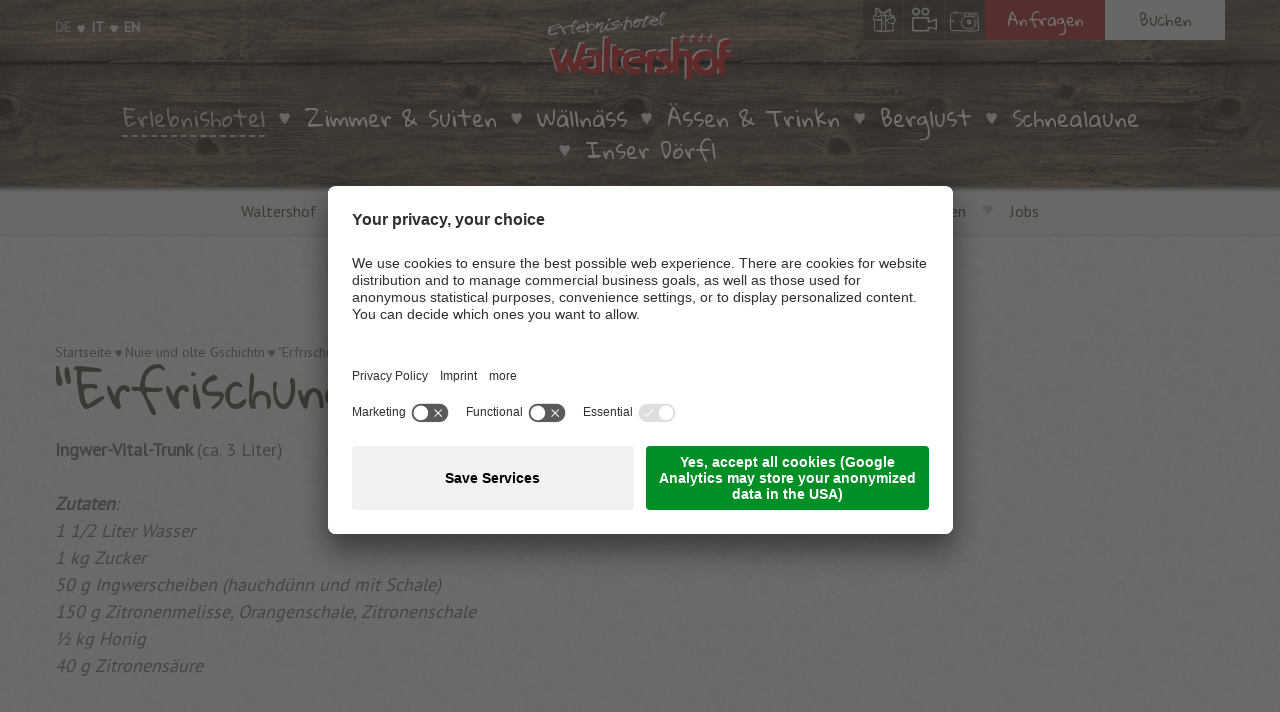

--- FILE ---
content_type: text/html; Charset=utf-8
request_url: https://www.waltershof.it/de/erlebnishotel/erfrischung-f%C3%BCr-zwischendurch/25-224.html
body_size: 13411
content:
<!DOCTYPE html>
<html xmlns:fb="http://ogp.me/ns/fb#" >

	<head>
	
		<title>"Erfrischung für zwischendurch" - 4* Hotel Waltershof in Ulten</title>
		
		<meta http-equiv="content-type" content="text/html; charset=utf-8" />
		<meta http-equiv="content-language" content="de" />
		
		
		<link rel="alternate" hreflang="de" href="https://www.waltershof.it/de/erlebnishotel/erfrischung-für-zwischendurch/25-224.html" />
		<link rel="alternate" hreflang="it" href="https://www.waltershof.it/it/hotel/una-ricetta-di-gunter/25-224.html" />
		<meta http-equiv="X-UA-Compatible" content="IE=edge" />

		<meta name="robots" content="index, follow" />
		
		<meta name="good-vibrations" content="by zeppelin www.zeppelin-group.com">
		
		<meta name="language" content="de" />
		<meta name="description" content="Ingwer-Vital-Trunk (ca. 3 Liter) Zutaten : 1 1/2 Liter Wasser 1 kg Zucker 50 g Ingwerscheiben (hauchdünn und mit Schale) 150 g Zitronenmelisse, ..." />
		<meta name="publisher" content="Zeppelin Hotel Tech AG - www.zeppelinhotel.tech - BZ / Zeppelin Hotel Tech AG / Italien" />
		
		<meta name="viewport" content="width=device-width,initial-scale=1,maximum-scale=1">
		
		<link media="all" rel="stylesheet" href="https://cloud.zeppelin-group.com/page/71764668083/6b9610b25c9fb6b081835d1a3c35b6ca/aHR0cHM6Ly93d3cud2FsdGVyc2hvZi5pdC9kZWZhdWx0L2Nzcy9hbGwtYmE0NDBlZjA0OWMzYWY3MmYwMWZhNmFhMDUwNWEyYTYuY3Nz" type="text/css" />
		<link media="print" rel="stylesheet" href="https://cloud.zeppelin-group.com/page/71764668083/6b9610b25c9fb6b081835d1a3c35b6ca/aHR0cHM6Ly93d3cud2FsdGVyc2hvZi5pdC9kZWZhdWx0L2Nzcy9wcmludC5jc3M=" type="text/css" />
		<link rel="canonical" href="https://www.waltershof.it/de/erlebnishotel/erfrischung-für-zwischendurch/25-224.html" />
		<link href="https://fonts.googleapis.com/css?family=Boogaloo|Gloria+Hallelujah|Hind|PT+Sans" rel="stylesheet">
		
		<!-- Favicon -->
		
		<link rel="shortcut icon" sizes="96x96" href="/images/favicons/favicon-96x96.png" />
		<link rel="shortcut icon" sizes="160x160" href="/images/favicons/favicon-160x160.png" />
		<link rel="shortcut icon" sizes="192x192" href="/images/favicons/favicon-192x192.png" />
		<link rel="shortcut icon" sizes="196x196" href="/images/favicons/favicon-196x196.png" />
		<link rel="shortcut icon" sizes="256x256" href="/images/favicons/favicon-256x256.png" />
		
		<link rel="apple-touch-icon" sizes="57x57" href="/images/favicons/apple-touch-icon-57x57.png" />
		<link rel="apple-touch-icon" sizes="60x60" href="/images/favicons/apple-touch-icon-60x60.png" />
		<link rel="apple-touch-icon" sizes="72x72" href="/images/favicons/apple-touch-icon-72x72.png" />
		<link rel="apple-touch-icon" sizes="76x76" href="/images/favicons/apple-touch-icon-76x76.png" />
		<link rel="apple-touch-icon" sizes="114x114" href="/images/favicons/apple-touch-icon-114x114.png" />
		<link rel="apple-touch-icon" sizes="120x120" href="/images/favicons/apple-touch-icon-120x120.png" />
		<link rel="apple-touch-icon" sizes="128x128" href="/images/favicons/apple-touch-icon-128x128.png" />
		<link rel="apple-touch-icon" sizes="144x144" href="/images/favicons/apple-touch-icon-144x144.png" />
		<link rel="apple-touch-icon" sizes="152x152" href="/images/favicons/apple-touch-icon-152x152.png" />
		<link rel="apple-touch-icon" sizes="180x180" href="/images/favicons/apple-touch-icon-180x180.png" />
		
		<meta name="msapplication-TileImage" sizes="144x144" content="/images/favicons/win8-tile-144x144.png"/>
		<meta name="msapplication-TileImage" sizes="310x310" content="/images/favicons/win8-tile-310x310.png"/>
		<meta name="msapplication-TileImage" sizes="150x150" content="/images/favicons/win8-tile-150x150.png"/>
		<meta name="msapplication-TileImage" sizes="310x150" content="/images/favicons/win8-tile-310x150.png"/>
		<meta name="msapplication-TileImage" sizes="70x70" content="/images/favicons/win8-tile-70x70.png"/>
		<meta name="msapplication-TileColor" content="#ffffff"/>
		
		<!-- Favicon -->

	<script type="text/javascript">// <![CDATA[
var oWebConfigData = { "oTimestamps": { "lTimestampModified": 1764668083, "lTimestampModifiedCpLib": 1768813469, "lTimestampModifiedUnits": 1767344746 }, "lIconsVersion": 2, "sSvgUrl": "/default/1764668083_1768813469/t/svg/sprite.svg" }
	// ]]></script>

<script type="text/javascript">// <![CDATA[
	var aScriptManagerFunctions = [], bScrMngrLoaded = false; function onScrMngrLoaded(func) { bScrMngrLoaded ? func() : aScriptManagerFunctions.push(func); };
// ]]></script>

<script type="application/ld+json">[{"@context":"https:\/\/schema.org","@type":"LodgingBusiness","url":"https:\/\/www.waltershof.it","logo":"https:\/\/www.waltershof.it\/img\/sales-content\/c783442c-042f-4190-8b29-6443ebc5f78f\/waltershof%2Dlogo%2D203x77%2Dpx.png","address":{"@type":"PostalAddress","streetAddress":"Dorf 59","addressLocality":"St. Nikolaus - Ulten","postalCode":"39016","addressCountry":"IT"},"name":"Erlebnishotel Waltershof","telephone":"+39 0473 790144","image":"https:\/\/www.waltershof.it\/img\/sales-content\/c783442c-042f-4190-8b29-6443ebc5f78f\/waltershof%2Dlogo%2D203x77%2Dpx.png"},{"@context":"https:\/\/schema.org","@type":"WebSite","name":"Erlebnishotel Waltershof","url":"https:\/\/www.waltershof.it"},{"@context":"https:\/\/schema.org","@type":"Place","geo":{"@type":"GeoCoordinates","latitude":"46.51001358","longitude":"10.92618179"},"name":"Erlebnishotel Waltershof"}]</script>

		<script type="text/javascript" src="https://cloud.zeppelin-group.com/javascript/v136_296_277_73_267_261_260_262_263_269_292_313_291_266_271_282__268_257_245_286_287_270_272_223_275_255.js"></script>
		<script type="text/javascript" src="https://cloud.zeppelin-group.com/page/71764668083/6b9610b25c9fb6b081835d1a3c35b6ca/aHR0cHM6Ly93d3cud2FsdGVyc2hvZi5pdC9kZWZhdWx0L2pzL2FsbC03YTc2ZDRmNzExMmE0ZjE0MzkxODYzYmQ2NDdjNjJkNS5qcy==/1"></script>
		
		<script type="text/javascript">// <![CDATA[
		
			var bUserCentrics = true;
		
		// ]]></script>

<meta name="google-site-verification" content="QGIH0tLQ1SLkpeUc6bcmci6uD_No47hJ-beXEs_hIiI" />

    <script type="text/javascript">
        // create dataLayer
        window.dataLayer = window.dataLayer || [];
        function gtag() {
            dataLayer.push(arguments);
        }
        // set „denied" as default for both ad and analytics storage, as well as ad_user_data and ad_personalization,
        gtag("consent", "default", {
            ad_user_data: "denied",
            ad_personalization: "denied",
            ad_storage: "denied",
            analytics_storage: "denied",
            wait_for_update: 2000 // milliseconds to wait for update
        });
        // Enable ads data redaction by default [optional]
        gtag("set", "ads_data_redaction", true);
</script>
<script type="text/javascript">
        // Google Tag Manager
        (function(w, d, s, l, i) {
            w[l] = w[l] || [];
            w[l].push({
                'gtm.start': new Date().getTime(),
                event: 'gtm.js'
            });
            var f = d.getElementsByTagName(s)[0],
                j = d.createElement(s),
                dl = l != 'dataLayer' ? '&l=' + l : '';
            j.async = true;
            j.src =
                'https://www.googletagmanager.com/gtm.js?id=' + i + dl;
            f.parentNode.insertBefore(j, f);
        })(window, document, 'script', 'dataLayer', 'GTM-53R6CPB'); //replace GTM-XXXXXX with Google Tag Manager ID
</script>
<script id="usercentrics-cmp" data-settings-id="A_BUY9W6r" src="https://app.usercentrics.eu/browser-ui/latest/loader.js" async></script><meta property="og:title" content="&quot;Erfrischung für zwischendurch&quot; - 4* Hotel Waltershof in Ulten" /><meta property="og:url" content="https://www.waltershof.it/de/erlebnishotel/erfrischung-für-zwischendurch/25-224.html" /><meta property="og:description" content="Ingwer-Vital-Trunk (ca. 3 Liter) Zutaten : 1 1/2 Liter Wasser 1 kg Zucker 50 g Ingwerscheiben (hauchdünn und mit Schale) 150 g Zitronenmelisse, ..." />
	</head>
		
	<body class="bgweb">
	
		<div class="outerFrame">
		
			<div class="frame">
			
<!--SpiderNoIndex-->
			
				<header class="pageheader" itemscope itemtype="http://schema.org/WPHeader">
				
					<section class="HeaderT1 desktop"><div class="centercontent mobile-disable"><a class="mobilemenu-button" onclick="oHeaderT1.toggleMobileMenu();"><div class="bar bar1"></div><div class="bar bar2"></div><div class="bar bar3"></div></a><div class="cta-mobile"><a href="tel:+39 0473 790144"><svg class="icon icon-phone" xmlns:xlink="http://www.w3.org/1999/xlink"><use xlink:href="#icon-phone" /></svg></a><a href="https://www.waltershof.it/de/information/gutscheine/13-0.html"><svg class="icon icon-gift" xmlns:xlink="http://www.w3.org/1999/xlink"><use xlink:href="#icon-gift" /></svg></a></div><div class="menu-top"><nav class="language" itemscope itemtype="http://schema.org/Language"><a class="active" itemprop="name" hreflang="de" href="https://www.waltershof.it/de/erlebnishotel/erfrischung-für-zwischendurch/25-224.html" title="&quot;Erfrischung für zwischendurch&quot;">de</a><span class="icon-heart"><img src="/images/1764668083/t/design/bgicon-heart-i.png" alt="" /></span><a itemprop="name" hreflang="it" href="https://www.waltershof.it/it/hotel/una-ricetta-di-gunter/25-224.html" title="&quot;Erfrischung für zwischendurch&quot;">it</a><span class="icon-heart"><img src="/images/1764668083/t/design/bgicon-heart-i.png" alt="" /></span><a itemprop="name" hreflang="en" href="https://www.waltershof.it/en/hotel/25-0.html" title="">en</a></nav><div class="cta-right"><a href="https://www.waltershof.it/de/information/gutscheine/13-0.html" class="icon icon-gift"><svg class="icon icon-gift" xmlns:xlink="http://www.w3.org/1999/xlink"><use xlink:href="#icon-gift" /></svg><span class="text defaultFs">Gutscheine</span></a><a href="https://www.waltershof.it/de/information/videogallery/10-0.html" class="icon icon-video"><svg class="icon icon-video" xmlns:xlink="http://www.w3.org/1999/xlink"><use xlink:href="#icon-video" /></svg><span class="text defaultFs">Videos</span></a><a href="https://www.waltershof.it/de/information/glücksmomente/9-0.html" class="icon icon-photo"><svg class="icon icon-photo" xmlns:xlink="http://www.w3.org/1999/xlink"><use xlink:href="#icon-photo" /></svg><span class="text defaultFs">Galerie</span></a><a href="https://www.waltershof.it/de/booking/anfragen/69-0.html" class="request button-request button2">Anfragen</a><a href="https://www.waltershof.it/de/booking/buchen/70-0.html" class="booking button-booking button1">Buchen</a></div><a class="logo" href="https://www.waltershof.it/de/erlebnishotel-ultental/1-0.html"><img src="/images/1764668083/t/design/logo.png" alt="Erlebnishotel Waltershof" /></a></div><div class="menu-bot"><nav class="mainmenu" itemscope itemtype="http://schema.org/SiteNavigationElement"><ul class="menu reset"><li class="aktiv"><a title="4* Hotel Ultental" href="https://www.waltershof.it/de/erlebnishotel/hotel-ultental/16-0.html">Erlebnishotel</a></li><li><a title="Zimmer &amp; Suiten" href="https://www.waltershof.it/de/zimmer-suiten/zimmer-suiten/27-0.html">Zimmer &amp; Suiten</a></li><li><a title="4* Wellness Hotel Südtirol" href="https://www.waltershof.it/de/wällnäss/wellness-hotel-südtirol/35-0.html">Wällnäss</a></li><li><a title="Glutenfreies Hotel Südtirol" href="https://www.waltershof.it/de/ässen-trinkn/hotel-glutenfrei-südtirol/45-0.html">Ässen &amp; Trinkn</a></li><li><a title="4* Wanderhotel Südtirol" href="https://www.waltershof.it/de/berglust/wanderhotel-südtirol/50-0.html">Berglust</a></li><li><a title="Winterurlaub Ultental" href="https://www.waltershof.it/de/schnealaune/winterurlaub-ultental/58-0.html">Schnealaune</a></li><li><a title="St. Nikolaus in Ulten" href="https://www.waltershof.it/de/inser-dörfl/st-nikolaus-ulten/66-0.html">Inser Dörfl</a></li></ul></nav></div></div><div class="clear">&nbsp;</div></section><div class="submenucontainer-static"><section class="HeaderT1submenu bglist"><div class="centercontent"><ul class="submenu reset"><li><a title="Waltershof" href="https://www.waltershof.it/de/erlebnishotel/besonderer-urlaub/17-0.html">Waltershof</a></li><li><a title="Wir" href="https://www.waltershof.it/de/erlebnishotel/gastgeber/18-0.html">Wir</a></li><li><a title="Nachhaltigkeit" href="https://www.waltershof.it/de/erlebnishotel/nachhaltigkeit/80-0.html">Nachhaltigkeit</a></li><li><a title="5 Gründe" href="https://www.waltershof.it/de/erlebnishotel/5-gründe/22-0.html">5 Gründe</a></li><li class="aktiv"><a title="Nuie und olte Gschichtn" href="https://www.waltershof.it/de/erlebnishotel/nuie-und-olte-gschichtn/24-0.html">Nuie und olte Gschichtn</a></li><li><a title="Bewertungen" href="https://www.waltershof.it/de/erlebnishotel/bewertungen/26-0.html">Bewertungen</a></li><li><a title="Jobs" href="https://www.waltershof.it/de/erlebnishotel/jobs/88-0.html">Jobs</a></li></ul></div><div class="clear">&nbsp;</div></section></div>
				</header>
				
				<section class="HeaderT1mobile bglist pattern"><div class="mobile-content"><div class="centercontent"><nav class="language" itemscope itemtype="http://schema.org/Language"><a class="active" itemprop="name" hreflang="de" href="https://www.waltershof.it/de/erlebnishotel/gastgeber/18-0.html" title="Wir">de</a><span class="icon-heart"><img src="/images/1764668083/t/design/bgicon-heart-mobile-i.png" alt="" /></span><a itemprop="name" hreflang="it" href="https://www.waltershof.it/it/hotel/noi/18-0.html" title="Noi">it</a><span class="icon-heart"><img src="/images/1764668083/t/design/bgicon-heart-mobile-i.png" alt="" /></span><a itemprop="name" hreflang="en" href="https://www.waltershof.it/en/hotel/us/18-0.html" title="Us">en</a></nav><div class="heart-segment"><svg class="icon icon-prev" xmlns:xlink="http://www.w3.org/1999/xlink"><use xlink:href="#icon-prev" /></svg><svg class="icon icon-heart" xmlns:xlink="http://www.w3.org/1999/xlink"><use xlink:href="#icon-heart" /></svg><svg class="icon icon-next" xmlns:xlink="http://www.w3.org/1999/xlink"><use xlink:href="#icon-next" /></svg></div><ul class="mobilemenu reset"><li class="aktiv"><a title="4* Hotel Ultental" href="https://www.waltershof.it/de/erlebnishotel/hotel-ultental/16-0.html">Erlebnishotel</a><ul><li><a title="4* Hotel Ultental" href="https://www.waltershof.it/de/erlebnishotel/hotel-ultental/16-0.html">Erlebnishotel</a></li><li><a title="Waltershof" href="https://www.waltershof.it/de/erlebnishotel/besonderer-urlaub/17-0.html">Waltershof</a></li><li class="aktiv"><a title="Wir" href="https://www.waltershof.it/de/erlebnishotel/gastgeber/18-0.html">Wir</a></li><li><a title="Nachhaltigkeit" href="https://www.waltershof.it/de/erlebnishotel/nachhaltigkeit/80-0.html">Nachhaltigkeit</a></li><li><a title="5 Gründe" href="https://www.waltershof.it/de/erlebnishotel/5-gründe/22-0.html">5 Gründe</a></li><li><a title="Nuie und olte Gschichtn" href="https://www.waltershof.it/de/erlebnishotel/nuie-und-olte-gschichtn/24-0.html">Nuie und olte Gschichtn</a></li><li><a title="Bewertungen" href="https://www.waltershof.it/de/erlebnishotel/bewertungen/26-0.html">Bewertungen</a></li><li><a title="Jobs" href="https://www.waltershof.it/de/erlebnishotel/jobs/88-0.html">Jobs</a></li></ul></li><li><a title="Zimmer &amp; Suiten" href="https://www.waltershof.it/de/zimmer-suiten/zimmer-suiten/27-0.html">Zimmer &amp; Suiten</a><ul><li><a title="Zimmer &amp; Suiten" href="https://www.waltershof.it/de/zimmer-suiten/zimmer-suiten/27-0.html">Zimmer &amp; Suiten</a></li><li><a title="Angebote" href="https://www.waltershof.it/de/zimmer-preise/urlaub-ultental-angebote/72-0.html">Angebote</a></li><li><a title="UltentalCard" href="https://www.waltershof.it/de/zimmer-suiten/ultentalcard/30-0.html">UltentalCard</a></li><li><a title="Samina Schlafsystem" href="https://www.waltershof.it/de/zimmer-suiten/samina-schlafsystem/31-0.html">Samina Schlafsystem</a></li><li><a title="Wissenswertes" href="https://www.waltershof.it/de/zimmer-suiten/wissenswertes/32-0.html">Wissenswertes</a></li><li><a title="Online Zahlung" href="https://www.waltershof.it/de/zimmer-suiten/online-zahlung/33-0.html">Online Zahlung</a></li></ul></li><li><a title="4* Wellness Hotel Südtirol" href="https://www.waltershof.it/de/wällnäss/wellness-hotel-südtirol/35-0.html">Wällnäss</a><ul><li><a title="4* Wellness Hotel Südtirol" href="https://www.waltershof.it/de/wällnäss/wellness-hotel-südtirol/35-0.html">Wällnäss</a></li><li><a title="Xunde Olm" href="https://www.waltershof.it/de/wällnäss/xunde-olm/36-0.html">Xunde Olm</a></li><li><a title="Hallenbad &amp; Whirlpool" href="https://www.waltershof.it/de/wällnäss/hotel-ultental-mit-pool/37-0.html">Hallenbad & Whirlpool</a></li><li><a title="Sauna &amp; Ultner Badln" href="https://www.waltershof.it/de/wällnäss/sauna-ultner-badln/38-0.html">Sauna &amp; Ultner Badln</a></li><li><a title="Ruheräume" href="https://www.waltershof.it/de/wällnäss/ruheräume/39-0.html">Ruheräume</a></li><li><a title="Außenbereich" href="https://www.waltershof.it/de/wällnäss/außenbereich/41-0.html">Außenbereich</a></li><li><a title="Schian &amp; Xund" href="https://www.waltershof.it/de/wällnäss/schian-xund/43-0.html">Schian &amp; Xund</a></li><li><a title="Yoga" href="https://www.waltershof.it/de/wällnäss/yoga/78-0.html">Yoga</a></li><li><a title="Zappelbude" href="https://www.waltershof.it/de/wällnäss/zappelbude/89-0.html">Zappelbude</a></li></ul></li><li><a title="Glutenfreies Hotel Südtirol" href="https://www.waltershof.it/de/ässen-trinkn/hotel-glutenfrei-südtirol/45-0.html">Ässen &amp; Trinkn</a><ul><li><a title="Glutenfreies Hotel Südtirol" href="https://www.waltershof.it/de/ässen-trinkn/hotel-glutenfrei-südtirol/45-0.html">Ässen &amp; Trinkn</a></li><li><a title="Speisesaal" href="https://www.waltershof.it/de/ässen-trinkn/speisesaal/46-0.html">Speisesaal</a></li><li><a title="Vinothek" href="https://www.waltershof.it/de/ässen-trinkn/vinothek/47-0.html">Vinothek</a></li><li><a title="Bar" href="https://www.waltershof.it/de/ässen-trinkn/bar/48-0.html">Bar</a></li><li><a title="Spinnradl" href="https://www.waltershof.it/de/ässen-trinkn/spinnradl/49-0.html">Spinnradl</a></li></ul></li><li><a title="4* Wanderhotel Südtirol" href="https://www.waltershof.it/de/berglust/wanderhotel-südtirol/50-0.html">Berglust</a><ul><li><a title="4* Wanderhotel Südtirol" href="https://www.waltershof.it/de/berglust/wanderhotel-südtirol/50-0.html">Berglust</a></li><li><a title="Wandern" href="https://www.waltershof.it/de/berglust/wandern/51-0.html">Wandern</a></li><li><a title="Wandertouren" href="https://www.waltershof.it/de/berglust/wandertouren/52-0.html">Wandertouren</a></li><li><a title="Mountainbiken" href="https://www.waltershof.it/de/berglust/mountainbiken/54-0.html">Mountainbiken</a></li><li><a title="Aktivitäten" href="https://www.waltershof.it/de/berglust/aktivitäten/55-0.html">Aktivitäten</a></li><li><a title="Wanderhotels" href="https://www.waltershof.it/de/berglust/wanderhotels/79-0.html">Wanderhotels</a></li><li><a title="Vitalpina" href="https://www.waltershof.it/de/berglust/vitalpina/82-0.html">Vitalpina</a></li></ul></li><li><a title="Winterurlaub Ultental" href="https://www.waltershof.it/de/schnealaune/winterurlaub-ultental/58-0.html">Schnealaune</a><ul><li><a title="Winterurlaub Ultental" href="https://www.waltershof.it/de/schnealaune/winterurlaub-ultental/58-0.html">Schnealaune</a></li><li><a title="Skigebiet Schwemmalm" href="https://www.waltershof.it/de/schnealaune/skigebiet-schwemmalm/59-0.html">Skigebiet Schwemmalm</a></li><li><a title="Skifahren &amp; Skischule" href="https://www.waltershof.it/de/schnealaune/skifahren-skischule/60-0.html">Skifahren &amp; Skischule</a></li><li><a title="Schneebar" href="https://www.waltershof.it/de/schnealaune/schneebar/61-0.html">Schneebar</a></li><li><a title="Skitouren" href="https://www.waltershof.it/de/schnealaune/skitouren/62-0.html">Skitouren</a></li><li><a title="Schneeschuhwandern" href="https://www.waltershof.it/de/schnealaune/schneeschuhwandern/63-0.html">Schneeschuhwandern</a></li><li><a title="Langlaufen" href="https://www.waltershof.it/de/schnealaune/langlaufen/65-0.html">Langlaufen</a></li></ul></li><li><a title="St. Nikolaus in Ulten" href="https://www.waltershof.it/de/inser-dörfl/st-nikolaus-ulten/66-0.html">Inser Dörfl</a><ul><li><a title="St. Nikolaus in Ulten" href="https://www.waltershof.it/de/inser-dörfl/st-nikolaus-ulten/66-0.html">St. Nikolaus</a></li><li><a title="Ulten" href="https://www.waltershof.it/de/inser-dörfl/ulten/67-0.html">Ulten</a></li><li><a title="Meranerland" href="https://www.waltershof.it/de/inser-dörfl/meranerland/68-0.html">Meranerland</a></li></ul></li></ul></div><div class="cta"><div class="cta-icons"><a href="https://www.waltershof.it/de/information/videogallery/10-0.html" class="icon icon-video"><svg class="icon icon-video" xmlns:xlink="http://www.w3.org/1999/xlink"><use xlink:href="#icon-video" /></svg></a><a href="https://www.waltershof.it/de/information/glücksmomente/9-0.html" class="icon icon-photo"><svg class="icon icon-photo" xmlns:xlink="http://www.w3.org/1999/xlink"><use xlink:href="#icon-photo" /></svg></a></div><div class="cta-buttons"><a href="https://www.waltershof.it/de/booking/anfragen/69-0.html" class="request button-request button button2">Anfragen</a><a href="https://www.waltershof.it/de/booking/buchen/70-0.html" class="booking button-booking button button1">Buchen</a></div></div></div><div class="clear">&nbsp;</div></section>
				
				<div class="clear">&nbsp;</div>
				
				<div class="mitte">
					
<!--/SpiderNoIndex-->
					
					<div class="maincontent" itemprop="mainContentOfPage">
<section class="MagazineT1detail bglist pattern"><div class="inner centercontent"><div class="BreadcrumbT1 small" itemprop="breadcrumb" id="BreadcrumbT1"><a title="Startseite" href="https://www.waltershof.it/de/erlebnishotel-ultental/1-0.html">Startseite</a><span class="iconbreadcrumb"><svg class="icon icon-heart" xmlns:xlink="http://www.w3.org/1999/xlink"><use xlink:href="#icon-heart" /></svg></span><a title="Nuie und olte Gschichtn" href="https://www.waltershof.it/de/erlebnishotel/nuie-und-olte-gschichtn/24-0.html" itemprop="url">Nuie und olte Gschichtn</a><span class="iconbreadcrumb"><svg class="icon icon-heart" xmlns:xlink="http://www.w3.org/1999/xlink"><use xlink:href="#icon-heart" /></svg></span><span>"Erfrischung für zwischendurch"</span><div class="clear">&nbsp;</div></div><script type="application/ld+json">{"@context":"http:\/\/schema.org","@type":"BreadcrumbList","itemListElement":[{"@type":"ListItem","position":1,"item":{"@id":"https:\/\/www.waltershof.it\/de\/erlebnishotel-ultental\/1-0.html","name":"Startseite"}},{"@type":"ListItem","position":2,"item":{"@id":"https:\/\/www.waltershof.it\/de\/erlebnishotel\/nuie-und-olte-gschichtn\/24-0.html","name":"Nuie und olte Gschichtn"}},{"@type":"ListItem","position":3,"item":{"@id":"https:\/\/www.waltershof.it\/de\/erlebnishotel\/erfrischung-f\u00FCr-zwischendurch\/25-224.html","name":"\"Erfrischung f\u00FCr zwischendurch\""}}]}</script><article class="detailcontent" itemprop="mainContentOfPage" itemscope itemtype="http://schema.org/Article"><script type="text/javascript">onScrMngrLoaded(function () {oMagazineT1.options = { sModuleIdPrefix: 'MagazineT1' };});</script><div class="layout1" itemprop="articleBody"><div class="headtext"><h1 class="t1" itemprop="name">"Erfrischung für zwischendurch"</h1><meta itemprop="datePublished" content=""><div class="text" itemprop="text"><strong>Ingwer-Vital-Trunk </strong>(ca. 3 Liter)<br /><br /><em><strong>Zutaten</strong>:<br />1 1/2 Liter Wasser<br />1 kg Zucker<br />50 g Ingwerscheiben (hauchdünn und mit Schale)<br />150 g Zitronenmelisse, Orangenschale, Zitronenschale<br />½ kg Honig<br />40 g Zitronensäure</em><br /><br /><br /><strong>Zubereitung:</strong><br />- Wasser und Zucker aufkochen und abkühlen lassen<br />- Ingwer dazu, solange die Flüssigkeit noch warm ist, restliche Zutaten erst dazugeben, <br />&nbsp; sobald der Sirup total ausgekühlt ist<br />- Abgedeckt 4 – 5 Tage im Keller stehen lassen<br />- Durch feines Sieb abseichen, in sterile Flaschen abfüllen und gut verschließen<br />- Eventuell könnt ihr den Sirup pastorisieren, dazu die abgefüllten Flaschen in einen Topf stellen <br />&nbsp; und ca. 20 Minuten auf 75° C erhitzen<em><br /></em><br /><br />...und schon habt ihr eine leckere, erfrischende Abkühlung für die warmen Sommertage... :-) <br />Proooooost...!<br /><em>Eure Waltershof-Kitchen-Crew</em></div></div><div class="images"><picture data-json="{&quot;0&quot;:&quot;\/images\/content\/1337805_75387_1_C_576_423_0_448800921\/wh18-2807.jpg&quot;,&quot;601&quot;:&quot;\/images\/content\/1337805_75387_1_C_370_272_0_448800921\/wh18-2807.jpg&quot;,&quot;825&quot;:&quot;\/images\/content\/1337805_75387_1_C_370_272_0_448800921\/wh18-2807.jpg&quot;}" title="" alt="&quot;Erfrischung für zwischendurch&quot;"><meta itemprop="image" content="/images/content/1337805_75387_1_C_370_272_0_448800921/wh18-2807.jpg"><source src="/images/content/1337805_75387_1_C_576_423_0_448800921/wh18-2807.jpg"><source src="/images/content/1337805_75387_1_C_370_272_0_448800921/wh18-2807.jpg" media="(min-width: 601px)"><source src="/images/content/1337805_75387_1_C_370_272_0_448800921/wh18-2807.jpg" media="(min-width: 825px)"><noscript><img src="/images/content/1337805_75387_1_C_370_272_0_448800921/wh18-2807.jpg" title="" alt="&quot;Erfrischung für zwischendurch&quot;"></noscript></picture></div><div class="clear">&nbsp;</div></article><div class="clear">&nbsp;</div><div class="footerbox"><div class="autorbox"><div class="clear">&nbsp;</div><picture data-json="{&quot;0&quot;:&quot;\/images\/content\/1274523_76967_1_C_80_80_0_444244963\/as17-727212.jpg&quot;}" title="" alt="Anita"><meta itemprop="image" content="/images/content/1274523_76967_1_C_80_80_0_444244963/as17-727212.jpg"><source src="/images/content/1274523_76967_1_C_80_80_0_444244963/as17-727212.jpg"><noscript><img src="/images/content/1274523_76967_1_C_80_80_0_444244963/as17-727212.jpg" title="" alt="Anita"></noscript></picture><div class="textbox"><div class="date">03.08.2019</div><div class="name"> Anita</div><div class="subtitle">Rezeption</div><div class="clear">&nbsp;</div></div><div class="clear">&nbsp;</div></div><section class="similarbox"><h1 class="headline t1">Mehr olte und nuie Gschichtn</h1><div class="elementbox"><article class="element" itemscope itemtype="http://schema.org/Article"><div class="articlecenter bgweb"><div class="clear">&nbsp;</div><picture data-json="{&quot;0&quot;:&quot;\/images\/content\/1610918_75387_1_C_570_407_0_493224151\/hirten-und-silvester-2020-12-.jpg&quot;}" title="" alt="&quot;A guats Nuis Johr 2026&quot;🥂"><meta itemprop="image" content="/images/content/1610918_75387_1_C_570_407_0_493224151/hirten-und-silvester-2020-12-.jpg"><source src="/images/content/1610918_75387_1_C_570_407_0_493224151/hirten-und-silvester-2020-12-.jpg"><a title="&quot;A guats Nuis Johr 2026&quot;🥂" href="https://www.waltershof.it/de/erlebnishotel/a-guats-nuis-johr-2026-🥂/25-1098.html"><noscript><img src="/images/content/1610918_75387_1_C_570_407_0_493224151/hirten-und-silvester-2020-12-.jpg" title="" alt="&quot;A guats Nuis Johr 2026&quot;🥂"></noscript></a></picture><div class="textcontainer"><div class="texttop"><div class="label">01.01.2026</div><h2 class="t2" itemprop="name"><a title="&quot;A guats Nuis Johr 2026&quot;🥂" href="https://www.waltershof.it/de/erlebnishotel/a-guats-nuis-johr-2026-🥂/25-1098.html">"A guats Nuis Johr 2026"🥂</a></h2></div><div class="clear">&nbsp;</div><div class="clear">&nbsp;</div><div class="autorbox"><div class="clear">&nbsp;</div><picture data-json="{&quot;0&quot;:&quot;\/images\/content\/1398140_76967_1_C_50_50_0_467622010\/anita-portrait.jpg&quot;}" title="" alt="Anita"><meta itemprop="image" content="/images/content/1398140_76967_1_C_50_50_0_467622010/anita-portrait.jpg"><source src="/images/content/1398140_76967_1_C_50_50_0_467622010/anita-portrait.jpg"><noscript><img src="/images/content/1398140_76967_1_C_50_50_0_467622010/anita-portrait.jpg" title="" alt="Anita"></noscript></picture><div class="textbox"><div class="name"> Anita</div><div class="clear">&nbsp;</div></div><div class="clear">&nbsp;</div></div><a class="readmore" href="https://www.waltershof.it/de/erlebnishotel/a-guats-nuis-johr-2026-🥂/25-1098.html">Weiterlesen</a></div><div class="clear">&nbsp;</div></div><script type="text/javascript">onScrMngrLoaded(function() {new clsBoxResizer('section.MagazineT1detail div.footerbox div.texttop', { lMinWidth: 529 });});</script></article><article class="element" itemscope itemtype="http://schema.org/Article"><div class="articlecenter bgweb"><div class="clear">&nbsp;</div><picture data-json="{&quot;0&quot;:&quot;\/images\/content\/1609630_75387_1_C_570_407_0_493118961\/a7309981.jpg&quot;}" title="" alt="Weihnachtsgrüße aus dem Waltershof✨"><meta itemprop="image" content="/images/content/1609630_75387_1_C_570_407_0_493118961/a7309981.jpg"><source src="/images/content/1609630_75387_1_C_570_407_0_493118961/a7309981.jpg"><a title="Weihnachtsgrüße aus dem Waltershof✨" href="https://www.waltershof.it/de/erlebnishotel/weihnachtsgrüße-aus-dem-waltershof/25-1088.html"><noscript><img src="/images/content/1609630_75387_1_C_570_407_0_493118961/a7309981.jpg" title="" alt="Weihnachtsgrüße aus dem Waltershof✨"></noscript></a></picture><div class="textcontainer"><div class="texttop"><div class="label">23.12.2025</div><h2 class="t2" itemprop="name"><a title="Weihnachtsgrüße aus dem Waltershof✨" href="https://www.waltershof.it/de/erlebnishotel/weihnachtsgrüße-aus-dem-waltershof/25-1088.html">Weihnachtsgrüße aus dem Waltershof✨</a></h2></div><div class="clear">&nbsp;</div><div class="clear">&nbsp;</div><div class="autorbox"><div class="clear">&nbsp;</div><picture data-json="{&quot;0&quot;:&quot;\/images\/content\/1398140_76967_1_C_50_50_0_467622010\/anita-portrait.jpg&quot;}" title="" alt="Anita"><meta itemprop="image" content="/images/content/1398140_76967_1_C_50_50_0_467622010/anita-portrait.jpg"><source src="/images/content/1398140_76967_1_C_50_50_0_467622010/anita-portrait.jpg"><noscript><img src="/images/content/1398140_76967_1_C_50_50_0_467622010/anita-portrait.jpg" title="" alt="Anita"></noscript></picture><div class="textbox"><div class="name"> Anita</div><div class="clear">&nbsp;</div></div><div class="clear">&nbsp;</div></div><a class="readmore" href="https://www.waltershof.it/de/erlebnishotel/weihnachtsgrüße-aus-dem-waltershof/25-1088.html">Weiterlesen</a></div><div class="clear">&nbsp;</div></div><script type="text/javascript">onScrMngrLoaded(function() {new clsBoxResizer('section.MagazineT1detail div.footerbox div.texttop', { lMinWidth: 529 });});</script></article><article class="element" itemscope itemtype="http://schema.org/Article"><div class="articlecenter bgweb"><div class="clear">&nbsp;</div><picture data-json="{&quot;0&quot;:&quot;\/images\/content\/1607630_75387_1_C_570_407_0_492918531\/a7309546.jpg&quot;}" title="" alt="Der Nikolaus war hier...🎅"><meta itemprop="image" content="/images/content/1607630_75387_1_C_570_407_0_492918531/a7309546.jpg"><source src="/images/content/1607630_75387_1_C_570_407_0_492918531/a7309546.jpg"><a title="Der Nikolaus war hier...🎅" href="https://www.waltershof.it/de/erlebnishotel/der-nikolaus-war-hier-🎅/25-1078.html"><noscript><img src="/images/content/1607630_75387_1_C_570_407_0_492918531/a7309546.jpg" title="" alt="Der Nikolaus war hier...🎅"></noscript></a></picture><div class="textcontainer"><div class="texttop"><div class="label">06.12.2025</div><h2 class="t2" itemprop="name"><a title="Der Nikolaus war hier...🎅" href="https://www.waltershof.it/de/erlebnishotel/der-nikolaus-war-hier-🎅/25-1078.html">Der Nikolaus war hier...🎅</a></h2></div><div class="clear">&nbsp;</div><div class="clear">&nbsp;</div><div class="autorbox"><div class="clear">&nbsp;</div><picture data-json="{&quot;0&quot;:&quot;\/images\/content\/1398140_76967_1_C_50_50_0_467622010\/anita-portrait.jpg&quot;}" title="" alt="Anita"><meta itemprop="image" content="/images/content/1398140_76967_1_C_50_50_0_467622010/anita-portrait.jpg"><source src="/images/content/1398140_76967_1_C_50_50_0_467622010/anita-portrait.jpg"><noscript><img src="/images/content/1398140_76967_1_C_50_50_0_467622010/anita-portrait.jpg" title="" alt="Anita"></noscript></picture><div class="textbox"><div class="name"> Anita</div><div class="clear">&nbsp;</div></div><div class="clear">&nbsp;</div></div><a class="readmore" href="https://www.waltershof.it/de/erlebnishotel/der-nikolaus-war-hier-🎅/25-1078.html">Weiterlesen</a></div><div class="clear">&nbsp;</div></div><script type="text/javascript">onScrMngrLoaded(function() {new clsBoxResizer('section.MagazineT1detail div.footerbox div.texttop', { lMinWidth: 529 });});</script></article><div class="clear">&nbsp;</div></div><script type="text/javascript">$('section.MagazineT1detail div.social a[data-share]').each(function(){var oElement = $(this);var sKey = oElement.attr('data-share');oElement.on('click', function() {var oOpenGraph = {title: undefined,description: undefined,url: undefined,site_name: undefined,image: undefined};$("meta[property^='og:']").each(function() {oOpenGraph[$(this).getAttribute('property').substr(3)] = $(this).getAttribute('content');});console.log(encodeURI(oOpenGraph.url));if (sKey == 'facebook') {var sUrl = 'https://www.facebook.com/sharer/sharer.php?u=' + encodeURI(oOpenGraph.url);openWin(sUrl, sKey + 'window', 'height=570, width=600, toolbar=0, location=0, menubar=0, directories=0, scrollbars=0');} else if (sKey == 'googleplus') {var sUrl = 'https://plus.google.com/share?url=' + encodeURI(oOpenGraph.url);openWin(sUrl, sKey + 'window', 'height=570, width=600, toolbar=0, location=0, menubar=0, directories=0, scrollbars=0');}});});onScrMngrLoaded(function () {new clsBoxResizer('div.MagazineT1detail div.elementbox div.element', {bGrid: true});});</script></section><div class="backlink"><a class="back zuruck" href="https://www.waltershof.it/de/erlebnishotel/nuie-und-olte-gschichtn/24-0.html" title="Nuie und olte Gschichtn">Zurück zum Magazin</a><div class="clear">&nbsp;</div></div></div></div></section>				
					</div>
					
<!--SpiderNoIndex-->
				
				</div>
				
				<footer class="pagefooter" itemscope itemtype="http://schema.org/WPFooter">
				
					<section class="FooterT1"><div class="container centercontent"><div class="text-left"><div class="responsive-centercontent"><div class="inner-text-left"><h3 class="t3">A Freid mochn</h3><div class="toggle-text"><div class="medium1">Kaum etwas macht glücklicher, als einem seiner Lieblingsmenschen eine Freude zu machen. Anlässe dafür gibt es genug. Hier könnt ihr ganz einfach einen wunderschönen Gutschein für eure Liebsten zusammenstellen und bestellen...</div><a href="https://www.waltershof.it/de/information/gutscheine/13-0.html">Glück per Gutschein schenken</a></div></div><img class="bgicon-present" src="/images/1764668083/t/design/bgicon-present.png" alt="" /></div></div><div class="signpost vAlignHelper"><div class="inner-signpost vAlignBottom"><div class="sign-top"><img src="/images/1764668083/t/design/sign-top.jpg" alt="" /></div><div class="links"><div class="sign-link sign-link1"><a class="sign-link" href="https://www.waltershof.it/de/information/lage-anreise/11-0.html"><span class="sign-text">Der Weg zu ins</span><img src="/images/1764668083/t/design/sign-1.jpg" alt="" /></a></div><div class="sign-link sign-link2"><a class="sign-link" href="https://www.waltershof.it/de/information/prospektdownload/12-0.html"><span class="sign-text">Prospekt</span><img src="/images/1764668083/t/design/sign-2.jpg" alt="" /></a></div><div class="sign-link sign-link3"><a class="sign-link" href="https://www.waltershof.it/de/information/wetter/14-0.html"><span class="sign-text">Wetter</span><img src="/images/1764668083/t/design/sign-3.jpg" alt="" /></a></div></div><div class="sign-bot"><img src="/images/1764668083/t/design/sign-bot.jpg" alt="" /></div></div></div><div class="contact-info"><div class="contact-text"><address itemscope itemtype="http://schema.org/PostalAddress" id="organisation" itemprop="address"><h3 class="t3" itemprop="name"> Erlebnishotel Waltershof</h3><div class="additional-info toggle-text"><div><span itemprop="streetAddress">Dorf 59</span><span class="icon-heart">&nbsp;</span><span itemprop="addressLocality">St. Nikolaus - Ulten</span><span class="icon-heart">&nbsp;</span><span itemprop="addressCountry"><span class="icon-heart">&nbsp;</span>Italien</span></div><div><span>Tel.&nbsp;</span><span itemprop="telephone"><a href="tel:+39 0473 790144" class="tel">+39 0473 790144</a></span></div><div class="email"><span itemprop="email"><a id="f202601080000297471" title="Send an email to info@waltershof.it"></a><script type="text/javascript">function f202601080000297471 () { CreateContactLinkById('f202601080000297471', 'it', 'waltershof', 'info') }(typeof(onScrMngrLoaded) != 'undefined') ? onScrMngrLoaded(f202601080000297471) : f202601080000297471();</script></span></div><div class="socials responsive"><a class="icon-fb" href="https://www.facebook.com/people/Hotel-Waltershof/100075982788623/" target="_blank"><img src="/images/1764668083/t/design/icon-fb.jpg" alt="" /></a><a class="icon-ig" href="https://www.instagram.com/waltershof_erlebnishotel_/" target="_blank"><img src="/images/1764668083/t/design/icon-ig.jpg" alt="" /></a></div></div></address><div class="socials"><a class="icon-fb" href="https://www.facebook.com/people/Hotel-Waltershof/100075982788623/" target="_blank"><img src="/images/1764668083/t/design/icon-fb.jpg" alt="" /></a><a class="icon-ig" href="https://www.instagram.com/waltershof_erlebnishotel_/" target="_blank"><img src="/images/1764668083/t/design/icon-ig.jpg" alt="" /></a></div></div><div class="tilted-container bglist"><div class="icon-heart"><svg class="icon icon-heart" xmlns:xlink="http://www.w3.org/1999/xlink"><use xlink:href="#icon-heart" /></svg></div><div class="border bs-dashed"></div></div></div></div><div class="clear">&nbsp;</div></section><section class="NewsletterT1onpage"><div class="centercontent newsletteronpage clearafter"><form id="NewsletterT1OnPage" onsubmit="return false;" action="#" method="post"><div class="innerFormNlOnpage"><input id="NewsletterT1OnPagebOnpage" name="bOnpage" value="True" type="hidden" /><input id="NewsletterT1OnPagesFormName" name="sFormName" value="NewsletterT1OnPage" type="hidden" /><input id="NewsletterT1OnPagesFormGroupName" name="sFormGroupName" value="NewsletterT1" type="hidden" /><div class="text"><h3 class="title t3i">Post für Di</h3><div class="subtitle medium1i">Olm auf dem Laufenden!</div></div><div class="toggle-text"><a class="senden button2 responsive-button-hide" onclick="NewsletterT1OnPage.checkFormular(NewsletterT1OnPageData);NewsletterT1OnPage.createSpinnerIcon(this);">Anmelden</a><div class="formright clearafter"><div class="inputfield name"><input id="NewsletterT1OnPageName" name="Name" value="Vorname" type="text" onfocus="NewsletterT1OnPage.loschen(NewsletterT1OnPageData, this, 'Vorname');" onblur="NewsletterT1OnPage.checkFormular(NewsletterT1OnPageData, this); NewsletterT1OnPage.restoreRequiredValue(this, 'Vorname'); " /></div><div class="inputfield surname"><input id="NewsletterT1OnPageSurName" name="SurName" value="Nachname" type="text" onfocus="NewsletterT1OnPage.loschen(NewsletterT1OnPageData, this, 'Nachname');" onblur="NewsletterT1OnPage.checkFormular(NewsletterT1OnPageData, this); NewsletterT1OnPage.restoreRequiredValue(this, 'Nachname'); " /></div><div class="inputfield email"><input id="NewsletterT1OnPageEMail" name="EMail" value="E-Mail" type="text" onfocus="NewsletterT1OnPage.loschen(NewsletterT1OnPageData, this, 'E-Mail');" onblur="NewsletterT1OnPage.checkFormular(NewsletterT1OnPageData, this); NewsletterT1OnPage.restoreRequiredValue(this, 'E-Mail'); " /></div><div class="row input checkbox"><div class="checkboxfield"><svg xmlns:xlink="http://www.w3.org/1999/xlink" class="icon icon-checkbox"><use xlink:href="#icon-checkbox"/></svg><input id="NewsletterT1OnPagePrivacy" name="Privacy" onfocus="NewsletterT1OnPage.loschen(NewsletterT1OnPageData, this, 'null');" onclick="NewsletterT1OnPage.setCheckbox(event);this.onfocus();this.onblur();" onmousedown="NewsletterT1OnPage.setCheckbox(event);" onmouseout="NewsletterT1OnPage.setCheckbox(event);" onkeydown="NewsletterT1OnPage.setCheckbox(event);" onkeyup="NewsletterT1OnPage.setCheckbox(event);" type="checkbox" onblur="NewsletterT1OnPage.checkFormular(NewsletterT1OnPageData, this);" /></div><label class="label extralabel" for="NewsletterT1OnPagePrivacy"><a onclick="new OverlayJs().toggle({sAjaxUrl: 'https://www.waltershof.it/de/erlebnishotel-ultental/1-0.html', oAjaxParam: { sSharedKey: 'PrivacyT1.Privacy' }});">Privacy</a></label></div><div class="clear">&nbsp;</div><div class="clear">&nbsp;</div></div><a class="senden button2 responsive-button" onclick="NewsletterT1OnPage.checkFormular(NewsletterT1OnPageData);NewsletterT1OnPage.createSpinnerIcon(this);">Anmelden</a><div class="clear">&nbsp;</div></div><div class="clear">&nbsp;</div></div></form><script type="text/javascript">var NewsletterT1OnPage;var NewsletterT1OnPageData;var NewsletterT1OnPageScrMngr;function NewsletterT1OnPageScrMngr () {NewsletterT1OnPage = new JsonFormular({sJsonFormName: 'NewsletterT1OnPage',lIconsVersion: 2});NewsletterT1OnPageData = {"FN":"NewsletterT1OnPage","GN":"NewsletterT1","FF":{"bOnpage":"","Name":"","SurName":"","EMail":"","Privacy":"","sFormName":"","sFormGroupName":""},"RF":{"Name":"Vorname","SurName":"Nachname","EMail":"E-Mail","Privacy":"null"},"FK":{},"IT":{},"DI":{},"FC":{"Name":"name","SurName":"surname","EMail":"email"},"AC":"","FA":"","SA":"NewsletterT1.Send","FV":"V2"};};(typeof(onScrMngrLoaded) != 'undefined') ? onScrMngrLoaded(NewsletterT1OnPageScrMngr) : NewsletterT1OnPageScrMngr();</script></div></section>
					
					<div class="outer-footer-responsive bglist">
					
						<div class="footer-responsive centercontent"></div>
					
					</div>
					
					<section class="FooterT1bottom"><div class="footerlogos"><a class="logo" href="http://www.fischwasser.com/" target="_blank"><picture data-json="{&quot;0&quot;:&quot;\/images\/content\/1276621_75387_1_N_0_110_0_431847187\/abenteuerfischwasser-logo-sw.png&quot;}" title="" alt="Abenteuer Fischwasser"><meta itemprop="image" content="/images/content/1276621_75387_1_N_0_110_0_431847187/abenteuerfischwasser-logo-sw.png"><source src="/images/content/1276621_75387_1_N_0_110_0_431847187/abenteuerfischwasser-logo-sw.png"><noscript><img src="/images/content/1276621_75387_1_N_0_110_0_431847187/abenteuerfischwasser-logo-sw.png" title="" alt="Abenteuer Fischwasser"></noscript></picture></a><a class="logo" href="http://www.bookingsuedtirol.com/hotel-st-nikolaus-ultental-erlebnishotel-waltershof.html" target="_blank"><picture data-json="{&quot;0&quot;:&quot;\/images\/content\/1255258_75387_1_N_0_110_0_422896098\/booking-suedtirol.png&quot;}" title="" alt="Booking Südtirol"><meta itemprop="image" content="/images/content/1255258_75387_1_N_0_110_0_422896098/booking-suedtirol.png"><source src="/images/content/1255258_75387_1_N_0_110_0_422896098/booking-suedtirol.png"><noscript><img src="/images/content/1255258_75387_1_N_0_110_0_422896098/booking-suedtirol.png" title="" alt="Booking Südtirol"></noscript></picture></a><a class="logo" href="https://www.regio-hotel.com/" target="_blank"><picture data-json="{&quot;0&quot;:&quot;\/images\/content\/1319023_75387_1_N_0_110_0_443921261\/logo-regio-hotel.jpg&quot;}" title="" alt="Regio Hotel"><meta itemprop="image" content="/images/content/1319023_75387_1_N_0_110_0_443921261/logo-regio-hotel.jpg"><source src="/images/content/1319023_75387_1_N_0_110_0_443921261/logo-regio-hotel.jpg"><noscript><img src="/images/content/1319023_75387_1_N_0_110_0_443921261/logo-regio-hotel.jpg" title="" alt="Regio Hotel"></noscript></picture></a><a class="logo" href="http://www.suedtirol.info/de" target="_blank"><picture data-json="{&quot;0&quot;:&quot;\/images\/content\/1255257_75387_1_N_0_110_0_422895481\/logo-s\u00FCdtirol.fw.png&quot;}" title="" alt="Südtirol"><meta itemprop="image" content="/images/content/1255257_75387_1_N_0_110_0_422895481/logo-südtirol.fw.png"><source src="/images/content/1255257_75387_1_N_0_110_0_422895481/logo-südtirol.fw.png"><noscript><img src="/images/content/1255257_75387_1_N_0_110_0_422895481/logo-südtirol.fw.png" title="" alt="Südtirol"></noscript></picture></a><a class="logo" href="https://www.suedtiroltransfer.com/" target="_blank"><picture data-json="{&quot;0&quot;:&quot;\/images\/content\/1342839_75387_1_N_0_110_0_449948531\/logo-final-positiv.png&quot;}" title="" alt="Südtirol Transfer"><meta itemprop="image" content="/images/content/1342839_75387_1_N_0_110_0_449948531/logo-final-positiv.png"><source src="/images/content/1342839_75387_1_N_0_110_0_449948531/logo-final-positiv.png"><noscript><img src="/images/content/1342839_75387_1_N_0_110_0_449948531/logo-final-positiv.png" title="" alt="Südtirol Transfer"></noscript></picture></a><a class="logo nolink"><picture data-json="{&quot;0&quot;:&quot;\/images\/content\/1519449_75387_1_N_0_110_0_484837528\/sued-sustainable-level-1-rgb-r.png&quot;}" title="" alt="Sustainable"><meta itemprop="image" content="/images/content/1519449_75387_1_N_0_110_0_484837528/sued-sustainable-level-1-rgb-r.png"><source src="/images/content/1519449_75387_1_N_0_110_0_484837528/sued-sustainable-level-1-rgb-r.png"><noscript><img src="/images/content/1519449_75387_1_N_0_110_0_484837528/sued-sustainable-level-1-rgb-r.png" title="" alt="Sustainable"></noscript></picture></a><a class="logo" href="http://www.ultental-deutschnonsberg.info/" target="_blank"><picture data-json="{&quot;0&quot;:&quot;\/images\/content\/1255254_75387_1_N_0_110_0_422894653\/ultental-logo.png&quot;}" title="" alt="Ultental"><meta itemprop="image" content="/images/content/1255254_75387_1_N_0_110_0_422894653/ultental-logo.png"><source src="/images/content/1255254_75387_1_N_0_110_0_422894653/ultental-logo.png"><noscript><img src="/images/content/1255254_75387_1_N_0_110_0_422894653/ultental-logo.png" title="" alt="Ultental"></noscript></picture></a><a class="logo" href="http://www.vitalpina.info/" target="_blank"><picture data-json="{&quot;0&quot;:&quot;\/images\/content\/1255253_75387_1_N_0_110_0_455279380\/vitalpina-logo-03-mono-positiv-72-rgb.jpg&quot;}" title="" alt="Vitalpina"><meta itemprop="image" content="/images/content/1255253_75387_1_N_0_110_0_455279380/vitalpina-logo-03-mono-positiv-72-rgb.jpg"><source src="/images/content/1255253_75387_1_N_0_110_0_455279380/vitalpina-logo-03-mono-positiv-72-rgb.jpg"><noscript><img src="/images/content/1255253_75387_1_N_0_110_0_455279380/vitalpina-logo-03-mono-positiv-72-rgb.jpg" title="" alt="Vitalpina"></noscript></picture></a><a class="logo" href="http://www.wanderhotels.com/" target="_blank"><picture data-json="{&quot;0&quot;:&quot;\/images\/content\/1255256_75387_1_N_0_110_0_422895408\/logo-wanderhotels.fw.png&quot;}" title="" alt="Wanderhotels"><meta itemprop="image" content="/images/content/1255256_75387_1_N_0_110_0_422895408/logo-wanderhotels.fw.png"><source src="/images/content/1255256_75387_1_N_0_110_0_422895408/logo-wanderhotels.fw.png"><noscript><img src="/images/content/1255256_75387_1_N_0_110_0_422895408/logo-wanderhotels.fw.png" title="" alt="Wanderhotels"></noscript></picture></a></div><div class="footercredits"><span class="copyright">&copy;&nbsp;<span itemprop="copyrightYear">2026</span>&nbsp;<span itemprop="copyrightHolder">Erlebnishotel Waltershof</span></span><span class="dot">.</span><span>MwSt-Nr. 00582900213</span><span class="dot">.</span><span>CIN: IT021104A1US82HDHD</span><span class="dot">.</span><nav class="footernavi" itemscope itemtype="http://schema.org/SiteNavigationElement"><a itemprop="url" href="https://www.waltershof.it/de/information/credits/2-0.html">Credits</a><span class="dot">.</span><a itemprop="url" href="https://www.waltershof.it/de/information/datenschutzerklärung/3-0.html">Datenschutzerklärung</a><span class="dot">.</span><a onclick="UC_UI.showSecondLayer();">Cookie Einstellungen</a><span class="dot">.</span><a itemprop="url" href="https://www.waltershof.it/de/information/sitemap/5-0.html">Sitemap</a></nav><div class="clear">&nbsp;</div><a class="publisher" id="publisher" itemprop="publishingPrinciples" href="https://www.zeppelinhotel.tech" title="Zeppelin Hotel Tech | Websites, Onlinemarketing & Content" target="_blank">produced by <img src="/images/1764668083/t/logo/zeppelin.png" alt="Zeppelin Hotel Tech | Websites, Onlinemarketing & Content" /></a></div><div class="clear">&nbsp;</div></section>
				
				</footer>
			
			</div>
		
		</div>
		
		<script type="text/javascript">// <![CDATA[
		
			$( document ).ready(function() {
			
				$('div.footer-responsive h3').on('click', function() {
				
					if ($(window).width() < 700) {
					
						$(this).next('.toggle-text').slideToggle();
						
						$(this).parent().next('.toggle-text').slideToggle();
					
					}
				
				});
			
			});
			
			onScrMngrLoaded(function() {
			
				RespHelper.one('resize:change', function(){
				
					oHeaderT1.mobileLinksOut('.HeaderT1mobile ul.mobilemenu');
				
				}, { lMinWidth: 1200 });
				
				RespHelper.one('resize:change', function(){
				
					oHeaderT1.mobileLinksIn('.HeaderT1mobile ul.mobilemenu');
				
				}, { lMaxWidth: 1199 });
				
				RespHelper.one('resize:change', function(){
					
					oFooterT1.mobileFooterOut();
					
					$('footer div.toggle-text').show();
				
				}, { lMinWidth: 700 });
				
				RespHelper.one('resize:change', function(){
				
					oFooterT1.mobileFooterIn();
					
					$('footer div.toggle-text').hide();
				
				}, { lMaxWidth: 699 });
			
				$('picture').convertPictureToImg();
				
				if (typeof($.fn.convertVideo) == 'function') {
					$('video[data-resize="true"]').convertVideo();
				}
			
			});
		
		// ]]></script>
		
		<!-- Google Tag Manager (noscript) -->
<noscript><iframe src="https://www.googletagmanager.com/ns.html?id=GTM-53R6CPB"
height="0" width="0" style="display:none;visibility:hidden"></iframe></noscript>
<!-- End Google Tag Manager (noscript) -->

	
<!--/SpiderNoIndex-->
	
	</body>
	
</html>


--- FILE ---
content_type: text/css; Charset=utf-8; Charset=UTF-8
request_url: https://cloud.zeppelin-group.com/page/71764668083/6b9610b25c9fb6b081835d1a3c35b6ca/aHR0cHM6Ly93d3cud2FsdGVyc2hvZi5pdC9kZWZhdWx0L2Nzcy9hbGwtYmE0NDBlZjA0OWMzYWY3MmYwMWZhNmFhMDUwNWEyYTYuY3Nz
body_size: 29958
content:
body,html{height:100%;}body,table,input,select,textarea{color:#796C68;font-family:'PT Sans',sans-serif;font-size:18px;line-height:27px;}body{margin:0px 0px 0px 0px;padding:0px 0px 0px 0px;}table{border:0px;border-collapse:collapse;}table td,form{margin:0px 0px 0px 0px;padding:0px 0px 0px 0px;}a,body .link{color:#A42924;cursor:pointer;text-decoration:none;font-family:'Gloria Hallelujah',cursive;}a:hover,body .link:hover{color:#731D19;}img{border:0px;vertical-align:middle;}video{vertical-align:middle;}p{margin:0px 0px 0px 0px;padding:0px 0px 0px 0px;}@media all{body,table,input,select,textarea{color:#796C68;font-family:'PT Sans',sans-serif;font-size:18px;line-height:27px;}body{-webkit-text-size-adjust:none;}address{font-style:normal;}hr{display:none;}h1,h2,h3,h4,h5,h6,h1 a,h2 a,h3 a,h4 a,h5 a,h6 a{margin:0px 0px 0px 0px;padding:0px 0px 0px 0px;text-decoration:none;}.t1large,.t1large a,.t1largei,.t1largei a{color:#4E4A39;font-size:45px;line-height:59px;font-weight:normal;font-family:'Gloria Hallelujah',cursive;}h1,h1 a,.t1,.t1 a,.t1i,.t1i a{color:#4F4A39;font-size:50px;line-height:55px;font-weight:normal;font-family:'Gloria Hallelujah',cursive;}h2,h2 a,.t2,.t2 a,.t2i,.t2i a{color:#797567;font-size:26px;line-height:32px;font-weight:normal;font-family:'PT Sans',sans-serif;}h3,h3 a,.t3,.t3 a,.t3i,.t3i a{color:#4E4A39;font-size:30px;line-height:40px;font-weight:normal;font-family:'Gloria Hallelujah',cursive;}h4,h4 a,.t4,.t4 a,.t4i,.t4i a{color:#4E4A39;font-size:25px;line-height:28px;font-weight:normal;font-family:'Gloria Hallelujah',cursive;}h5,h5 a,.t5,.t5 a,.t5i,.t5i a{color:#796C66;font-size:20px;line-height:26px;font-weight:normal;font-family:'PT Sans',sans-serif;}h6,h6 a,.t6,.t6 a,.t6i,.t6i a{color:#444444;font-size:26px;line-height:31px;font-weight:normal;font-family:'Hind',sans-serif;}.t1largei,.t1largei a{color:#FFFFFF;}.t1i,.t1i a{color:#FFFFFF;}.t2i,.t2i a{color:#FFFFFF;}.t3i,.t3i a{color:#FFFFFF;}.t4i,.t4i a{color:#FFFFFF;}.t5i,.t5i a{color:#FFFFFF;}.t6i,.t6i a{color:#FFFFFF;}.defaultFs,.defaulti{font-size:18px;line-height:24px;}.defaulti,a.defaulti,a.defaulti:hover{color:#FFFFFF;}a.defaulti:hover{opacity:0.7;}.small,.smalli{font-size:14px;line-height:18px;color:#796C67;}.smalli{color:#FFFFFF;}.medium1,.medium1i{font-size:18px;line-height:30px;color:#928581;}.medium1i{color:#FFFFFF;}.large1,.large1i{font-size:26px;line-height:34px;}.large1i{color:#FFFFFF;}.ttupper{text-transform:uppercase;}.ttlower{text-transform:lowercase;}.ttnone{text-transform:none;}a.back{}a.back:hover{}.boogaloo{font-family:'Boogaloo',cursive;}.gloria{font-family:'Gloria Hallelujah',cursive;}.ptsans{font-family:'PT Sans',sans-serif;}.hind{font-family:'Hind',sans-serif;}.bs-dashed{border:3px dashed #BFBDB7;}svg.icon{width:20px;height:20px;}svg.icon.icon-up,svg.icon.icon-down{width:8px;height:47px;fill:#4F4A39;}svg.icon.icon-next,svg.icon.icon-prev{width:47px;height:8px;fill:#4F4A39;}svg.icon.icon-up:hover,svg.icon.icon-down:hover,svg.icon.icon-next:hover,svg.icon.icon-prev:hover{fill:#27251C;}.icon-up.bgicon,.icon-down.bgicon{padding:6px 21px 6px 21px;background:url(/aHR0cHM6Ly93d3cud2FsdGVyc2hvZi5pdC9kZWZhdWx0L2Nzcy9hbGwtYmE0NDBlZjA0OWMzYWY3MmYwMWZhNmFhMDUwNWEyYTYuY3Nz/h-6b9610b25c9fb6b081835d1a3c35b6ca/071764668083/images/design/bgicon-arrows-v2.png) no-repeat center center #FFFFFF;}.icon-next.bgicon,.icon-prev.bgicon{padding:21px 6px 21px 6px;background:url(/aHR0cHM6Ly93d3cud2FsdGVyc2hvZi5pdC9kZWZhdWx0L2Nzcy9hbGwtYmE0NDBlZjA0OWMzYWY3MmYwMWZhNmFhMDUwNWEyYTYuY3Nz/h-6b9610b25c9fb6b081835d1a3c35b6ca/071764668083/images/design/bgicon-arrows.png) no-repeat center center #FFFFFF;}svg.icon.icon-up:hover.bgicon,svg.icon.icon-down:hover.bgicon,svg.icon.icon-next:hover.bgicon,svg.icon.icon-prev:hover.bgicon{fill:#2F2C22;background-color:#999999;}.icon-entity{font-family:Arial,Helvetica,sans-serif;}div.heart-segment svg.icon-prev,div.heart-segment svg.icon-next{margin:7px 5px;}div.heart-segment svg.icon-heart{width:22px;height:22px;fill:#A42824;}.t1i + div.heart-segment svg.icon-prev:hover,.t1i + div.heart-segment svg.icon-next:hover,.t2i + div.heart-segment svg.icon-prev:hover,.t2i + div.heart-segment svg.icon-next:hover{fill:#FFFFFF;}ul{margin:0px 0px 0px 0px;padding-left:16px;padding-right:8px;list-style-type:none;}ul li:before{content:'\002764';color:#4F4A39;font-size:13px;position:relative;top:0px;left:-8px;font-family:Arial,Helvetica,sans-serif;}ul li{color:#928581;position:relative;left:8px;text-indent:-8px;}ul li ul{margin-top:5px;}ul li ul li{color:#796C68;}ul li ul li:before{color:#4F4A39;font-size:10px;}ol{margin:0px 0px 0px 0px;padding:0px 0px 0px 26px;}ol li{margin:0px 0px 0px 0px;padding:0px 0px 0px 0px;}ul.reset{padding:0px 0px 0px 0px;}ul.reset li:before{content:none;}ul.reset li{position:static;left:auto;text-indent:0px;}ul.reset li ul{padding:0px 0px 0px 0px;}*.icon1 ul,ul.icon1{margin:0px 0px 0px 0px;padding:0px 0px 0px 0px;list-style-type:none;}*.icon1 ul li,ul.icon1 li{margin:0px 0px 0px 0px;padding:0px 0px 0px 36px;position:relative;text-indent:0px;line-height:1.562500em;}*.icon1 ul li:before,ul.icon1 li:before{content:none;}*.icon1 ul li svg.icon,ul.icon1 li svg.icon{position:absolute;left:0px;top:0.125000em;width:0.500000em;height:0.500000em;}*.icon1 ul li svg.icon.bgicon,ul.icon1 li svg.icon.bgicon{width:26px;height:26px;margin-right:8px;background:transparent;padding:0px 0px 0px 0px;}*.icon1 ul li svg.icon.icon-up:hover.bgicon,*.icon1 ul li svg.icon.icon-down:hover.bgicon,*.icon1 ul li svg.icon.icon-next:hover.bgicon,*.icon1 ul li svg.icon.icon-prev:hover.bgicon,ul.icon1 li svg.icon.icon-up:hover.bgicon,ul.icon1 li svg.icon.icon-down:hover.bgicon,ul.icon1 li svg.icon.icon-next:hover.bgicon,ul.icon1 li svg.icon.icon-prev:hover.bgicon{fill:#4F4A39;background:transparent;}table{width:100%;}table caption{font-size:20px;}table colgroup col{width:29.572650%;}table colgroup col:first-child{width:5.470085%;}table thead{border-bottom:solid 2px #BFBFBF;}table thead th{padding-top:6px;padding-bottom:6px;text-align:left;}table tfoot td{border-top:solid 1px #BFBFBF;padding-top:6px;padding-bottom:6px;}table tbody td{border-top:solid 1px #BFBFBF;padding-top:6px;padding-bottom:6px;}table tr *{padding-left:0.854701%;padding-right:0.854701%;}table tr *:first-child{padding-left:0.341880%;padding-right:0.341880%;}table.reset{width:auto;}table.reset caption{font-size:inherit;}table.reset colgroup col{width:auto;}table.reset thead{border-bottom:inherit;}table.reset thead th{padding-top:inherit;padding-bottom:inherit;text-align:inherit;}table.reset tfoot td{border-top:inherit;padding-top:inherit;padding-bottom:inherit;}table.reset tbody td{border-top:inherit;padding-top:inherit;padding-bottom:inherit;}table.reset tr *{padding-left:inherit;padding-right:inherit;}a.button1{padding:10px 15px 11px 15px;font-size:16px;line-height:19px;background-color:#E2E2DE;color:#4C4B37;display:inline-block;}a.button1.small{font-size:15px;line-height:18px;padding:9px 20px 10px 20px;}a.button1.big{font-size:18px;line-height:21px;padding:9px 20px 10px 20px;}a.button1:hover{background-color:#939391;color:#313125;}a.button2{padding:10px 15px 11px 15px;font-size:16px;line-height:19px;background-color:#A42824;color:#FFFFFF;display:inline-block;}a.button2.small{font-size:15px;line-height:18px;padding:9px 20px 10px 20px;}a.button2.big{font-size:18px;line-height:21px;padding:9px 20px 10px 20px;}a.button2:hover{background-color:#621816;color:#999999;}.bgweb{background-color:#F7F7F4;color:#796C68;}.bgweb2{background-color:#F7F7F4;color:#796C68;}.bgheader{background-color:#F7F7F4;color:#796C68;}.bgheader2{background-color:#F7F7F4;color:#796C68;}.bgmobile{background-color:#F7F7F4;color:#796C68;}.bglist{background-color:#E5E4E1;color:#796C68;}.bgteaser{background-color:#E5E4E1;color:#796C68;}.bgusp{background-color:#E5E4E1;color:#796C68;}.bglist.pattern,.bgteaser.pattern,.bgusp.pattern{background:url(/aHR0cHM6Ly93d3cud2FsdGVyc2hvZi5pdC9kZWZhdWx0L2Nzcy9hbGwtYmE0NDBlZjA0OWMzYWY3MmYwMWZhNmFhMDUwNWEyYTYuY3Nz/h-6b9610b25c9fb6b081835d1a3c35b6ca/071764668083/images/design/bg-pattern.jpg) repeat 0px 0px;}.bglistalternate{background-color:#CCC9BF;color:#796C68;}.bgteaseralternate{background-color:#CCC9BF;color:#796C68;}.bguspalternate{background-color:#CCC9BF;color:#796C68;}.bglistalternate.pattern,.bgteaseralternate.pattern,.bguspalternate.pattern{background:url(/aHR0cHM6Ly93d3cud2FsdGVyc2hvZi5pdC9kZWZhdWx0L2Nzcy9hbGwtYmE0NDBlZjA0OWMzYWY3MmYwMWZhNmFhMDUwNWEyYTYuY3Nz/h-6b9610b25c9fb6b081835d1a3c35b6ca/071764668083/images/design/bgalternate-pattern.jpg) repeat 0px 0px;color:#4C4A39;}.bgbar{background-color:#4C4A3C;color:#FFFFFF;}.bghighlight{background-color:#A42924;color:#FFFFFF;}.bghighlight .borderBefore:before{border-color:#A42924;}.bghighlight .borderAfter:after{border-color:#A42924;}.bghighlight2{background-color:#A42924;color:#FFFFFF;}.bghighlight2 .borderBefore:before{border-color:#A42924;}.bghighlight2 .borderAfter:after{border-color:#A42924;}.bggallerybox{background-color:rgba(0,0,0,0.2);color:#FFFFFF;}.bggallerygradienttopbottom{background:-moz-linear-gradient(top,rgba(0,0,0,0) 0%,rgba(0,0,0,0.65) 50%,rgba(0,0,0,0) 100%);background:-webkit-gradient(linear,left top,left bottom,color-stop(0%,rgba(0,0,0,0)),color-stop(50%,rgba(0,0,0,0.65)),color-stop(100%,rgba(0,0,0,0)));background:-webkit-linear-gradient(top,rgba(0,0,0,0) 0%,rgba(0,0,0,0.65) 50%,rgba(0,0,0,0) 100%);background:-o-linear-gradient(top,rgba(0,0,0,0) 0%,rgba(0,0,0,0.65) 50%,rgba(0,0,0,0) 100%);background:-ms-linear-gradient(top,rgba(0,0,0,0) 0%,rgba(0,0,0,0.65) 50%,rgba(0,0,0,0) 100%);background:linear-gradient(to bottom,rgba(0,0,0,0) 0%,rgba(0,0,0,0.65) 50%,rgba(0,0,0,0) 100%);filter:progid:DXImageTransform.Microsoft.gradient( startColorstr='#00000000',endColorstr='#00000000',GradientType=0 );color:#FFFFFF;}.bggallerygradienttop{background:-moz-linear-gradient(top,rgba(0,0,0,0) 0%,rgba(0,0,0,0.7) 100%);background:-webkit-gradient(linear,left top,left bottom,color-stop(0%,rgba(0,0,0,0)),color-stop(100%,rgba(0,0,0,0.8)));background:-webkit-linear-gradient(top,rgba(0,0,0,0) 0%,rgba(0,0,0,0.7) 100%);background:-o-linear-gradient(top,rgba(0,0,0,0) 0%,rgba(0,0,0,0.7) 100%);background:-ms-linear-gradient(top,rgba(0,0,0,0) 0%,rgba(0,0,0,0.7) 100%);background:linear-gradient(to bottom,rgba(0,0,0,0) 0%,rgba(0,0,0,0.7) 100%);filter:progid:DXImageTransform.Microsoft.gradient( startColorstr='#00000000',endColorstr='#B2000000',GradientType=0 );color:#FFFFFF;}.bggallerygradienttop2{background:-moz-linear-gradient(top,rgba(221,221,221,0) 0%,rgba(221,221,221,1) 100%);background:-webkit-gradient(linear,left top,left bottom,color-stop(0%,rgba(221,221,221,0)),color-stop(100%,rgba(221,221,221,1)));background:-webkit-linear-gradient(top,rgba(221,221,221,0) 0%,rgba(221,221,221,1) 100%);background:-o-linear-gradient(top,rgba(221,221,221,0) 0%,rgba(221,221,221,1) 100%);background:-ms-linear-gradient(top,rgba(221,221,221,0) 0%,rgba(221,221,221,1) 100%);background:linear-gradient(to bottom,rgba(221,221,221,0) 0%,rgba(221,221,221,1) 100%);filter:progid:DXImageTransform.Microsoft.gradient( startColorstr='#00dddddd',endColorstr='#dddddd',GradientType=0 );}.bggallerygradienttop3{background:-moz-linear-gradient(top,rgba(239,239,239,0) 0%,rgba(239,239,239,1) 100%);background:-webkit-gradient(linear,left top,left bottom,color-stop(0%,rgba(239,239,239,0)),color-stop(100%,rgba(239,239,239,1)));background:-webkit-linear-gradient(top,rgba(239,239,239,0) 0%,rgba(239,239,239,1) 100%);background:-o-linear-gradient(top,rgba(239,239,239,0) 0%,rgba(239,239,239,1) 100%);background:-ms-linear-gradient(top,rgba(239,239,239,0) 0%,rgba(239,239,239,1) 100%);background:linear-gradient(to bottom,rgba(239,239,239,0) 0%,rgba(239,239,239,1) 100%);filter:progid:DXImageTransform.Microsoft.gradient( startColorstr='#00EFEFEF',endColorstr='#EFEFEF',GradientType=0 );}.bgcookies{background-color:#dddddd;}.bgcookiesicon{background-color:#CCCCCC;color:#000000;}.bgicon{background-color:#504A3A;color:#FFFFFF;fill:#FFFFFF;padding:0.375000em;display:inline-block;}.bgbar .t1large,.bgbar .t1large a,.bgbar h1,.bgbar h1 a,.bgbar .t1,.bgbar .t1 a,.bgbar h2,.bgbar h2 a,.bgbar .t2,.bgbar .t2 a,.bgbar h3,.bgbar h3 a,.bgbar .t3,.bgbar .t3 a,.bgbar h4,.bgbar h4 a,.bgbar .t4,.bgbar .t4 a,.bgbar h5,.bgbar h5 a,.bgbar .t5,.bgbar .t5 a,.bgbar h6,.bgbar h6 a,.bgbar .t6,.bgbar .t6 a,.bghighlight a,.bghighlight .t1large,.bghighlight .t1large a,.bghighlight h1,.bghighlight h1 a,.bghighlight .t1,.bghighlight .t1 a,.bghighlight h2,.bghighlight h2 a,.bghighlight .t2,.bghighlight .t2 a,.bghighlight h3,.bghighlight h3 a,.bghighlight .t3,.bghighlight .t3 a,.bghighlight h4,.bghighlight h4 a,.bghighlight .t4,.bghighlight .t4 a,.bghighlight h5,.bghighlight h5 a,.bghighlight .t5,.bghighlight .t5 a,.bghighlight h6,.bghighlight h6 a,.bghighlight .t6,.bghighlight .t6 a,.bghighlight2 .t1large,.bghighlight2 .t1large a,.bghighlight2 h1,.bghighlight2 h1 a,.bghighlight2 .t1,.bghighlight2 .t1 a,.bghighlight2 h2,.bghighlight2 h2 a,.bghighlight2 .t2,.bghighlight2 .t2 a,.bghighlight2 h3,.bghighlight2 h3 a,.bghighlight2 .t3,.bghighlight2 .t3 a,.bghighlight2 h4,.bghighlight2 h4 a,.bghighlight2 .t4,.bghighlight2 .t4 a,.bghighlight2 h5,.bghighlight2 h5 a,.bghighlight2 .t5,.bghighlight2 .t5 a,.bghighlight2 h6,.bghighlight2 h6 a,.bghighlight2 .t6,.bghighlight2 .t6 a,.bggallerybox .t1large,.bggallerybox .t1large a,.bggallerybox h1,.bggallerybox h1 a,.bggallerybox .t1,.bggallerybox .t1 a,.bggallerybox h2,.bggallerybox h2 a,.bggallerybox .t2,.bggallerybox .t2 a,.bggallerybox h3,.bggallerybox h3 a,.bggallerybox .t3,.bggallerybox .t3 a,.bggallerybox h4,.bggallerybox h4 a,.bggallerybox .t4,.bggallerybox .t4 a,.bggallerybox h5,.bggallerybox h5 a,.bggallerybox .t5,.bggallerybox .t5 a,.bggallerybox h6,.bggallerybox h6 a,.bggallerybox .t6,.bggallerybox .t6 a,.bggallerygradienttopbottom .t1large,.bggallerygradienttopbottom .t1large a,.bggallerygradienttopbottom h1,.bggallerygradienttopbottom h1 a,.bggallerygradienttopbottom .t1,.bggallerygradienttopbottom .t1 a,.bggallerygradienttopbottom h2,.bggallerygradienttopbottom h2 a,.bggallerygradienttopbottom .t2,.bggallerygradienttopbottom .t2 a,.bggallerygradienttopbottom h3,.bggallerygradienttopbottom h3 a,.bggallerygradienttopbottom .t3,.bggallerygradienttopbottom .t3 a,.bggallerygradienttopbottom h4,.bggallerygradienttopbottom h4 a,.bggallerygradienttopbottom .t4,.bggallerygradienttopbottom .t4 a,.bggallerygradienttopbottom h5,.bggallerygradienttopbottom h5 a,.bggallerygradienttopbottom .t5,.bggallerygradienttopbottom .t5 a,.bggallerygradienttopbottom h6,.bggallerygradienttopbottom h6 a,.bggallerygradienttopbottom .t6,.bggallerygradienttopbottom .t6 a,.bggallerygradienttop .t1large,.bggallerygradienttop .t1large a,.bggallerygradienttop h1,.bggallerygradienttop h1 a,.bggallerygradienttop .t1,.bggallerygradienttop .t1 a,.bggallerygradienttop h2,.bggallerygradienttop h2 a,.bggallerygradienttop .t2,.bggallerygradienttop .t2 a,.bggallerygradienttop h3,.bggallerygradienttop h3 a,.bggallerygradienttop .t3,.bggallerygradienttop .t3 a,.bggallerygradienttop h4,.bggallerygradienttop h4 a,.bggallerygradienttop .t4,.bggallerygradienttop .t4 a,.bggallerygradienttop h5,.bggallerygradienttop h5 a,.bggallerygradienttop .t5,.bggallerygradienttop .t5 a,.bggallerygradienttop h6,.bggallerygradienttop h6 a,.bggallerygradienttop .t6,.bggallerygradienttop .t6 a{color:#FFFFFF;}.bglist.bgactive,.bglist.hover:hover,.bgteaser.bgactive,.bgteaser.hover:hover,.bgusp.bgactive,.bgusp.hover:hover,.bglistalternate.bgactive,.bglistalternate.hover:hover,.bgteaseralternate.bgactive,.bgteaseralternate.hover:hover,.bguspalternate.hover.bgactive,.bguspalternate.hover:hover,.bgbar.bgactive,.bgbar.hover:hover,.bggallerybox.bgactive,.bggallerybox.hover:hover,.bggallerygradienttopbottom.bgactive,.bggallerygradienttopbottom.hover:hover,.bggallerygradienttop.bgactive,.bggallerygradienttop.hover:hover,.bggallerygradienttop2.bgactive,.bggallerygradienttop2.hover:hover,.bghighlight.bgactive,.bghighlight.hover:hover,.bghighlight2.bgactive,.bghighlight2.hover:hover{cursor:pointer;-webkit-box-shadow:4px 4px 5px 0px rgba(0,0,0,0.2),inset 0px 0px 4px 500px rgba(0,0,0,0.25);-moz-box-shadow:4px 4px 5px 0px rgba(0,0,0,0.2),inset 0px 0px 4px 500px rgba(0,0,0,0.25);box-shadow:4px 4px 5px 0px rgba(0,0,0,0.2),inset 0px 0px 4px 500px rgba(0,0,0,0.25);filter:progid:DXImageTransform.Microsoft.Shadow(Strength=5,Direction=120,Color='#000000'),progid:DXImageTransform.Microsoft.gradient(startColorstr='#40000000',endColorstr='#40000000',GradientType=0);}.bglist.bgactive .bglist,.bglist.hover:hover .bglist,.bglist.bgactive .bglistalternate,.bglist.hover:hover .bglistalternate,.bglist.bgactive .bghighlight,.bglist.hover:hover .bghighlight,.bglist.bgactive .bghighlight2,.bglist.hover:hover .bghighlight2,.bgteaser.bgactive .bgteaser,.bgteaser.hover:hover .bgteaser,.bgteaser.bgactive .bgteaseralternate,.bgteaser.hover:hover .bgteaseralternate,.bgteaser.bgactive .bghighlight,.bgteaser.hover:hover .bghighlight,.bgteaser.bgactive .bghighlight2,.bgteaser.hover:hover .bghighlight2,.bgusp.bgactive .bgusp,.bgusp.hover:hover .bgusp,.bgusp.bgactive .bguspalternate,.bgusp.hover:hover .bguspalternate,.bgusp.bgactive .bghighlight,.bgusp.hover:hover .bghighlight,.bgusp.bgactive .bghighlight2,.bgusp.hover:hover .bghighlight2,.bglistalternate.bgactive .bglist,.bglistalternate.hover:hover .bglist,.bglistalternate.bgactive .bglistalternate,.bglistalternate.hover:hover .bglistalternate,.bglistalternate.bgactive .bghighlight,.bglistalternate.hover:hover .bghighlight,.bglistalternate.bgactive .bghighlight2,.bglistalternate.hover:hover .bghighlight2,.bgteaseralternate.bgactive .bgteaser,.bgteaseralternate.hover:hover .bgteaser,.bgteaseralternate.bgactive .bgteaseralternate,.bgteaseralternate.hover:hover .bgteaseralternate,.bgteaseralternate.bgactive .bghighlight,.bgteaseralternate.hover:hover .bghighlight,.bgteaseralternate.bgactive .bghighlight2,.bgteaseralternate.hover:hover .bghighlight2,.bguspalternate.bgactive .bgusp,.bguspalternate.hover:hover .bgusp,.bguspalternate.bgactive .bguspalternate,.bguspalternate.hover:hover .bguspalternate,.bguspalternate.bgactive .bghighlight,.bguspalternate.hover:hover .bghighlight,.bguspalternate.bgactive .bghighlight2,.bguspalternate.hover:hover .bghighlight2,.bgbar.bgactive .bgbar,.bgbar.hover:hover .bgbar,.bgbar.bgactive .bghighlight,.bgbar.hover:hover .bghighlight,.bgbar.bgactive .bghighlight2,.bgbar.hover:hover .bghighlight2,.bghighlight.bgactive .bghighlight,.bghighlight.hover:hover .bghighlight,.bghighlight.bgactive .bglist,.bghighlight.hover:hover .bglist,.bghighlight.bgactive .bgteaser,.bghighlight.hover:hover .bgteaser,.bghighlight.bgactive .bgusp,.bghighlight.hover:hover .bgusp,.bghighlight.bgactive .bglistalternate,.bghighlight.hover:hover .bglistalternate,.bghighlight.bgactive .bgteaseralternate,.bghighlight.hover:hover .bgteaseralternate,.bghighlight.bgactive .bguspalternate,.bghighlight.hover:hover .bguspalternate,.bghighlight.bgactive .bgbar,.bghighlight.hover:hover .bgbar,.bghighlight.bgactive .bghighlight2,.bghighlight.hover:hover .bghighlight2,.bghighlight2.bgactive .bghighlight2,.bghighlight2.hover:hover .bghighlight2,.bghighlight2.bgactive .bglist,.bghighlight2.hover:hover .bglist,.bghighlight2.bgactive .bgteaser,.bghighlight2.hover:hover .bgteaser,.bghighlight2.bgactive .bgusp,.bghighlight2.hover:hover .bgusp,.bghighlight2.bgactive .bglistalternate,.bghighlight2.hover:hover .bglistalternate,.bghighlight2.bgactive .bgteaseralternate,.bghighlight2.hover:hover .bgteaseralternate,.bghighlight2.bgactive .bguspalternate,.bghighlight2.hover:hover .bguspalternate,.bghighlight2.bgactive .bgbar,.bghighlight2.hover:hover .bgbar,.bghighlight2.bgactive .bghighlight,.bghighlight2.hover:hover .bghighlight{cursor:pointer;-webkit-box-shadow:inset 0px 0px 4px 500px rgba(0,0,0,0.25);-moz-box-shadow:inset 0px 0px 4px 500px rgba(0,0,0,0.25);box-shadow:inset 0px 0px 4px 500px rgba(0,0,0,0.25);filter:progid:DXImageTransform.Microsoft.gradient(startColorstr='#40000000',endColorstr='#40000000',GradientType=0);}.iconhover:hover{opacity:0.7;filter:alpha(opacity = 70);cursor:pointer;}.icon-prev.iconhover:hover,.icon-next.iconhover:hover,.icon-up.iconhover:hover,.icon-down.iconhover:hover{opacity:1;filter:alpha(opacity = 100);}.icon-prev.iconhover:hover>*,.icon-next.iconhover:hover>*,.icon-up.iconhover:hover>*,.icon-down.iconhover:hover>*{opacity:0.7;filter:alpha(opacity = 70);}.iconinverse{color:#FFFFFF;fill:#FFFFFF;}.hover{cursor:pointer;}.hover picture{position:relative;}.hover:hover picture:before{content:'';background-color:rgba(0,0,0,0.25);position:absolute;left:0px;top:0px;width:100%;height:100%;}.hover:hover .nohover{-webkit-box-shadow:none!important;-moz-box-shadow:none!important;box-shadow:none!important;filter:none!important;}.points1v{margin:0px 0px 0px 0px;padding:0px 0px 0px 0px;width:14px;}.points1v:after{content:'';clear:both;display:block;font-size:0px;height:0px;line-height:0px;overflow:hidden;text-indent:-100px;}.points1v li:before{content:none;}.points1v li{margin-left:2px;left:auto;position:static;text-indent:0px;}.points1v > *{background-color:#FFFFFF;float:left;display:inline;width:14px;height:14px;cursor:pointer;text-indent:-100px!important;overflow:hidden;-webkit-border-radius:9px;-moz-border-radius:9px;border-radius:9px;-webkit-box-shadow:inset 2px 0 4px 0 rgba(0,0,0,0.25);-moz-box-shadow:inset 2px 0 4px 0 rgba(0,0,0,0.25);box-shadow:inset 2px 0 4px 0 rgba(0,0,0,0.25);}.points1v > * + *{margin-top:6px;}.points1v > *.active{background-color:#A42924;}.points1h{margin:0px 0px 0px 0px;padding:0px 0px 0px 0px;}.points1h:after{content:'';clear:both;display:block;font-size:0px;height:0px;line-height:0px;overflow:hidden;text-indent:-100px;}.points1h li:before{content:none;}.points1h li{left:auto;position:static;text-indent:0px;}.points1h > *{background-color:#FFFFFF;float:left;display:inline;width:14px;height:14px;cursor:pointer;text-indent:-100px!important;overflow:hidden;-webkit-border-radius:9px;-moz-border-radius:9px;border-radius:9px;-webkit-box-shadow:inset 2px 0 4px 0 rgba(0,0,0,0.25);-moz-box-shadow:inset 2px 0 4px 0 rgba(0,0,0,0.25);box-shadow:inset 2px 0 4px 0 rgba(0,0,0,0.25);}.points1h > * + *{margin-left:8px;}.points1h > *.active{background-color:#A42924;}.points2v{margin:0px 0px 0px 0px;padding:0px 0px 0px 0px;width:30px;text-align:center;}.points2v:after{content:'';clear:both;display:block;font-size:0px;height:0px;line-height:0px;overflow:hidden;text-indent:-100px;}.points2v li:before{content:none;}.points2v li{left:auto;position:static;text-indent:0px;}.points2v > *{background-color:#FFFFFF;float:left;display:inline;line-height:30px;margin:0px 0px 12px 0px;width:30px;height:30px;cursor:pointer;}.points2v > * + *{margin-top:6px;}.points2v > *.active{-webkit-box-shadow:inset 0px 0px 4px 500px rgba(0,0,0,0.25);-moz-box-shadow:inset 0px 0px 4px 500px rgba(0,0,0,0.25);box-shadow:inset 0px 0px 4px 500px rgba(0,0,0,0.25);filter:progid:DXImageTransform.Microsoft.gradient(startColorstr='#40000000',endColorstr='#40000000',GradientType=0);}.points2h{margin:0px 0px 0px 0px;padding:0px 0px 0px 0px;text-align:center;}.points2h:after{content:'';clear:both;display:block;font-size:0px;height:0px;line-height:0px;overflow:hidden;text-indent:-100px;}.points2h li:before{content:none;}.points2h li{left:auto;position:static;text-indent:0px;}.points2h > *{background-color:#FFFFFF;float:left;display:inline;line-height:30px;margin:0px 6px 0px 0px;width:30px;height:30px;cursor:pointer;}.points2h > * + *{margin-left:6px;}.points2h > *.active{-webkit-box-shadow:inset 0px 0px 4px 500px rgba(0,0,0,0.25);-moz-box-shadow:inset 0px 0px 4px 500px rgba(0,0,0,0.25);box-shadow:inset 0px 0px 4px 500px rgba(0,0,0,0.25);filter:progid:DXImageTransform.Microsoft.gradient(startColorstr='#40000000',endColorstr='#40000000',GradientType=0);}.points3v{margin:0px 0px 0px 0px;padding:0px 0px 0px 0px;width:30px;text-align:center;}.points3v:after{content:'';clear:both;display:block;font-size:0px;height:0px;line-height:0px;overflow:hidden;text-indent:-100px;}.points3v li:before{content:none;}.points3v li{left:auto;position:static;text-indent:0px;}.points3v > *{border:solid 2px #FFFFFF;float:left;display:inline;margin:0px 0px 12px 0px;width:17px;height:17px;cursor:pointer;text-indent:-100px!important;overflow:hidden;}.points3v > * + *{margin-top:6px;}.points3v > *.active{background-color:#FFFFFF;}.points3h{margin:0px 0px 0px 0px;padding:0px 0px 0px 0px;text-align:center;}.points3h:after{content:'';clear:both;display:block;font-size:0px;height:0px;line-height:0px;overflow:hidden;text-indent:-100px;}.points3h li:before{content:none;}.points3h li{left:auto;position:static;text-indent:0px;}.points3h > *{border:solid 2px #FFFFFF;float:left;display:inline;margin:0px 6px 0px 0px;width:17px;height:17px;cursor:pointer;text-indent:-100px!important;overflow:hidden;}.points3h > * + *{margin-left:6px;}.points3h > *.active{background-color:#FFFFFF;}.tab1{background-color:#504A3A;color:#FFFFFF;line-height:32px;padding:0px 1.709402% 0px 1.709402%;width:28.205128%;height:32px;}.tab1.active{background-color:#A42924;position:relative;}.tab1.active:before{content:'';position:absolute;left:24px;bottom:-9px;width:0px;height:0px;border-style:solid;border-width:9px 9.5px 0 9.5px;border-color:#A42924 transparent transparent transparent;}.tab2{text-align:center;position:relative;}.tab2:before{content:'';background-color:#FFFFFF;position:absolute;left:0px;top:50%;margin-top:-1px;width:100%;height:2px;}.tab2 > *{display:inline-block;vertical-align:middle;color:#FFFFFF;border-color:#FFFFFF;background-color:#DDDDDD;border-style:solid;border-width:2px 1px;line-height:52px;width:29.059829%;height:52px;text-align:center;position:relative;}.tab2 > *:first-child{border-left-width:2px;-webkit-border-top-left-radius:9px;-webkit-border-bottom-left-radius:9px;border-top-left-radius:9px;border-bottom-left-radius:9px;}.tab2 > *:last-child{border-right-width:2px;-webkit-border-top-right-radius:9px;-webkit-border-bottom-right-radius:9px;border-top-right-radius:9px;border-bottom-right-radius:9px;}.tab2 > *.active{background-color:#FFFFFF;color:#504A3A;}.tab3{cursor:pointer;position:relative;background-color:#504A3A;color:#FFFFFF;font-size:20px;line-height:60px;padding:0px 1.709402% 0px 1.709402%;width:31.623932%;height:60px;text-align:center;-webkit-transition:all 400ms;transition:all 400ms;}.tab3:hover,.tab3.active{background-color:#A42924;}.tab3:before{content:'';position:absolute;left:50%;margin-left:-10.5px;width:0px;height:0px;border-style:solid;opacity:0;filter:alpha(opacity = 0);-webkit-transition:all 400ms;transition:all 400ms;}.tab3.arrowtop:before{top:-9px;border-width:0px 10.5px 10px 10.5px;border-color:transparent transparent #A42924 transparent;}.tab3.arrowbottom:before{bottom:-9px;border-width:10px 10.5px 0 10.5px;border-color:#A42924 transparent transparent transparent;}.tab3.active:before{opacity:1;filter:alpha(opacity = 100);}.paging{margin:20px auto;text-align:center;}.paging1{}.paging1 a,.paging1 span{font-size:15px;line-height:20px;color:#666666;font-family:'PT Sans',sans-serif;display:inline-block;vertical-align:middle;margin:0px 2px 0px 2px;}.paging1 a:hover,.paging1 span{color:#A42924;}.paging1 .prev{margin-right:4px;width:0px;height:0px;border-style:solid;border-width:5.5px 7px 5.5px 0;border-color:transparent #A42924 transparent transparent;}.paging1 span.prev{border-color:transparent #A42924 transparent transparent;}.paging1 .next{margin-left:4px;width:0px;height:0px;border-style:solid;border-width:5.5px 0 5.5px 7px;border-color:transparent transparent transparent #A42924;}.paging1 span.next{border-color:transparent transparent transparent #A42924;}.paging2{}.paging2 a{font-size:15px;line-height:25px;color:#666666;font-family:'PT Sans',sans-serif;display:inline-block;vertical-align:middle;background-color:#FFFFFF;margin:0px 3px 0px 3px;width:25px;height:25px;text-align:center;-webkit-border-radius:12.5px;-moz-border-radius:12.5px;border-radius:12.5px;}.paging2 a:hover,.paging2 a.active{background-color:#504A3A;color:#FFFFFF;}.paging2 a.prev{background-color:#A42924;color:#FFFFFF;position:relative;}.paging2 a.prev:before{content:'';position:absolute;left:50%;top:50%;margin-top:-6px;margin-left:-5px;width:0px;height:0px;border-style:solid;border-width:6px 8px 6px 0;border-color:transparent #ffffff transparent transparent;}.paging2 a.prev:after{content:'';position:absolute;left:50%;top:50%;margin-top:-5px;margin-left:-3px;width:0px;height:0px;border-style:solid;border-width:5px 7px 5px 0;border-color:transparent #A42924 transparent transparent;}.paging2 a.next{background-color:#A42924;color:#FFFFFF;position:relative;}.paging2 a.next:before{content:'';position:absolute;right:50%;top:50%;margin-top:-6px;margin-right:-5px;width:0px;height:0px;border-style:solid;border-width:6px 0 6px 8px;border-color:transparent transparent transparent #ffffff;}.paging2 a.next:after{content:'';position:absolute;right:50%;top:50%;margin-top:-5px;margin-right:-3px;width:0px;height:0px;border-style:solid;border-width:5px 0 5px 7px;border-color:transparent transparent transparent #A42924;}.paging3{}.paging3 a{font-size:15px;line-height:28px;color:#666666;font-family:'PT Sans',sans-serif;display:inline-block;vertical-align:middle;background-color:#FFFFFF;margin:0px 3px 0px 3px;width:28px;height:28px;text-align:center;}.paging3 a:hover,.paging3 a.active{background-color:#504A3A;color:#FFFFFF;}.paging3 a.prev{padding:9px 5px 10px 5px;width:34px;height:9px;background:url(/aHR0cHM6Ly93d3cud2FsdGVyc2hvZi5pdC9kZWZhdWx0L2Nzcy9hbGwtYmE0NDBlZjA0OWMzYWY3MmYwMWZhNmFhMDUwNWEyYTYuY3Nz/h-6b9610b25c9fb6b081835d1a3c35b6ca/071764668083/images/design/bg-paging3-prev.png) no-repeat center center #A42924;}.paging3 a.next{padding:9px 5px 10px 5px;width:34px;height:9px;background:url(/aHR0cHM6Ly93d3cud2FsdGVyc2hvZi5pdC9kZWZhdWx0L2Nzcy9hbGwtYmE0NDBlZjA0OWMzYWY3MmYwMWZhNmFhMDUwNWEyYTYuY3Nz/h-6b9610b25c9fb6b081835d1a3c35b6ca/071764668083/images/design/bg-paging3-next.png) no-repeat center center #A42924;}.paging4{font-size:14px;line-height:34px;background-color:#FFFFFF;width:100%;height:34px;text-align:center;}.paging4 a,.paging4 span{font-size:15px;line-height:20px;color:#666666;font-family:'PT Sans',sans-serif;display:inline-block;vertical-align:middle;}.paging4 a:hover,.paging4 span{color:#A42924;}.paging4 a.prev{float:left;display:inline;color:#504A3A;padding-left:24px;position:relative;}.paging4 a.prev:before{content:'';position:absolute;left:9px;top:50%;margin-top:-6px;width:0px;height:0px;border-style:solid;border-width:6px 7px 6px 0;border-color:transparent #A42924 transparent transparent;}.paging4 a.prev:after{content:'';position:absolute;left:11px;top:50%;margin-top:-5px;width:0px;height:0px;border-style:solid;border-width:5px 6px 5px 0;border-color:transparent #FFFFFF transparent transparent;}.paging4 a.next{float:right;display:inline;color:#504A3A;padding-right:24px;position:relative;}.paging4 a.next:before{content:'';position:absolute;right:9px;top:50%;margin-top:-6px;width:0px;height:0px;border-style:solid;border-width:6px 0 6px 7px;border-color:transparent transparent transparent #A42924;}.paging4 a.next:after{content:'';position:absolute;right:11px;top:50%;margin-top:-5px;width:0px;height:0px;border-style:solid;border-width:5px 0 5px 6px;border-color:transparent transparent transparent #FFFFFF;}.paging5{}.paging5 a{font-size:15px;line-height:20px;color:#666666;font-family:'PT Sans',sans-serif;display:inline-block;vertical-align:middle;margin:0px 2px 0px 2px;}.paging5 a:hover,.paging5 a.active{color:#A42924;}.paging5 a.first{margin-right:4px;width:0px;height:0px;border-style:solid;border-width:5.5px 7px 5.5px 0;border-color:transparent #A42924 transparent transparent;}.paging5 a.first:before{content:'';display:block;background-color:#A42924;margin-top:-5.5px;width:1px;height:10px;}.paging5 a.prev{margin-right:4px;width:0px;height:0px;border-style:solid;border-width:5.5px 7px 5.5px 0;border-color:transparent #A42924 transparent transparent;}.paging5 a.next{margin-left:4px;width:0px;height:0px;border-style:solid;border-width:5.5px 0 5.5px 7px;border-color:transparent transparent transparent #A42924;}.paging5 a.last{margin-left:4px;width:0px;height:0px;border-style:solid;border-width:5.5px 0 5.5px 7px;border-color:transparent transparent transparent #A42924;}.paging5 a.last:after{content:'';display:block;background-color:#A42924;margin-top:-5.5px;width:1px;height:10px;}}@media (max-width:1023px){body{font-size:17px;line-height:26px;}.t1large,.t1large a,.t1largei,.t1largei a{font-size:32px;line-height:42px;}h1,h1 a,.t1,.t1 a,.t1i,.t1i a{font-size:32px;line-height:42px;}h2,h2 a,.t2,.t2 a,.t2i,.t2i a{font-size:20px;line-height:32px;}h3,h3 a,.t3,.t3 a,.t3i,.t3i a{font-size:25px;line-height:40px;}h4,h4 a,.t4,.t4 a,.t4i,.t4i a{font-size:22px;line-height:28px;}h5,h5 a,.t5,.t5 a,.t5i,.t5i a{font-size:18px;line-height:26px;}h6,h6 a,.t6,.t6 a,.t6i,.t6i a{font-size:33px;line-height:31px;}.defaultFs,.defaulti{font-size:17px;line-height:26px;}.medium1,.medium1i{font-size:18px;line-height:30px;}.large1,.large1i{font-size:20px;line-height:26px;}.small,smalli{font-size:14px;line-height:18px;}}@media (max-width:799px){.bs-dashed{border:0px;}}@media (max-width:480px){body{font-size:16px;line-height:24px;}.t1large,.t1large a,.t1largei,.t1largei a{font-size:22px;line-height:28px;}h1,h1 a,.t1,.t1 a,.t1i,.t1i a{font-size:22px;line-height:28px;}h2,h2 a,.t2,.t2 a,.t2i,.t2i a{font-size:16px;line-height:22px;}h3,h3 a,.t3,.t3 a,.t3i,.t3i a{font-size:20px;line-height:40px;}h4,h4 a,.t4,.t4 a,.t4i,.t4i a{font-size:22px;line-height:28px;}h5,h5 a,.t5,.t5 a,.t5i,.t5i a{font-size:18px;line-height:26px;}h6,h6 a,.t6,.t6 a,.t6i,.t6i a{font-size:18px;line-height:31px;}.defaultFs,.defaulti{font-size:16px;line-height:24px;}.medium1,.medium1i{font-size:17px;line-height:23px;}.large1,.large1i{font-size:18px;line-height:23px;}.small,smalli{font-size:14px;line-height:18px;}}@media all{form{margin:0px 0px 0px 0px;}form div.row{clear:both;margin:0px 0px 6px 0px;}form label.label{width:47.368421%;float:left;display:inline;margin:8px 1.315789% 0px 0px;padding:0px 0px 0px 0px;}form label.ort{display:none;}form label.pflichtfeld{font-weight:bold;}form textarea:focus,form input:focus{border:0px;outline:0px;}form div.inputfield input,form div.calendarfield input{width:100%;height:34px;line-height:34px;color:#888888;border:1px solid #cdcdcd;padding:0px 0px 0px 0px;text-indent:8px;position:relative;z-index:2;-webkit-box-sizing:border-box;box-sizing:border-box;-webkit-border-radius:2px;border-radius:2px;-webkit-appearance:none;}form div.row.requiredinfobox div.requiredinfotext{text-align:right;margin-right:6px;}form div.row.input div.inputfield,form div.row.calendar div.calendarfield{width:51.315789%;float:left;display:inline;padding:2px 2px;position:relative;color:#888888;-webkit-box-sizing:border-box;box-sizing:border-box;-webkit-border-radius:2px;border-radius:2px;}form div.row.input div.inputfield.plz{width:15.789474%;}form div.row.input div.inputfield.ort{width:34.210526%;margin:0px 0px 0px 1.315789%;}form div.row.input div.disabled input{background-color:#FFFFFF;}form div.row.calendar div.calendarfield a.kalenderopener{width:21px;height:19px;position:absolute;right:10px;top:8px;z-index:2;}form div.selectfield span.field{width:100%;height:100%;background-color:#FFFFFF;color:#888888;border:solid 1px #cdcdcd;line-height:34px;display:block;-webkit-box-sizing:border-box;box-sizing:border-box;-webkit-border-radius:2px;border-radius:2px;}form div.selectfield span.field span.selecticon{position:absolute;right:28px;top:24px;}form div.selectfield span.field span.selecticon.selecticonsvg{top:12px;}form div.selectfield span.field span.selecticon.selecticonsvg svg{width:15px;height:15px;}form div.selectfield span.field span.selecticon div,form div.selectfield span.field span.selecticon svg{position:absolute!important;left:0px!important;top:0px!important;}form div.selectfield span.field span.selecticon:before{content:'';position:absolute;left:0px;bottom:0px;width:0px;height:0px;border-style:solid;border-width:10px 7px 0 7px;border-color:#000000 transparent transparent transparent;}form div.selectfield span.field span.selecticon.selecticonsvg:before{content:'';position:static;border:0px;}form div.selectfield select{position:absolute;left:0px;top:0px;width:100%;height:100%;margin:0px 0px 0px 0px;padding:0px 0px 0px 0px;border:0px;opacity:0.0;filter:alpha(opacity = 0);z-index:2;}form div.selectfield span.select{display:block;height:100%;margin:0px 24px 0px 8px;position:relative;overflow:hidden;white-space:nowrap;}form div.selectfield span.field div.okicon,form div.selectfield span.field div.erroricon{right:20px;}form div.row.select div.selectfield{width:51.315789%;height:38px;line-height:34px;float:left;display:inline;padding:2px 2px;position:relative;-webkit-box-sizing:border-box;box-sizing:border-box;-webkit-border-radius:2px;border-radius:2px;}form textarea.textarea{color:#888888;border:1px solid #cdcdcd;padding:0px 0px 0px 0px;}form div.row div.textarea{width:51.315789%;display:inline;float:left;padding:2px 2px;position:relative;-webkit-box-sizing:border-box;box-sizing:border-box;}form div.row div.textarea textarea{width:100%;float:left;display:inline;margin:0px 0px 0px 0px;padding:4px 8px 4px 8px;height:4.333em;-webkit-box-sizing:border-box;box-sizing:border-box;-webkit-border-radius:2px;border-radius:2px;-webkit-appearance:none;}form div.checkboxfield input{position:relative;margin:0px 0px 0px 0px;padding:0px 0px 0px 0px;width:1em;height:1em;z-index:2;opacity:0.0;filter:alpha(opacity = 0);}form div.checkboxfield span{position:absolute;left:0px;top:0px;display:block;width:1em;height:1em;font-size:1em;line-height:1px;z-index:1;}form div.checkboxfield svg{position:absolute;left:0px;top:0px;display:block;width:1em;height:1em;font-size:1em;line-height:1px;z-index:1;}form div.row.checkbox label.label{margin-top:0px;}form div.row.checkbox div.checkboxfield{float:left;display:inline;margin:3px 0px 0px 2px;position:relative;}form div.row.checkbox div.checkboxfield div.erroricon{position:absolute;right:-24px;top:-2px;margin-top:0px;}form div.row.checkbox div.errorV5 div.erroricon{top:-2px;}form div.row.checkbox div.errorV6 div.erroricon{top:-4px;}form div.row.checkbox div.checkboxfield div.formtextV1{top:-33px;left:-8px;z-index:3;}form div.row.checkbox div.checkboxfield div.formtextV2,form div.row.checkbox div.checkboxfield div.formtextV5,form div.row.checkbox div.checkboxfield div.formtextV6{top:-3px;}form div.row.checkbox div.checkboxfield div.formtextV3,form div.row.checkbox div.checkboxfield div.formtextV4{width:200px;}form div.row.checkbox div.checkboxfield div.okicon{position:absolute;right:-24px;top:-1px;margin-top:0px;}form div.row.checkbox div.checkboxfield div.okicon *{position:relative;}form div.row.checkbox label.extralabel{float:left;margin:0px 0px 0px 4px;width:auto;}form div.row.checkbox div.error + label.extralabel{margin:0px 0px 0px 28px;}form div.row.checkbox div.errorV5 + label.extralabel{margin:0px 0px 0px 4px;}form div.row.checkbox div.errorV6 + label.extralabel{margin:0px 0px 0px 4px;}form div.radiofield input{position:relative;margin:0px 0px 0px 0px;padding:0px 0px 0px 0px;width:100%;height:100%;z-index:2;opacity:0.0;filter:alpha(opacity = 0);}form div.radiofield span{position:absolute;left:0px;top:0px;display:block;width:100%;height:100%;font-size:1px;line-height:1px;z-index:1;}form div.radiofield svg{position:absolute;left:0px;top:0px;display:block;width:1em;height:1em;font-size:1em;line-height:1px;z-index:1;}form div.radiofield span svg{width:100%;height:100%;font-size:1px;}form div.row.radio label.label{margin-top:0px;}form div.row.radio div.radiofield{width:16px;height:16px;float:left;display:inline;margin:3px 0px 0px 0px;position:relative;}form div.row.radio div.radiofield div.erroricon{position:absolute;right:-28px;top:-2px;margin-top:0px;}form div.row.radio div.radiofield div.formtextV1{top:-34px;left:-9px;z-index:3;}form div.row.radio div.radiofield div.formtextV2,form div.row.radio div.radiofield div.formtextV5,form div.row.radio div.radiofield div.formtextV6{top:-3px;}form div.row.radio label.extralabel{float:left;margin:0px 0px 0px 4px;width:auto;}form div.row.radio div.error + label.extralabel{margin:0px 0px 0px 28px;}form div.row.radio div.errorV5 + label.extralabel{margin:0px 0px 0px 4px;}form div.row.radio div.errorV6 + label.extralabel{margin:0px 0px 0px 4px;}form div.uploadfield iframe{width:128px;height:128px;position:absolute;right:0px;top:0px;opacity:0.0;filter:alpha(opacity = 0);z-index:3;}form div.uploadfield div.status{position:absolute;left:-5px;top:1px;width:30px;height:28px;overflow:hidden;}form div.uploadfield div.status0{position:absolute;left:1px;top:1px;width:30px;height:28px;overflow:hidden;}form div.uploadfield div.status1{position:absolute;left:1px;top:1px;width:30px;height:28px;overflow:hidden;}form div.uploadfield div.status2{position:absolute;left:1px;top:1px;width:30px;height:28px;overflow:hidden;}form div.uploadfield div.status3{position:absolute;left:1px;top:1px;width:30px;height:28px;overflow:hidden;}form div.uploadfield div.button{width:100%;height:100%;}form div.row.upload{}form div.row.upload div.uploadfield{width:51.315789%;height:32px;float:left;display:inline;padding:2px 2px;position:relative;-webkit-box-sizing:border-box;box-sizing:border-box;-webkit-border-radius:2px;border-radius:2px;}form div.row.upload div.uploadfieldcontainer{float:left;display:inline;width:100%;height:100%;line-height:2.000000em;color:#888888;border:1px solid #cdcdcd;padding:0px 0px 0px 0px;text-indent:3px;position:relative;z-index:2;-webkit-box-sizing:border-box;box-sizing:border-box;-webkit-border-radius:2px;border-radius:2px;}form div.uploadfieldcontainer div.uploadbutton{background:transparent;position:absolute;right:-1px;top:1px;width:30px;height:28px;overflow:hidden;z-index:2;cursor:pointer;}form div.uploadfieldcontainer div.uploadname{position:absolute;left:-30px;top:0px;text-indent:55px;width:100%;height:100%;display:block;overflow:hidden;line-height:27px;}form div .active{background-color:transparent;}form div .activeV1,form div .activeV2,form div .activeV7{background-color:#d1e5f0;}form div .activeV1 input,form div .activeV1 textarea,form div .activeV2 input,form div .activeV2 textarea,form div .activeV7 input,form div .activeV7 textarea{border-color:#93bdd5;color:inherit;}form div .active div.formtextV1{color:#FFFFFF;position:absolute;left:0px;top:-32px;padding:0px 10px 0px 10px;font-size:11px;line-height:25px;height:25px;white-space:nowrap;background:#93bdd5;background:-webkit-gradient(linear,left top,left bottom,color-stop(0%,#d1e5f0),color-stop(100%,#93bdd5));background:-webkit-linear-gradient(top,#d1e5f0 0%,#93bdd5 100%);background:-o-linear-gradient(top,#d1e5f0 0%,#93bdd5 100%);background:-ms-linear-gradient(top,#d1e5f0 0%,#93bdd5 100%);background:linear-gradient(to bottom,#d1e5f0 0%,#93bdd5 100%);-webkit-border-radius:2px;-moz-border-radius:2px;border-radius:2px;z-index:2;}form div .active div.formtextV1 div{position:absolute;left:10px;bottom:-8px;width:15px;height:8px;line-height:1px;}form div .active div.formtextV2{color:#FFFFFF;position:absolute;left:100%;top:4px;margin:0px 0px 0px 8px;padding:0px 10px 0px 10px;font-size:11px;line-height:25px;height:25px;white-space:nowrap;background:#93bdd5;background:-webkit-gradient(linear,left top,left bottom,color-stop(0%,#d1e5f0),color-stop(100%,#93bdd5));background:-webkit-linear-gradient(top,#d1e5f0 0%,#93bdd5 100%);background:-o-linear-gradient(top,#d1e5f0 0%,#93bdd5 100%);background:-ms-linear-gradient(top,#d1e5f0 0%,#93bdd5 100%);background:linear-gradient(to bottom,#d1e5f0 0%,#93bdd5 100%);-webkit-border-radius:2px;-moz-border-radius:2px;border-radius:2px;z-index:2;}form div .active div.formtextV2 div{position:absolute;left:-4px;top:8px;width:5px;height:9px;line-height:1px;}form div .active div.formtextV3{color:#4d4848;font-size:11px;line-height:15px;background-color:#e1e1e1;clear:both;position:relative;left:0px;top:-2px;padding:0px 10px 0px 10px;clear:both;-webkit-border-bottom-right-radius:3px;-webkit-border-bottom-left-radius:3px;border-bottom-right-radius:3px;border-bottom-left-radius:3px;}form div .active div.formtextV4{color:#4d4848;font-size:11px;line-height:15px;background-color:#e1e1e1;clear:both;position:relative;left:0px;top:4px;padding:0px 10px 0px 10px;clear:both;-webkit-border-radius:3px;border-radius:3px;}form div .active div.formtextV3 div,form div .active div.formtextV4 div{padding:10px 0px 8px 0px;}form div .error{background:transparent;}form div .errorV1,form div .errorV2{background-color:#f4c4cf;}form div .errorV1 input,form div .errorV1 textarea,form div .errorV2 input,form div .errorV2 textarea,form div .errorV7 input,form div .errorV7 textarea{border-color:#d5889a;color:#d5889a;}form div .errorV4 input,form div .errorV4 textarea,form div .errorV5 span.field,form div .errorV5 input,form div .errorV5 textarea{border-color:#eaa9a4;color:#d5889a;}form div .errorV6 span.field,form div .errorV6 input,form div .errorV6 textarea{color:#555555;border-color:#f3c7c3;background-color:#f3c7c3;}form div div.erroricon{display:none;}form div .error div.erroricon{display:block;position:absolute;right:10px;top:50%;margin-top:-12px;z-index:2;}form div .calendarfield.error div.erroricon{right:34px;}form div .error div.erroricon *{position:relative;}form div .error div.erroricon div{width:18px;height:18px;line-height:1px;}form div .error div.erroricon svg{fill:#D93D5F;}form div .errorV5 div.erroricon{right:-30px!important;width:22px;height:18px;padding:0px 0px 0px 0px;line-height:1px;}form div .errorV5 div.erroricon:before{content:'';position:absolute;left:0px;top:0px;width:0px;height:0px;border-style:solid;border-width:0px 14px 22px 14px;border-color:transparent transparent #CA2B4D transparent;}form div .errorV5 div.erroricon svg{fill:#FFFFFF;width:15px;height:15px;margin-left:7px;margin-top:5px;}form div .errorV6 div.erroricon{right:-40px!important;top:50%;width:18px;height:24px;padding:0px 0px 0px 0px;line-height:1px;background-color:#990000;}form div .errorV6 div.erroricon:before{content:'';position:absolute;left:-11px;bottom:0px;width:0px;height:0px;border-style:solid;border-width:12px 12px 12px 0px;border-color:transparent #990000 transparent transparent;}form div .errorV6 div.erroricon svg{fill:#FFFFFF;width:12px;height:12px;margin-top:7px;margin-left:2px;}form div .error div.formtextV1{color:#FFFFFF;position:absolute;left:0px;top:-32px;padding:0px 10px 0px 10px;font-size:11px;line-height:25px;height:25px;white-space:nowrap;background:#c62649;background:-webkit-gradient(linear,left top,left bottom,color-stop(0%,#e14668),color-stop(100%,#c62649));background:-webkit-linear-gradient(top,#e14668 0%,#c62649 100%);background:-o-linear-gradient(top,#e14668 0%,#c62649 100%);background:-ms-linear-gradient(top,#e14668 0%,#c62649 100%);background:linear-gradient(to bottom,#e14668 0%,#c62649 100%);-webkit-border-radius:2px;-moz-border-radius:2px;border-radius:2px;z-index:2;}form div .error div.formtextV1 div{position:absolute;left:7px;bottom:-5px;width:15px;height:8px;line-height:1px;}form div .error div.formtextV1 div:before{content:'';position:absolute;left:0px;bottom:0px;width:0px;height:0px;border-style:solid;border-width:6px 6px 0 6px;border-color:#CA2B4D transparent transparent transparent;}form div .error div.formtextV2{color:#FFFFFF;position:absolute;left:100%;top:4px;margin:0px 0px 0px 8px;padding:0px 10px 0px 10px;font-size:11px;line-height:25px;height:25px;white-space:nowrap;background:#c62649;background:-webkit-gradient(linear,left top,left bottom,color-stop(0%,#e14668),color-stop(100%,#c62649));background:-webkit-linear-gradient(top,#e14668 0%,#c62649 100%);background:-o-linear-gradient(top,#e14668 0%,#c62649 100%);background:-ms-linear-gradient(top,#e14668 0%,#c62649 100%);background:linear-gradient(to bottom,#e14668 0%,#c62649 100%);-webkit-border-radius:2px;-moz-border-radius:2px;border-radius:2px;z-index:2;}form div .error div.formtextV2 div{position:absolute;left:-4px;top:12px;width:5px;height:6px;line-height:1px;}form div .error div.formtextV2 div:before{content:'';position:absolute;left:0px;bottom:0px;width:0px;height:0px;border-style:solid;border-width:6px 6px 6px 0px;border-color:transparent #D33558 transparent transparent;}form div .error div.formtextV3{color:#a6504a;font-size:11px;line-height:15px;background-color:#f2bdb9;clear:both;position:relative;left:0px;top:-2px;padding:0px 10px 0px 10px;clear:both;-webkit-border-bottom-right-radius:3px;-webkit-border-bottom-left-radius:3px;border-bottom-right-radius:3px;border-bottom-left-radius:3px;}form div .error div.formtextV4{color:#a6504a;font-size:11px;line-height:15px;background-color:#f2bdb9;clear:both;position:relative;left:0px;top:4px;padding:0px 10px 0px 10px;clear:both;-webkit-border-radius:3px;border-radius:3px;}form div .error div.formtextV7{color:#a6504a;font-size:11px;line-height:15px;background-color:#f2bdb9;clear:both;position:relative;left:0px;top:4px;padding:0px 10px 0px 10px;clear:both;-webkit-border-radius:3px;border-radius:3px;}form div .error div.formtextV3 div,form div .error div.formtextV4 div,form div .error div.formtextV7 div{padding:10px 0px 8px 0px;}form div .error div.formtextV5{color:#d93b5e;font-size:12px;line-height:24px;position:absolute;right:10px;top:6px;padding:0px 10px 0px 10px;height:24px;white-space:nowrap;z-index:2;}form div .error div.formtextV6{color:#990000;font-size:12px;line-height:24px;position:absolute;right:10px;top:6px;padding:0px 10px 0px 10px;height:24px;white-space:nowrap;z-index:2;}form div .ok input,form div .ok textarea{color:inherit;}form div .ok div.okicon{position:absolute;right:3px;top:50%;margin-top:-10px;padding:0px 5px 0px 3px;z-index:2;}form div .calendarfield.ok div.okicon{right:34px;}form div .ok div.okicon *{position:relative;}form div .ok div.okicon div{width:20px;height:20px;line-height:1px;position:relative;}form div .ok div.okicon div svg{width:100%;height:100%;fill:#0F870F;}form div .okV6 div.okicon{right:-40px;top:50%;width:18px;height:24px;padding:0px 0px 0px 0px;line-height:1px;background-color:#0C7054;}form div .okV6 div.okicon:before{content:'';position:absolute;left:-11px;bottom:0px;width:0px;height:0px;border-style:solid;border-width:12px 12px 12px 0px;border-color:transparent #0C7054 transparent transparent;}form div .okV6 div.okicon svg{fill:#FFFFFF;width:15px;height:15px;margin-top:5px;margin-left:0px;}form div .ok div.formtextV3{color:#3f8370;font-size:11px;line-height:15px;background-color:#c9e6de;clear:both;position:relative;left:0px;top:-2px;padding:0px 10px 0px 10px;clear:both;-webkit-border-bottom-right-radius:3px;-webkit-border-bottom-left-radius:3px;border-bottom-right-radius:3px;border-bottom-left-radius:3px;}form div .ok div.formtextV4{color:#3f8370;font-size:11px;line-height:15px;background-color:#c9e6de;clear:both;position:relative;left:0px;top:4px;padding:0px 10px 0px 10px;clear:both;-webkit-border-radius:3px;border-radius:3px;}form div .ok div.formtextV3 div,form div .ok div.formtextV4 div{padding:10px 0px 8px 0px;}form div.formspace{clear:both;height:34px;overflow:hidden;text-indent:-100px;}form a.senden{float:right;margin:15px 3px 0px 0px;}form a.senden.clicked{position:relative;}form a.senden.clicked span{opacity:0.5;filter:alpha(opacity = 50);}form a.senden.clicked span.spinner{color:#000000;font-size:2px;z-index:10;position:absolute;left:50%;top:50%;width:24px;height:24px;margin:-12px 0px 0px -12px;opacity:1.0;filter:alpha(opacity = 100);animation:spin 1.6s linear infinite;-webkit-animation:spin 1.6s linear infinite;-moz-animation:spin 1.6s linear infinite;}form a.senden.clicked span.spinner svg{width:100%;height:100%;opacity:0.5;filter:alpha(opacity = 50);}}@keyframes spin{100%{-webkit-transform:rotate(360deg);transform:rotate(360deg);}}@media (max-width:530px){form label.label{width:100%;margin:0px 0px 0.333333em 0px;}form div.row.input div.inputfield,form div.row.calendar div.calendarfield,form div.row div.textarea,form div.row.select div.selectfield{width:100%;padding:0.125em 0.416667% 0.125em 0.416667%;margin:0px 0px 0.333333em 0px;}form div.row.input div.inputfield.plz{width:33.333333%;}form div.row.input div.inputfield.ort{width:62.500000%;margin:0px 0px 0px 2.083333%}}@media all{div.kalendercontainer{z-index:100;}div.kalender{background-color:#FFFFFF;border:solid 1px #AAAAAA;width:240px;position:absolute;-webkit-border-radius:4px;-khtml-border-radius:4px;-moz-border-radius:4px;border-radius:4px;z-index:100;}div.kalender a.prev{position:absolute;left:5px;top:5px;background:url(/aHR0cHM6Ly93d3cud2FsdGVyc2hvZi5pdC9kZWZhdWx0L2Nzcy9hbGwtYmE0NDBlZjA0OWMzYWY3MmYwMWZhNmFhMDUwNWEyYTYuY3Nz/h-6b9610b25c9fb6b081835d1a3c35b6ca/071764668083/images/kalender/kalender-date-prev.png) no-repeat center center;display:block;width:24px;height:24px;text-decoration:none;cursor:pointer;text-indent:-50px;overflow:hidden;}div.kalender a.prev:hover{background:url(/aHR0cHM6Ly93d3cud2FsdGVyc2hvZi5pdC9kZWZhdWx0L2Nzcy9hbGwtYmE0NDBlZjA0OWMzYWY3MmYwMWZhNmFhMDUwNWEyYTYuY3Nz/h-6b9610b25c9fb6b081835d1a3c35b6ca/071764668083/images/kalender/kalender-date-prev-hover.png) no-repeat center center;left:4px;top:4px;border:solid 1px #999999;-webkit-border-radius:4px;-khtml-border-radius:4px;-moz-border-radius:4px;border-radius:4px;}div.kalender a.next{position:absolute;right:5px;top:5px;background:url(/aHR0cHM6Ly93d3cud2FsdGVyc2hvZi5pdC9kZWZhdWx0L2Nzcy9hbGwtYmE0NDBlZjA0OWMzYWY3MmYwMWZhNmFhMDUwNWEyYTYuY3Nz/h-6b9610b25c9fb6b081835d1a3c35b6ca/071764668083/images/kalender/kalender-date-next.png) no-repeat center center;display:block;width:24px;height:24px;text-decoration:none;cursor:pointer;text-indent:-50px;overflow:hidden;}div.kalender a.next:hover{background:url(/aHR0cHM6Ly93d3cud2FsdGVyc2hvZi5pdC9kZWZhdWx0L2Nzcy9hbGwtYmE0NDBlZjA0OWMzYWY3MmYwMWZhNmFhMDUwNWEyYTYuY3Nz/h-6b9610b25c9fb6b081835d1a3c35b6ca/071764668083/images/kalender/kalender-date-next-hover.png) no-repeat center center;right:4px;top:4px;border:solid 1px #999999;-webkit-border-radius:4px;-khtml-border-radius:4px;-moz-border-radius:4px;border-radius:4px;}div.kalender a.calendarclose{position:absolute;right:-8px;top:-8px;width:17px;height:17px;cursor:pointer;text-decoration:none;background:url(/aHR0cHM6Ly93d3cud2FsdGVyc2hvZi5pdC9kZWZhdWx0L2Nzcy9hbGwtYmE0NDBlZjA0OWMzYWY3MmYwMWZhNmFhMDUwNWEyYTYuY3Nz/h-6b9610b25c9fb6b081835d1a3c35b6ca/071764668083/images/kalender/kalender-close.png) no-repeat 0px 0px;overflow:hidden;text-indent:-100px;}div.kalender div.kalenderbox{float:left;display:inline;padding:0px 0px 10px 0px;width:240px;}div.kalender div.kalenderbox b{background:url(/aHR0cHM6Ly93d3cud2FsdGVyc2hvZi5pdC9kZWZhdWx0L2Nzcy9hbGwtYmE0NDBlZjA0OWMzYWY3MmYwMWZhNmFhMDUwNWEyYTYuY3Nz/h-6b9610b25c9fb6b081835d1a3c35b6ca/071764668083/images/kalender/kalender-date.png) repeat-x center center #CCCCCC;border:solid 1px #AAAAAA;color:#222222;font-size:13px;line-height:25px;display:block;margin:2px 2px 2px 2px;padding:2px 0px 2px 0px;-webkit-border-radius:4px;-khtml-border-radius:4px;-moz-border-radius:4px;border-radius:4px;text-align:center;}div.kalender div.kalenderbox table{margin:0px 0px 0px 10px;float:left;display:inline;width:217px;}div.kalender div.kalenderbox table th{color:#3C3C3C;text-align:center;width:31px;height:31px;padding:0px 0px 0px 0px;font-size:16px;}div.kalender div.kalenderbox table td{border:0px;color:#FFFFFF;text-align:center;width:31px;height:31px;padding:0px 0px 0px 0px;font-size:16px;}div.kalender div.kalenderbox table td a{background:url(/aHR0cHM6Ly93d3cud2FsdGVyc2hvZi5pdC9kZWZhdWx0L2Nzcy9hbGwtYmE0NDBlZjA0OWMzYWY3MmYwMWZhNmFhMDUwNWEyYTYuY3Nz/h-6b9610b25c9fb6b081835d1a3c35b6ca/071764668083/images/kalender/kalender-td-default.png) repeat-x center center #E6E6E6;border:solid 1px #D3D3D3;color:#555555;line-height:27px;display:block;margin:2px 0px 0px 2px;width:27px;height:27px;text-decoration:none;}div.kalender div.kalenderbox table td a:hover{background:url(/aHR0cHM6Ly93d3cud2FsdGVyc2hvZi5pdC9kZWZhdWx0L2Nzcy9hbGwtYmE0NDBlZjA0OWMzYWY3MmYwMWZhNmFhMDUwNWEyYTYuY3Nz/h-6b9610b25c9fb6b081835d1a3c35b6ca/071764668083/images/kalender/kalender-td-hover.png) repeat-x center center #DADADA;border:solid 1px #999999;color:#212121;}div.kalender div.kalenderbox table td span{background:url(/aHR0cHM6Ly93d3cud2FsdGVyc2hvZi5pdC9kZWZhdWx0L2Nzcy9hbGwtYmE0NDBlZjA0OWMzYWY3MmYwMWZhNmFhMDUwNWEyYTYuY3Nz/h-6b9610b25c9fb6b081835d1a3c35b6ca/071764668083/images/kalender/kalender-td-default.png) repeat-x center center #E6E6E6;border:solid 1px #D3D3D3;color:#555555;opacity:0.35;filter:alpha(opacity = 35);line-height:27px;display:block;margin:2px 0px 0px 2px;width:27px;height:27px;text-decoration:none;}div.kalender div.kalenderbox table td.heute{color:#785547;}div.kalender div.kalenderbox table td.heute a{background:#FFFFFF;border:solid 1px #D3D3D3;color:#363636;}div.kalender div.kalenderbox table td a.selectstart{background:#50742F;color:#FFFFFF;border:2px solid #345F0D;border-right:none;width:auto;height:25px;line-height:25px;opacity:1.0;filter:alpha(opacity = 100);}div.kalender div.kalenderbox table td a.selected{background:#A9BF00;color:#FFFFFF;border-top:2px solid #345F0D;border-bottom:2px solid #345F0D;height:26px;line-height:26px;opacity:1.0;filter:alpha(opacity = 100);}div.kalender div.kalenderbox table td a.selectend{background:url(/aHR0cHM6Ly93d3cud2FsdGVyc2hvZi5pdC9kZWZhdWx0L2Nzcy9hbGwtYmE0NDBlZjA0OWMzYWY3MmYwMWZhNmFhMDUwNWEyYTYuY3Nz/h-6b9610b25c9fb6b081835d1a3c35b6ca/071764668083/images/kalender/date-delete.png) no-repeat right top #50742F;color:#FFFFFF;border:2px solid #345F0D;border-left:none;width:auto;height:26px;line-height:26px;opacity:1.0;filter:alpha(opacity = 100);}div.kalender div.kalenderbox table td div.kalenderopen{float:left;position:relative;width:0px;height:0px;}div.kalender a.prev{position:absolute;left:30px;top:5px;background:url(/aHR0cHM6Ly93d3cud2FsdGVyc2hvZi5pdC9kZWZhdWx0L2Nzcy9hbGwtYmE0NDBlZjA0OWMzYWY3MmYwMWZhNmFhMDUwNWEyYTYuY3Nz/h-6b9610b25c9fb6b081835d1a3c35b6ca/071764668083/images/kalender/kalender-date-prev.png) no-repeat center center;display:block;width:24px;height:24px;text-decoration:none;cursor:pointer;text-indent:-50px;overflow:hidden;}div.kalender a.prev:hover{background:url(/aHR0cHM6Ly93d3cud2FsdGVyc2hvZi5pdC9kZWZhdWx0L2Nzcy9hbGwtYmE0NDBlZjA0OWMzYWY3MmYwMWZhNmFhMDUwNWEyYTYuY3Nz/h-6b9610b25c9fb6b081835d1a3c35b6ca/071764668083/images/kalender/kalender-date-prev-hover.png) no-repeat center center;left:29px;top:4px;border:solid 1px #999999;-webkit-border-radius:4px;-khtml-border-radius:4px;-moz-border-radius:4px;border-radius:4px;}div.kalender a.next{position:absolute;right:30px;top:5px;background:url(/aHR0cHM6Ly93d3cud2FsdGVyc2hvZi5pdC9kZWZhdWx0L2Nzcy9hbGwtYmE0NDBlZjA0OWMzYWY3MmYwMWZhNmFhMDUwNWEyYTYuY3Nz/h-6b9610b25c9fb6b081835d1a3c35b6ca/071764668083/images/kalender/kalender-date-next.png) no-repeat center center;display:block;width:24px;height:24px;text-decoration:none;cursor:pointer;text-indent:-50px;overflow:hidden;}div.kalender a.next:hover{background:url(/aHR0cHM6Ly93d3cud2FsdGVyc2hvZi5pdC9kZWZhdWx0L2Nzcy9hbGwtYmE0NDBlZjA0OWMzYWY3MmYwMWZhNmFhMDUwNWEyYTYuY3Nz/h-6b9610b25c9fb6b081835d1a3c35b6ca/071764668083/images/kalender/kalender-date-next-hover.png) no-repeat center center;right:29px;top:4px;border:solid 1px #999999;-webkit-border-radius:4px;-khtml-border-radius:4px;-moz-border-radius:4px;border-radius:4px;}div.kalender a.prevyear{position:absolute;left:5px;top:5px;background:url(/aHR0cHM6Ly93d3cud2FsdGVyc2hvZi5pdC9kZWZhdWx0L2Nzcy9hbGwtYmE0NDBlZjA0OWMzYWY3MmYwMWZhNmFhMDUwNWEyYTYuY3Nz/h-6b9610b25c9fb6b081835d1a3c35b6ca/071764668083/images/kalender/kalender-year-prev.png) no-repeat center center;display:block;width:24px;height:24px;text-decoration:none;cursor:pointer;text-indent:-50px;overflow:hidden;}div.kalender a.prevyear:hover{background:url(/aHR0cHM6Ly93d3cud2FsdGVyc2hvZi5pdC9kZWZhdWx0L2Nzcy9hbGwtYmE0NDBlZjA0OWMzYWY3MmYwMWZhNmFhMDUwNWEyYTYuY3Nz/h-6b9610b25c9fb6b081835d1a3c35b6ca/071764668083/images/kalender/kalender-year-prev-hover.png) no-repeat center center;left:4px;top:4px;border:solid 1px #999999;-webkit-border-radius:4px;-khtml-border-radius:4px;-moz-border-radius:4px;border-radius:4px;}div.kalender a.nextyear{position:absolute;right:5px;top:5px;background:url(/aHR0cHM6Ly93d3cud2FsdGVyc2hvZi5pdC9kZWZhdWx0L2Nzcy9hbGwtYmE0NDBlZjA0OWMzYWY3MmYwMWZhNmFhMDUwNWEyYTYuY3Nz/h-6b9610b25c9fb6b081835d1a3c35b6ca/071764668083/images/kalender/kalender-year-next.png) no-repeat center center;display:block;width:24px;height:24px;text-decoration:none;cursor:pointer;text-indent:-50px;overflow:hidden;}div.kalender a.nextyear:hover{background:url(/aHR0cHM6Ly93d3cud2FsdGVyc2hvZi5pdC9kZWZhdWx0L2Nzcy9hbGwtYmE0NDBlZjA0OWMzYWY3MmYwMWZhNmFhMDUwNWEyYTYuY3Nz/h-6b9610b25c9fb6b081835d1a3c35b6ca/071764668083/images/kalender/kalender-year-next-hover.png) no-repeat center center;right:4px;top:4px;border:solid 1px #999999;-webkit-border-radius:4px;-khtml-border-radius:4px;-moz-border-radius:4px;border-radius:4px;}}@media all{body img[data-lightbox]{cursor:pointer;}body div.lightbox{background-color:rgba(0,0,0,0.8);position:fixed;left:0px;top:0px;width:100%;height:100%;z-index:500;}body div.lightbox img{position:absolute;top:0;right:0;bottom:0;left:0;margin:auto;max-width:100%;max-height:100%;overflow:auto;}body div.lightbox a{position:absolute;z-index:1;cursor:pointer;width:1.375000em;height:1.375000em;}body div.lightbox a:hover{opacity:1.0;filter:alpha(opacity = 1);}body div.lightbox a div{overflow:visible!important;}body div.lightbox a.prev{left:3%;top:50%;margin:-2.666667em 0px 0px 0px;}body div.lightbox a.next{right:3%;top:50%;margin:-2.666667em 0px 0px 0px;}body div.lightbox a.close{right:3%;top:3%;}body div.lightbox a.fullscreen{right:3%;top:3%;margin:0px 2.466667em 0px 0px;}}@-webkit-keyframes fadeOut{0%{opacity:1;}100%{opacity:0;}}@keyframes fadeOut{0%{opacity:1;}100%{opacity:0;}}@media all{.owl-carousel .animated{-webkit-animation-duration:1000ms;animation-duration:1000ms;-webkit-animation-fill-mode:both;animation-fill-mode:both;}.owl-carousel .owl-animated-in{z-index:0;}.owl-carousel .owl-animated-out{z-index:1;}.owl-carousel .fadeOut{-webkit-animation-name:fadeOut;animation-name:fadeOut;}.owl-height{-webkit-transition:height 500ms ease-in-out;-moz-transition:height 500ms ease-in-out;-ms-transition:height 500ms ease-in-out;-o-transition:height 500ms ease-in-out;transition:height 500ms ease-in-out;}.owl-carousel{display:none;width:100%;-webkit-tap-highlight-color:transparent;position:relative;z-index:1;}.owl-carousel .owl-stage{position:relative;-ms-touch-action:pan-Y;}.objectfit-cover .owl-stage,.adapted-height .owl-stage{height:100%;}.owl-carousel .owl-stage:after{content:".";display:block;clear:both;visibility:hidden;line-height:0;height:0;}.owl-carousel .owl-stage-outer{position:relative;overflow:hidden;-webkit-transform:translate3d(0px,0px,0px);}.objectfit-cover .owl-stage-outer,.adapted-height .owl-stage-outer{height:100%;}.owl-carousel .owl-controls .owl-nav .owl-prev,.owl-carousel .owl-controls .owl-nav .owl-next,.owl-carousel .owl-controls .owl-dot{cursor:pointer;cursor:hand;-webkit-user-select:none;-khtml-user-select:none;-moz-user-select:none;-ms-user-select:none;user-select:none;}.owl-carousel .owl-controls .owl-nav .owl-prev.disabled,.owl-carousel .owl-controls .owl-nav .owl-next.disabled{opacity:0.3;filter:alpha(opacity = 30);cursor:default;}.owl-carousel.owl-loaded{display:block;}.owl-carousel.owl-loading{opacity:0;display:block;}.owl-carousel.owl-hidden{opacity:0;}.owl-carousel .owl-refresh .owl-item{display:none;}.owl-carousel .owl-item{position:relative;min-height:1px;float:left;display:inline;width:100%;-webkit-backface-visibility:hidden;backface-visibility:hidden;-webkit-transform:translate3d(0px,0px,0px);transform:translate3d(0px,0px,0px);-webkit-tap-highlight-color:transparent;-webkit-touch-callout:none;-webkit-user-select:none;-moz-user-select:none;-ms-user-select:none;user-select:none;}.objectfit-cover .owl-item,.adapted-height .owl-item{height:100%;}.owl-carousel .owl-item img{display:block;width:100%;-webkit-transform-style:preserve-3d;}.owl-carousel.owl-text-select-on .owl-item{-webkit-user-select:auto;-moz-user-select:auto;-ms-user-select:auto;user-select:auto;}.owl-carousel .owl-grab{cursor:move;cursor:-webkit-grab;cursor:-o-grab;cursor:-ms-grab;cursor:grab;}.owl-carousel.owl-rtl{direction:rtl;}.owl-carousel.owl-rtl .owl-item{float:right;}.no-js .owl-carousel{display:block;}.owl-carousel .owl-item .owl-lazy{_opacity:0;-webkit-transition:opacity 400ms ease;-moz-transition:opacity 400ms ease;-ms-transition:opacity 400ms ease;-o-transition:opacity 400ms ease;transition:opacity 400ms ease;}.owl-carousel .owl-item img{transform-style:preserve-3d;}.owl-carousel .owl-video-wrapper{position:relative;height:100%;background:#000;}.owl-carousel .owl-video-play-icon{position:absolute;height:80px;width:80px;left:50%;top:50%;margin-left:-40px;margin-top:-40px;background:url("owl.video.play.png") no-repeat;cursor:pointer;z-index:1;-webkit-backface-visibility:hidden;-webkit-transition:scale 100ms ease;-moz-transition:scale 100ms ease;-ms-transition:scale 100ms ease;-o-transition:scale 100ms ease;transition:scale 100ms ease;}.owl-carousel .owl-video-play-icon:hover{-webkit-transition:scale(1.3,1.3);-moz-transition:scale(1.3,1.3);-ms-transition:scale(1.3,1.3);-o-transition:scale(1.3,1.3);transition:scale(1.3,1.3);}.owl-carousel .owl-video-playing .owl-video-tn,.owl-carousel .owl-video-playing .owl-video-play-icon{display:none;}.owl-carousel .owl-video-tn{opacity:0;height:100%;background-position:center center;background-repeat:no-repeat;-webkit-background-size:contain;-moz-background-size:contain;-o-background-size:contain;background-size:contain;-webkit-transition:opacity 400ms ease;-moz-transition:opacity 400ms ease;-ms-transition:opacity 400ms ease;-o-transition:opacity 400ms ease;transition:opacity 400ms ease;}.owl-carousel .owl-video-frame{position:relative;z-index:1;}}@media all{br.clear{clear:both;line-height:0px;font-size:0px;height:0px;}div.clear{clear:both;line-height:0px;font-size:0px;height:0px;overflow:hidden;text-indent:-100px;}.clearbefore::before{content:'';clear:both;line-height:0px;font-size:0px;height:0px;overflow:hidden;text-indent:-100px;}.clearbeforeafter::before{content:'';clear:both;line-height:0px;font-size:0px;height:0px;overflow:hidden;text-indent:-100px;}.clearbeforeafter::after{content:'';clear:both;line-height:0px;font-size:0px;height:0px;overflow:hidden;text-indent:-100px;}.clearafter::after{content:'';clear:both;line-height:0px;font-size:0px;height:0px;overflow:hidden;text-indent:-100px;}}@media all{body{}body.mobilemenu-open{overflow:hidden;}body.mobilemenu-open div.outerFrame{overflow:hidden;}address{font-style:normal;}div.frame{position:relative;text-align:left;}.centercontent,.centercontent [data-centercontent="force"].centercontent{width:96%;max-width:1170px;margin-left:auto;margin-right:auto;}.centercontent .centercontent{width:auto;max-width:none;margin-left:0px;margin-right:0px;}picture,picture a{display:block;}picture img{width:100%;-webkit-transition:opacity 500ms;transition:opacity 500ms;opacity:1;filter:alpha(opacity = 100);}picture.picture-loading{background:url('[data-uri]') no-repeat center center;}picture.picture-loading img{opacity:0;filter:alpha(opacity = 0);}video + .video-controls{display:none;}video + .video-controls.loaded{display:block;}video + .video-controls .play{position:absolute;left:50%;top:50%;width:65px;height:65px;margin-left:-32px;margin-top:-32px;background:url('[data-uri]') no-repeat 0px 0px;}video + .video-controls.playing{display:none;}.clearbefore:before,.clearafter:after,.clearbeforeafter:before,.clearbeforeafter:after{content:'';clear:both;display:block;font-size:0px;height:0px;line-height:0px;overflow:hidden;text-indent:-100px;}.vAlignHelper:before{content:'';display:inline-block;vertical-align:middle;height:100%;}.box-resizing.vAlignHelper:before,.box-resizing .vAlignHelper:before{content:none;}.vAlignCenter{display:inline-block;vertical-align:middle;}.vAlignTop{display:inline-block;vertical-align:top;}.vAlignBottom{display:inline-block;vertical-align:bottom;}.standardspace{padding:50px 0px 95px 0px;}.standardspacetop{padding:3.246753% 0px 0px 0px;}.standardspacebottom{padding:0px 0px 95px 0px;}video{width:100%!important;}video object{height:658px;}div.videoyoutube{position:relative;padding-bottom:56.25%;}div.videoyoutube iframe{position:absolute;left:0px;top:0px;width:100%;height:100%;}div.close svg.icon-cross-round-inv{fill:#4F4A39;}}@media (max-width:1024px){.widecontent,.centercontent,.centercontent [data-centercontent="force"].centercontent{width:91%;}.standardspace{padding:50px 0px 75px 0px;}.standardspacetop{padding:50px 0px 0px 0px;}.standardspacebottom{padding:0px 0px 75px 0px;}}@media (max-width:700px){.widecontent,.centercontent,.centercontent [data-centercontent="force"].centercontent{width:88%;}.standardspace{padding:30px 0px 12.142857% 0px;}.standardspacetop{padding:30px 0px 30px 0px;}.standardspacebottom{padding:0px 0px 30px 0px;}}@media (max-width:1023px){.aboveTabletBreakpoint{display:none!important;}}@media (min-width:1024px){.belowTabletBreakpoint{display:none!important;}}@media (max-width:739px){.aboveMobileBreakpoint{display:none!important;}}@media (min-width:740px){.belowMobileBreakpoint{display:none!important;}}@media all{}@media all{div.mitte{padding-top:0px;}}@media all{}@media all{}#lightbox{position:absolute;left:0px;width:100%;z-index:100;text-align:center;line-height:0px;}#lightbox a img{border:none!important;}#outerImageContainer{position:relative;background-color:#FFFFFF;width:250px;height:250px;margin:0 auto;overflow:hidden;}#imageContainer{padding:10px;}#imageContainer img{width:auto;}#loading{position:absolute;top:40%;left:0%;height:25%;width:100%;text-align:center;line-height:0px;}#hoverNav{position:absolute;top:0px;left:0px;height:100%;width:100%;z-index:10;}#imageContainer>#hoverNav{left:0px;}#hoverNav a{outline:none!important;}#prevLink,#nextLink{width:49%;height:100%;display:block;}#prevLink{background:url(/aHR0cHM6Ly93d3cud2FsdGVyc2hvZi5pdC9kZWZhdWx0L2Nzcy9hbGwtYmE0NDBlZjA0OWMzYWY3MmYwMWZhNmFhMDUwNWEyYTYuY3Nz/h-6b9610b25c9fb6b081835d1a3c35b6ca/071764668083/images/lightbox/prev.gif) left 15% no-repeat!important;left:0px;float:left;}#nextLink{background:url(/aHR0cHM6Ly93d3cud2FsdGVyc2hvZi5pdC9kZWZhdWx0L2Nzcy9hbGwtYmE0NDBlZjA0OWMzYWY3MmYwMWZhNmFhMDUwNWEyYTYuY3Nz/h-6b9610b25c9fb6b081835d1a3c35b6ca/071764668083/images/lightbox/next.gif) right 15% no-repeat!important;right:0px;float:right;}#prevLink:hover,#prevLink:visited:hover{background:url(/aHR0cHM6Ly93d3cud2FsdGVyc2hvZi5pdC9kZWZhdWx0L2Nzcy9hbGwtYmE0NDBlZjA0OWMzYWY3MmYwMWZhNmFhMDUwNWEyYTYuY3Nz/h-6b9610b25c9fb6b081835d1a3c35b6ca/071764668083/images/lightbox/prev.gif) left 15% no-repeat!important;}#nextLink:hover,#nextLink:visited:hover{background:url(/aHR0cHM6Ly93d3cud2FsdGVyc2hvZi5pdC9kZWZhdWx0L2Nzcy9hbGwtYmE0NDBlZjA0OWMzYWY3MmYwMWZhNmFhMDUwNWEyYTYuY3Nz/h-6b9610b25c9fb6b081835d1a3c35b6ca/071764668083/images/lightbox/next.gif) right 15% no-repeat!important;}#imageDataContainer{font:10px Verdana,Helvetica,sans-serif;background-color:#FFFFFF;margin:0 auto;line-height:1.4em;overflow:auto;width:100%;}#imageData{padding:0px 10px;color:#666666;}#imageData #imageDetails{width:70%;float:left;text-align:left;}#imageData #caption{font-weight:bold;}#imageData #numberDisplay{display:block;clear:left;padding-bottom:1.0em;}#imageData #bottomNav{height:40px;}#imageData #bottomNavClose{background:transparent!important;width:26px;float:right;padding-bottom:0.4em;}#overlay{position:fixed;_position:absolute;top:0px;left:0px;z-index:90;width:100%;height:500px;background-color:#000000;}@media all{section.unitcookieonpage.layout1{min-height:70px;width:100%;font-size:14px;line-height:18px;text-align:left;z-index:50;}section.unitcookieonpage.layout1:before{content:'';position:absolute;left:0px;top:0px;height:10px;background:-moz-linear-gradient(top,rgba(0,0,0,0) 0%,rgba(0,0,0,1) 100%);background:-webkit-gradient(linear,left top,left bottom,color-stop(0%,rgba(0,0,0,0)),color-stop(100%,rgba(0,0,0,1)));background:-webkit-linear-gradient(top,rgba(0,0,0,0) 0%,rgba(0,0,0,1) 100%);background:-o-linear-gradient(top,rgba(0,0,0,0) 0%,rgba(0,0,0,1) 100%);background:-ms-linear-gradient(top,rgba(0,0,0,0) 0%,rgba(0,0,0,1) 100%);background:linear-gradient(to bottom,rgba(0,0,0,0) 0%,rgba(0,0,0,1) 100%);}section.unitcookieonpage.layout1 div.inside{padding:15px 15px 15px 15px;}section.unitcookieonpage.layout1 div.inside div.text{float:left;display:inline;padding:0px 70px 0px 0px;}section.unitcookieonpage.layout1 div.inside a.icon{position:absolute;right:0px;top:0px;width:70px;height:70px;}section.unitcookieonpage.layout1 div.inside a.icon:before{content:'\D7';position:absolute;left:0px;top:8px;width:100%;text-align:center;font-size:42px;line-height:44px;font-family:Verdana,Geneva,sans-serif;}}@media (max-width:1023px){section.unitcookieonpage.layout1{font-size:13px;line-height:17px;}}@media (max-width:900px){section.unitcookieonpage.layout1 div.inside a.icon{width:50px;height:50px;}section.unitcookieonpage.layout1 div.inside a.icon:before{top:4px;font-size:34px;line-height:36px;}}@media (max-width:720px){section.unitcookieonpage.layout1{font-size:12px;line-height:16px;}}@media all{section.unitcookieonpage.layout1.cssversionbottom{position:fixed;left:0px;bottom:0px;}}@media all{section.WeatherT1{margin-top:2.857143%;}section.WeatherT1 div.introduction{margin-bottom:40px;}section.WeatherT1 h3{margin:0px 0px 3px 0px;}section.WeatherT1 img{display:block;margin:0 auto;}section.WeatherT1 p{margin:0px 0px 0px 0px;padding:0px 0px 10px 0px;}section.WeatherT1 div.weathertoday{margin-bottom:25px;}section.WeatherT1 .heute,section.WeatherT1 .morgen{clear:both;display:inline;float:left;margin:0px 20px 13px 7px;text-align:center;width:110px;}section.WeatherT1 .vorhersage{float:left;text-align:center;width:33%;padding:0px 0px 10px 0px;}section.WeatherT1 .blau{color:#0055CC;}section.WeatherT1 .rot{color:#BB2200;}section.WeatherT1 div.weatherforeward{margin-top:40px;}section.WeatherT1 div.wetterlink{margin-top:30px;}}@media all{.VoucherT2{padding:5.714286% 0;}}@media all{.VoucherT1{padding-top:5.714286%;}}@media all{section.VideoT1{padding-bottom:100px;}section.VideoT1 div.wrapper{margin-bottom:2.564103%;}section.VideoT1 div.wrapper div.element{width:48.717949%;float:left;display:inline;}section.VideoT1 div.wrapper div.element:nth-child(2n){float:right;}}@media (max-width:1023px){section.VideoT1{padding-bottom:50px;}}@media (max-width:600px){section.VideoT1{padding-bottom:40px;}section.VideoT1 div.wrapper{margin:30px 0px 0px 0px;}section.VideoT1 div.wrapper div.element{margin-top:30px;width:100%;float:none;display:block;}section.VideoT1 div.wrapper div.element:first-child{margin-top:0px;}section.VideoT1 div.wrapper div.element:nth-child(2n){float:none;}}@media all{.usercentrics-alertbox{width:100%;position:absolute;top:0px;left:0px;text-align:center;z-index:2;}}@media all{section.unitthemestage.gallery.layout1.cssversion1 article.element div.gallerytext div.text div.bgpattern{padding:5px;}section.unitthemestage.gallery.layout1.cssversion1 article.element div.gallerytext div.text div.innerbgpattern{padding:10px 30px;}section.unitthemestage.gallery.layout1.cssversion1 article.element div.gallerytext div.text .headline{color:#4E4A39;}section.unitthemestage.gallery.layout1.cssversion1 article.element div.gallerytext div.text .t2{color:#797567;}section.unitthemestage.gallery.layout1.cssversion1 .arrow{width:60px;height:50px;}section.unitthemestage.gallery.layout1.cssversion1 .arrow svg.iconhover{width:47px;height:8px;}section.unitthemestage.gallery.layout1.cssversion1 article.element div.gallerytext a.button{margin-top:22px;}section.unitthemestage.gallery.layout1.cssversion1 article.element div.gallerytext{margin-bottom:30px;}section.unitthemestage.gallery.layout1.cssversion1 .arrow.backward{left:0px;}section.unitthemestage.gallery.layout1.cssversion1 .arrow.forward{right:0px;}section.unitthemestage.gallery.layout1.cssversion1 div.soundiconcontainer{width:100%;position:absolute;margin-bottom:30px;right:30px;bottom:0px;justify-content:flex-end;overflow:hidden;z-index:2;}section.unitthemestage.gallery.layout1.cssversion1 div.soundiconcontainer div.soundicon{width:36px;height:36px;display:flex;justify-content:space-between;float:right;cursor:pointer;transition:opacity 500ms;align-items:flex-end;}section.unitthemestage.gallery.layout1.cssversion1 div.soundiconcontainer div.soundicon:hover{opacity:0.5;}section.unitthemestage.gallery.layout1.cssversion1 div.soundiconcontainer div.soundicon span{height:50%;transition:height 250ms;background-color:#fff;width:4px;}}@media (max-width:799px){section.unitthemestage.gallery.layout1.cssversion1 .bglist.pattern,section.unitthemestage.gallery.layout1.cssversion1 .bgteaser.pattern,.bgusp.pattern{background:transparent;}section.unitthemestage.gallery.layout1.cssversion1 article.element div.gallerytext div.text div.innerbgpattern{padding:0px;border:0px;}}@media all{section.TeaserT2{}section.TeaserT2 div.teaser{display:flex;}section.TeaserT2 a.element{position:relative;flex:1;width:auto;float:left;padding-top:42.142857%;background-color:#E5E4E1;background-repeat:no-repeat;background-position:50% 50%;background-size:auto 100%;-webkit-transition:all 350ms linear;transition:all 350ms linear;}section.TeaserT2 a.element div.text{position:absolute;left:10px;top:10px;width:calc(100% - 20px);height:calc(100% - 20px);z-index:1;}section.TeaserT2 a.element div.text div.innertext{position:absolute;left:0px;top:50%;width:100%;text-align:center;transform:translateY(-50%);-webkit-transition:top linear 350ms;transition:top linear 350ms;}section.TeaserT2 a.element div.text div.innertext div.toptext{position:relative;margin-bottom:6px;z-index:1;}section.TeaserT2 a.element div.text div.innertext div.toptext>*{display:inline-block;vertical-align:middle;}section.TeaserT2 a.element div.text div.innertext div.toptext svg{fill:#FFFFFF;width:25px;height:8px;}section.TeaserT2 a.element div.text div.innertext div.toptext div.subheadline{padding:0px 4px;}section.TeaserT2 a.element div.text div.innertext h3{position:relative;z-index:1;}section.TeaserT2 a.element div.text div.innertext div.morelink{display:none;}section.TeaserT2 a.element div.text div.innertext div.textgradient{position:absolute;left:-5px;top:-100px;width:100%;height:100%;padding:100px 5px;background:-moz-radial-gradient(center,ellipse cover,rgba(0,0,0,0.05) 0%,rgba(0,0,0,0.05) 33%,rgba(0,0,0,0) 100%);background:-webkit-radial-gradient(center,ellipse cover,rgba(0,0,0,0.05) 0%,rgba(0,0,0,0.05) 33%,rgba(0,0,0,0) 100%);background:radial-gradient(ellipse at center,rgba(0,0,0,0.05) 0%,rgba(0,0,0,0.05) 33%,rgba(0,0,0,0) 100%);filter:progid:DXImageTransform.Microsoft.gradient( startColorstr='#0d000000',endColorstr='#00000000',GradientType=1 );}section.TeaserT2 a.element div.text div.border{opacity:0;filter:alpha(opacity = 0);-webkit-transition:all 700ms ease;transition:all 700ms ease;}section.TeaserT2 a.element div.text div.border div{position:absolute;background-color:#FFFFFF;opacity:0.5;filter:alpha(opacity = 50);}section.TeaserT2 a.element div.text div.border div.right{right:0px;top:0px;width:1px;height:100%;}section.TeaserT2 a.element div.text div.border div.top{left:0px;top:0px;width:100%;height:1px;}section.TeaserT2 a.element div.text div.border div.left{left:0px;bottom:0px;width:1px;height:100%;}section.TeaserT2 a.element div.text div.border div.bottom{right:28px;bottom:0px;width:calc(100% - 28px);height:1px;}section.TeaserT2 a.element div.text div.border div.bottom:before{content:'';position:absolute;right:-18px;top:-4px;width:22px;height:9px;background:url(/aHR0cHM6Ly93d3cud2FsdGVyc2hvZi5pdC9kZWZhdWx0L2Nzcy9hbGwtYmE0NDBlZjA0OWMzYWY3MmYwMWZhNmFhMDUwNWEyYTYuY3Nz/h-6b9610b25c9fb6b081835d1a3c35b6ca/071764668083/images/design/bg-paging3-next.png) no-repeat center right;}section.TeaserT2 a.element div.gradient{position:absolute;left:0px;top:0px;width:100%;height:100%;background-color:#000000;opacity:0.1;filter:alpha(opacity = 10);-webkit-transition:all 350ms ease;transition:all 350ms ease;}section.TeaserT2 a.element picture{display:none;}section.TeaserT2 a.element:hover{flex:1.641;}section.TeaserT2 a.element:hover div.text div.border{opacity:1;filter:alpha(opacity = 100);-webkit-transition:all 350ms ease;transition:all 350ms ease;}section.TeaserT2 a.element:hover div.gradient{opacity:0;filter:alpha(opacity = 0);}section.TeaserT2 a.element:hover div.text div.innertext{top:25%;}}@media (max-width:1024px){section.TeaserT2 div.teaser{display:block;height:auto!important;}section.TeaserT2 a.element{flex:none;width:100%;padding-top:0px;background:transparent;}section.TeaserT2 a.element picture{display:block;}section.TeaserT2 a.element div.text div.innertext div.morelink{display:block;margin-top:16px;}section.TeaserT2 a.element div.text div.border{display:none;}section.TeaserT2 a.element:hover{flex:none;}section.TeaserT2 a.element:hover div.gradient{opacity:0.1;filter:alpha(opacity = 10);}section.TeaserT2 a.element:hover div.text div.innertext{top:50%;}}@media all{section.TeaserT1{padding:10px;text-align:center;}section.TeaserT1 div.inner{padding:4.642857% 0px 2.857143% 0px;}section.TeaserT1 div.introduction h2{padding-top:8px;}section.TeaserT1 div.introduction div.heart-segment{padding-top:2.051282%;}section.TeaserT1 div.introduction div.text{padding-top:2.051282%;}section.TeaserT1 div.introduction a.link{padding-top:2.051282%;}section.TeaserT1 div.introduction + div.teasercontainer{padding-top:5.128205%;}section.TeaserT1 div.teasercontainer div.teaser{position:relative;width:48.717949%;margin-left:2.564103%;float:left;cursor:pointer;}section.TeaserT1 div.teasercontainer div.teaser:first-child{margin-left:0px;}section.TeaserT1 div.teasercontainer div.teaser div.content{position:absolute;left:0px;top:0px;width:100%;height:100%;z-index:1;}section.TeaserT1 div.teasercontainer div.teaser div.content div.innercontent{position:absolute;left:0px;top:50%;width:80%;padding:10%;-webkit-transform:translateY(-50%);transform:translateY(-50%);}section.TeaserT1 div.teasercontainer div.teaser div.content div.innercontent:before{content:'';position:absolute;left:0px;top:0px;width:100%;height:100%;background:-moz-radial-gradient(center,ellipse cover,rgba(0,0,0,0.3) 0%,rgba(0,0,0,0) 60%,rgba(0,0,0,0) 100%);background:-webkit-radial-gradient(center,ellipse cover,rgba(0,0,0,0.3) 0%,rgba(0,0,0,0) 60%,rgba(0,0,0,0) 100%);background:radial-gradient(ellipse at center,rgba(0,0,0,0.3) 0%,rgba(0,0,0,0) 60%,rgba(0,0,0,0) 100%);filter:progid:DXImageTransform.Microsoft.gradient( startColorstr='#4d000000',endColorstr='#00000000',GradientType=1 );}section.TeaserT1 div.teasercontainer div.teaser div.content div.innercontent h3,section.TeaserT1 div.teasercontainer div.teaser div.content div.innercontent div.hover-toggle{position:relative;z-index:1;}section.TeaserT1 div.teasercontainer div.teaser div.content div.innercontent div.hover-toggle{display:none;}section.TeaserT1 div.teasercontainer div.teaser div.content div.innercontent div.hover-toggle h5{margin-top:4px;}section.TeaserT1 div.teasercontainer div.teaser div.content div.innercontent div.hover-toggle a.linktexti{display:block;color:#FFFFFF;margin-top:4.210526%;}section.TeaserT1 div.teasercontainer div.teaser div.gradient{opacity:0;filter:alpha(opacity = 0);position:absolute;left:0px;top:0px;width:100%;height:100%;background-color:#000000;-webkit-transition:opacity 300ms ease;transition:opacity 300ms ease;}section.TeaserT1 div.teasercontainer div.teaser:hover div.gradient{opacity:0.3;filter:alpha(opacity = 30);}section.TeaserT1 div.roomcontainer div.teaser:nth-child(n + 3){display:none;}section.TeaserT1 div.roomcontainer div.teaser picture,section.TeaserT1 div.roomcontainer div.teaser picture img{width:100%;}section.TeaserT1 div.roomcontainer div.teaser div.outerprice{position:absolute;right:-26px;bottom:-26px;width:100px;height:100px;padding:10px;background-color:rgba(255,255,255,0.2);border:1px solid #FFFFFF;-webkit-border-radius:50%;border-radius:50%;}section.TeaserT1 div.roomcontainer div.teaser div.outerprice div.price{width:100px;height:100px;font-size:16px;color:#444444;background-color:#FFFFFF;-webkit-border-radius:50%;border-radius:50%;}section.TeaserT1 div.roomcontainer div.teaser div.outerprice div.price div.highlight{color:#A42624;font-weight:bold;}section.TeaserT1 div.introlink{margin-top:4.273504%;text-align:center;}}@media (max-width:1199px){section.TeaserT1 div.roomcontainer div.teaser div.outerprice{right:auto;left:5px;bottom:auto;top:-70px;}section.TeaserT1 div.roomcontainer div.teaser:nth-child(2n) div.outerprice{right:5px;left:auto;}}@media (max-width:799px){section.TeaserT1 .bs-dashed{border:2px dashed #BFBDB7;}}@media (max-width:699px){section.TeaserT1 div.introduction + div.teasercontainer{padding-top:40px;}section.TeaserT1 div.teasercontainer div.teaser{width:100%;margin-top:40px;margin-left:0px;}section.TeaserT1 div.teasercontainer div.teaser:first-child{margin-top:0px;}section.TeaserT1 div.roomcontainer div.teaser div.outerprice{top:-30px;}}@media (max-width:450px){section.TeaserT1 div.roomcontainer div.teaser div.outerprice{width:80px;height:80px;left:-18px;}section.TeaserT1 div.roomcontainer div.teaser:nth-child(2n) div.outerprice{right:-18px;}section.TeaserT1 div.roomcontainer div.teaser div.outerprice div.price{width:80px;height:80px;}section.TeaserT1 div.roomcontainer div.teaser div.outerprice div.innerprice div{display:none;}section.TeaserT1 div.roomcontainer div.teaser div.outerprice div.innerprice div.highlight{display:block;}}@media all{section.TeamT1{padding:5.714286% 0px;background:url(/aHR0cHM6Ly93d3cud2FsdGVyc2hvZi5pdC9kZWZhdWx0L2Nzcy9hbGwtYmE0NDBlZjA0OWMzYWY3MmYwMWZhNmFhMDUwNWEyYTYuY3Nz/h-6b9610b25c9fb6b081835d1a3c35b6ca/071764668083/images/design/bg-team.jpg) repeat 0px 0px;}section.TeamT1 div.intro{text-align:center;}section.TeamT1 div.intro h2{margin-top:8px;}section.TeamT1 div.intro div.heart-segment{margin-top:1.709402%;}section.TeamT1 div.intro svg{fill:#FFFFFF;}section.TeamT1 div.intro a.link{display:inline-block;margin-top:1.367521%;color:#FFFFFF;}section.TeamT1 div.articles{position:relative;width:764px;padding-top:84px;margin:2.222222% auto 0px auto;overflow:hidden;}section.TeamT1 div.articles div.pattern-top{width:100%;height:80px;}section.TeamT1 div.articles div.pattern-top img{width:100%;height:80px;}section.TeamT1 div.articles div.innerarticles{height:100%;}section.TeamT1 div.articles div.innerarticles div.border{width:calc(100% - 20px);height:calc(100% - 10px);margin:0px 7px 7px 7px;border-left:solid 3px transparent;border-bottom:solid 3px transparent;border-right:solid 3px transparent;border-top:solid 0px transparent;border-image:url(/aHR0cHM6Ly93d3cud2FsdGVyc2hvZi5pdC9kZWZhdWx0L2Nzcy9hbGwtYmE0NDBlZjA0OWMzYWY3MmYwMWZhNmFhMDUwNWEyYTYuY3Nz/h-6b9610b25c9fb6b081835d1a3c35b6ca/071764668083/images/design/border-dashed.png) 3 3 repeat;-webkit-border-image:url(/aHR0cHM6Ly93d3cud2FsdGVyc2hvZi5pdC9kZWZhdWx0L2Nzcy9hbGwtYmE0NDBlZjA0OWMzYWY3MmYwMWZhNmFhMDUwNWEyYTYuY3Nz/h-6b9610b25c9fb6b081835d1a3c35b6ca/071764668083/images/design/border-dashed.png) 3 3 repeat;}section.TeamT1 div.articles div.innerarticles div.border div.gallery{width:100%;text-align:center;}section.TeamT1 div.articles article picture{width:18.548387%;margin:-164px auto 0px auto;-webkit-border-radius:50%;border-radius:50%;overflow:hidden;}section.TeamT1 div.articles article div.quote{width:73.118280%;margin:44px auto 0px auto;}section.TeamT1 div.articles article div.name{margin:20px 0px;}section.TeamT1 div.articles article div.name>*{display:inline;}section.TeamT1 div.articles article div.name svg{width:11px;height:11px;fill:#4F4A39;padding:2px;}section.TeamT1 .owl-carousel .owl-stage-outer{overflow:visible;}section.TeamT1 .owl-carousel .owl-prev{position:absolute;left:20px;top:50%;margin-top:-46px;}section.TeamT1 .owl-carousel .owl-next{position:absolute;right:20px;top:50%;margin-top:-46px;}section.TeamT1 div.introlink{margin-top:4.273504%;text-align:center;}}@media (max-width:850px){section.TeamT1 div.articles{width:100%;padding-top:64px;}section.TeamT1 div.articles div.pattern-top{display:none;}section.TeamT1 div.articles article picture{width:74px;margin-top:-44px;}section.TeamT1 div.articles div.innerarticles{padding:5px;}section.TeamT1 div.articles div.innerarticles div.border{width:calc(100% - 10px);height:calc(100% - 10px);margin:0px;border:2px dashed #CECCC8;}section.TeamT1 div.articles div.innerarticles div.border div.gallery .element{float:none;}section.TeamT1 div.articles article div.quote{margin:24px auto 0px auto;}}@media (max-width:600px){section.TeamT1 div.articles article div.quote{width:90%;}section.TeamT1 div.articles article div.name{margin-bottom:50px;}section.TeamT1 .owl-carousel .owl-prev{top:auto;bottom:12px;left:50%;margin-top:0px;margin-left:-65px;}section.TeamT1 .owl-carousel .owl-next{top:auto;bottom:12px;right:50%;margin-top:0px;margin-right:-65px;}}@media all{div.StyleguideT1{}div.StyleguideT1 h1.h1{color:#009DDF;font-size:3.750000em;line-height:normal;font-weight:normal;}div.StyleguideT1 h2.h2{color:#999999;border-bottom:solid 1px #BFBFBF;font-size:2.000000em;line-height:normal;margin:1.250000em 0px 0.625000em 0px;padding:0px 0px 0.312500em 0px;font-weight:normal;}div.StyleguideT1 div.headlinebox{float:left;display:inline;padding:1.709402% 0;width:50.000000%;}div.StyleguideT1 div.headlineboxinvert{float:left;display:inline;padding:1.709402% 3.931624%;width:42.136752%;}div.StyleguideT1 div.defaulti{padding:1.709402% 3.931624%;}div.StyleguideT1 div.medium1i{padding:1.709402% 3.931624%;}div.StyleguideT1 div.large1i{padding:1.709402% 3.931624%;}div.StyleguideT1 a.hover{text-shadow:0px 0px 0px #000000;}div.StyleguideT1 a.button1{margin-right:1.025641%;vertical-align:text-bottom;}div.StyleguideT1 a.button1.hover{color:#FFFFFF;-webkit-box-shadow:inset 0px 0px 4px 500px rgba(0,0,0,0.25);box-shadow:inset 0px 0px 4px 500px rgba(0,0,0,0.25);filter:progid:DXImageTransform.Microsoft.gradient(startColorstr='#40000000',endColorstr='#40000000',GradientType=0);}div.StyleguideT1 a.button2{margin-right:1.025641%;vertical-align:text-bottom;}div.StyleguideT1 a.button2.hover{color:#FFFFFF;-webkit-box-shadow:inset 0px 0px 4px 500px rgba(0,0,0,0.25);box-shadow:inset 0px 0px 4px 500px rgba(0,0,0,0.25);filter:progid:DXImageTransform.Microsoft.gradient(startColorstr='#40000000',endColorstr='#40000000',GradientType=0);}div.StyleguideT1 .backgroundcolors{background-color:#EAEAEA;}div.StyleguideT1 .rowbg{display:flex;align-items:center;}div.StyleguideT1 .rowbg:first-child{font-weight:bold;}div.StyleguideT1 .rowbg:first-child .bgstyleguide{height:auto;text-align:center;}div.StyleguideT1 .bgstyleguide{display:inline-block;margin:10px 2.564103% 0.854701% 10px;width:8.625000em;height:3.375000em;}div.StyleguideT1 .bgstyleguide.hover{-webkit-box-shadow:inset 0px 0px 4px 500px rgba(0,0,0,0.25);box-shadow:inset 0px 0px 4px 500px rgba(0,0,0,0.25);filter:progid:DXImageTransform.Microsoft.gradient(startColorstr='#40000000',endColorstr='#40000000',GradientType=0);}div.StyleguideT1 .points1v{float:left;display:inline;margin:0px 2.222222% 0px 1.538462%;}div.StyleguideT1 .points1h{float:left;}div.StyleguideT1 .points2v{float:left;display:inline;margin:0px 2.222222% 0px 1.538462%;}div.StyleguideT1 .points2h{float:left;}div.StyleguideT1 .points3v{float:left;display:inline;margin:0px 2.222222% 0px 1.538462%;}div.StyleguideT1 .points3h{float:left;}div.StyleguideT1 .tab1{margin:0px 0px 1.125000em 0px;}div.StyleguideT1 .tab3{margin:0px 0px 1.125000em 0px;}div.StyleguideT1 div.fonticons{}div.StyleguideT1 div.fonticons span{float:left;line-height:1.375000em;margin:0px 0px 20px 0px;width:22.051282%;}div.StyleguideT1 div.fonticons svg.icon{float:left;display:inline;margin-right:5px;}div.StyleguideT1 div.fonticons span span{float:none;margin:0px 0px 0px 0px;width:auto;line-height:1.000000em;}}@media (max-width:700px){div.StyleguideT1 div.headlinebox{float:none;display:block;width:auto;}div.StyleguideT1 div.headlineboxinvert{float:none;display:block;width:auto;margin-top:20px;}}@media all{section.NewsletterT1onpage{background:url(/aHR0cHM6Ly93d3cud2FsdGVyc2hvZi5pdC9kZWZhdWx0L2Nzcy9hbGwtYmE0NDBlZjA0OWMzYWY3MmYwMWZhNmFhMDUwNWEyYTYuY3Nz/h-6b9610b25c9fb6b081835d1a3c35b6ca/071764668083/images/design/bg-header.jpg) repeat center 0px;}section.NewsletterT1onpage div.newsletteronpage form{padding:3.418803% 0px;}section.NewsletterT1onpage div.text{width:27.350427%;float:left;margin-right:1.709402%;}section.NewsletterT1onpage div.formright{width:60.683761%;float:right;margin:14px 0px;}section.NewsletterT1onpage div.formright div.inputfield{background:transparent;padding:0px 0px 0px 0px;-webkit-border-radius:0px;border-radius:0px;}section.NewsletterT1onpage div.formright input{height:42px;font-size:14px;line-height:17px;color:#686867;-webkit-border-radius:0px;border-radius:0px;border:0px;}section.NewsletterT1onpage div.formright div.inputfield.name,section.NewsletterT1onpage div.formright div.inputfield.surname{width:25.352113%;margin-right:1.408451%;float:left;}section.NewsletterT1onpage div.formright div.inputfield.email{width:28.169014%;float:left;}section.NewsletterT1onpage div.formright div.input.checkbox{width:16.901408%;float:left;clear:none;height:42px;margin:0px 1.408451% 0px 0px;background-color:#FFFFFF;}section.NewsletterT1onpage div.formright div.input.checkbox div.checkboxfield{margin-top:12px;color:#A42924;}section.NewsletterT1onpage div.formright div.input.checkbox a{font-size:14px;line-height:17px;font-family:'PT Sans',sans-serif;color:#686867;}section.NewsletterT1onpage div.formright div.input.checkbox input{width:18px;height:18px;}section.NewsletterT1onpage div.formright div.input.checkbox label.extralabel{margin-top:6px;}section.NewsletterT1onpage a.senden{float:right;margin:15px 0px;}section.NewsletterT1onpage .responsive-button{display:none;}section.NewsletterT1onpage div.nlthanksonpage{color:#FFFFFF;}}@media (max-width:1100px){section.NewsletterT1onpage div.text{width:100%;}section.NewsletterT1onpage div.text *{display:inline;}section.NewsletterT1onpage div.text h3{padding-right:8px;}section.NewsletterT1onpage a.senden{width:15.525114%;-webkit-box-sizing:border-box;box-sizing:border-box;}section.NewsletterT1onpage div.formright{width:84.474886%;float:left;}}@media all{section.MagazineT1onpage{padding:7.142857% 0px;}section.MagazineT1onpage div.intro{width:36.752137%;float:left;font-size:0px;line-height:0px;}section.MagazineT1onpage div.intro h2{max-width:320px;margin-top:2.790698%;}section.MagazineT1onpage div.intro div.text{max-width:320px;margin-top:3.720930%;}section.MagazineT1onpage div.intro a.link{display:inline-block;margin-top:3.720930%;}section.MagazineT1onpage div.teasercontainer{width:56.410256%;margin-left:6.837607%;float:left;}section.MagazineT1onpage div.teasercontainer>.owl-stage-outer{-webkit-box-shadow:0px 0px 5px 0px rgba(0,0,0,0.25);-moz-box-shadow:0px 0px 5px 0px rgba(0,0,0,0.25);box-shadow:0px 0px 5px 0px rgba(0,0,0,0.25);}section.MagazineT1onpage div.teasercontainer div.teaser-right,section.MagazineT1onpage div.teasercontainer div.teaser-left{position:relative;width:50.000000%;float:left;font-size:0px;line-height:0px;background:rgb(246,246,246);background:-moz-linear-gradient(left,rgba(246,246,246,1) 0%,rgba(249,249,249,1) 50%,rgba(224,223,223,1) 100%);background:-webkit-linear-gradient(left,rgba(246,246,246,1) 0%,rgba(249,249,249,1) 50%,rgba(224,223,223,1) 100%);background:linear-gradient(to right,rgba(246,246,246,1) 0%,rgba(249,249,249,1) 50%,rgba(224,223,223,1) 100%);filter:progid:DXImageTransform.Microsoft.gradient( startColorstr='#f6f6f6',endColorstr='#e0dfdf',GradientType=1 );}section.MagazineT1onpage div.teasercontainer div.teaser-right div.inner-teaser-right{position:relative;padding:12.121212% 13.939394%;}section.MagazineT1onpage div.teasercontainer div.teaser-right div.text{margin-top:8px;}section.MagazineT1onpage div.teasercontainer div.teaser-right a.link{display:inline-block;margin-top:7.563025%;}section.MagazineT1onpage div.teasercontainer div.teaser-left{padding:10.606061% 0px;}section.MagazineT1onpage div.teasercontainer div.teaser-left picture{width:75.757576%;margin:0px auto;-webkit-transform:rotate(2deg);transform:rotate(2deg);}section.MagazineT1onpage div.teasercontainer div.teaser-left picture + picture{margin-top:6.060606%;-webkit-transform:rotate(-3deg);transform:rotate(-3deg);}section.MagazineT1onpage div.teasercontainer div.heart-segment{position:absolute;left:50%;bottom:16px;width:60px;margin-left:-30px;}section.MagazineT1onpage div.teasercontainer div.heart-segment svg.icon-prev,section.MagazineT1onpage div.teasercontainer div.heart-segment svg.icon-next{width:21px;height:5px;margin:2px;fill:#B0ADA7;}section.MagazineT1onpage div.teasercontainer div.heart-segment svg.icon-heart{width:9px;height:9px;fill:#B0ADA7;}section.MagazineT1onpage div.owl-prev{position:absolute;left:-67px;top:50%;margin-top:-4px;}section.MagazineT1onpage div.owl-next{position:absolute;right:-67px;top:50%;margin-top:-4px;}}@media (max-width:1350px){section.MagazineT1onpage div.teasercontainer{width:49.572650%;margin-right:6.837607%;}}@media (max-width:1024px){section.MagazineT1onpage div.teasercontainer{display:none;}section.MagazineT1onpage div.intro{width:100%;text-align:center;}section.MagazineT1onpage div.intro h2,section.MagazineT1onpage div.intro div.text{max-width:100%;margin:0 auto;}}@media all{div.MagazineT1filter{}div.MagazineT1filter div.innerfilter{margin:12px 25px;}div.MagazineT1filter div.description{float:left;display:inline;margin:0px 0px 0px 0px;line-height:34px;}div.MagazineT1filter div.formbox{margin:0px 0px 0px 7.333333em;position:relative;}div.MagazineT1filter div.formbox div.labelbox{float:left;display:inline;margin:6px 0px 0px 0px;}div.MagazineT1filter div.formbox div.labelbox div.row.checkbox{margin:0px 25px 0px 0px;float:left;display:inline;clear:none;}div.MagazineT1filter div.formbox div.labelbox div.row.checkbox label.label{display:none;}div.MagazineT1filter div.formbox div.labelbox div.row.checkbox label.label.extralabel{margin-left:1.333333em;display:block;float:none;}div.MagazineT1filter div.formbox div.labelbox div.row.checkbox div.checkboxfield{float:left;display:inline;}div.MagazineT1filter div.formbox div.textsearch{width:250px;float:right;display:inline;margin:0px 0px 0px 0px;background-color:#ffffff;border:solid 1px #EFEFEF;border-radius:4px;position:relative;}div.MagazineT1filter div.formbox div.textsearch svg.icon{position:absolute;left:5px;top:7px;width:18px;height:18px;}div.MagazineT1filter div.formbox div.textsearch div.row.input{width:auto;float:none;margin:0px 3px 0px 2.045455em;}div.MagazineT1filter div.formbox div.textsearch div.row.input label.label{display:none;}div.MagazineT1filter div.formbox div.textsearch div.row.input div.inputfield{width:100%;height:100%;padding:0px 0px 0px 0px;border:0px;}div.MagazineT1filter div.formbox div.textsearch div.row.input div.inputfield input{width:100%;border:0px;}}@media (max-width:1100px){div.MagazineT1filter div.innerfilter{margin-top:0.866667em;margin-bottom:0.866667em;position:relative;}div.MagazineT1filter div.description{width:100%;margin-right:0px;margin-top:0px;float:none;display:block;}div.MagazineT1filter div.formbox{margin:0px 0px 0px 0px;position:relative;}div.MagazineT1filter div.formbox div.labelbox{padding-top:0px;margin-right:0px;}}@media (max-width:700px){div.MagazineT1filter div.innerfilter{margin-bottom:0px;}div.MagazineT1filter div.description{margin-right:0px;}div.MagazineT1filter div.formbox div.labelbox{padding-top:0px;padding-bottom:0px;}div.MagazineT1filter div.formbox div.textsearch{width:100%;display:block;margin-bottom:20px;margin-top:10px;}}@media all{section.MagazineT1list{padding-top:5.000000%;padding-bottom:4.285714%;width:100%;position:relative;z-index:0;}section.MagazineT1list div.container{position:relative;z-index:1;}section.MagazineT1list article.element{width:31.623932%;margin-bottom:2.564103%;margin-right:2.564103%;float:left;display:inline;background-color:#FFFFFF;}section.MagazineT1list article.element:nth-child(3n){margin-right:0px;}section.MagazineT1list div.grid-sizer{width:23.076923%;float:left;display:inline;}section.MagazineT1list div.gutter-sizer{width:2.564103%;float:left;display:inline;}section.MagazineT1list article.element.bigBox{width:48.717949%;}section.MagazineT1list article.element.nocontent{width:100%;}section.MagazineT1list article.element div.date{font-size:12px;line-height:16px;font-weight:bold;padding-bottom:4px;}section.MagazineT1list article.element h2{margin-top:4px;}section.MagazineT1list article.element div.elementcenter{text-align:left;}section.MagazineT1list article.element div.elementcenter img{float:left;max-width:100%;}section.MagazineT1list article.element div.textcontainer{position:relative;clear:both;padding:15px 15px 46px 15px;}section.MagazineT1list article.element div.textcontainer a.readmore{position:absolute;left:15px;bottom:15px;}section.MagazineT1list article.element.bigBox div.textcontainer{padding:20px 15px;}section.MagazineT1list article.element div.text{margin-top:6px;}section.MagazineT1list article.element div.autorbox{margin-top:15px;padding-top:15px;border-top:solid 1px #4F4A39;}section.MagazineT1list article.element div.autorbox picture{float:left;display:inline-block;margin-right:15px;-webkit-border-radius:25px;border-radius:25px;overflow:hidden;}section.MagazineT1list article.element div.autorbox div.textbox{}section.MagazineT1list article.element div.autorbox div.textbox div.name{font-weight:bold;color:#646464;}section.MagazineT1list div.loadnextbox{margin:1.875000em 0px 0px 0px;text-align:center;}section.MagazineT1list div.loadnextbox a{display:inline-block;}section.MagazineT1list div.loadnextbox svg.icon{display:inline-block;position:relative;margin-bottom:10px;cursor:pointer;background-color:#A42924;fill:#FFFFFF;stroke:#FFFFFF;width:15px;height:15px;padding:11px;-webkit-border-radius:50%;border-radius:50%;}section.MagazineT1list div.loadnextbox svg.icon:hover{background-color:#731D19;}section.MagazineT1list div.loadnextbox a.loadmore{}section.MagazineT1list div.ajaxloading{opacity:0.6;filter:alpha(opacity = 60);background-color:#FFFFFF;position:absolute;left:0px;top:0px;z-index:10;width:100%;height:100%;}section.MagazineT1list div.liveedit{float:left;margin:0.625000em 0.625000em 0.625000em 0px;}section.MagazineT1list div.liveeditnewitem{margin:0.625000em 0px 0.625000em 0px;}}@media (max-width:1023px){section.MagazineT1list article.element{width:31.256490%;margin-bottom:3.115265%}section.MagazineT1list div.grid-sizer{width:31.256490%;}section.MagazineT1list div.gutter-sizer{width:3.115265%;}section.MagazineT1list article.element.bigBox{width:65.628245%;}}@media (max-width:780px){section.MagazineT1list article.element{width:47.956403%;margin-bottom:4.087193%}section.MagazineT1list div.grid-sizer{width:47.956403%;}section.MagazineT1list div.gutter-sizer{width:4.087193%;}section.MagazineT1list article.element.bigBox{width:100%;}section.MagazineT1list article.element:nth-child(2n){margin-right:0px;}section.MagazineT1list article.element:nth-child(3n){margin-right:2.564103%;}}@media (max-width:530px){section.MagazineT1list article.element{width:100%;margin-bottom:6.024096%}section.MagazineT1list div.grid-sizer{width:100%;}section.MagazineT1list div.gutter-sizer{width:6.024096%;}}@media all{section.MagazineT1detail{text-align:left;}section.MagazineT1detail div.BreadcrumbT1{text-align:left;}section.MagazineT1detail div.inner{padding:8.547009% 0px 5.982906% 0px;}section.MagazineT1detail div.headtext{max-width:980px;margin-bottom:3.931624%;}section.MagazineT1detail div.headtext h2{margin-top:4px;}section.MagazineT1detail div.headtext div.text{margin-top:20px;}section.MagazineT1detail div.content{max-width:980px;margin-top:5.128205%;}section.MagazineT1detail div.gallerybox{position:relative;}section.MagazineT1detail div.gallerybox div.gallery{padding:75.087719% 0px 0px 0px;position:relative;overflow:hidden;}section.MagazineT1detail div.gallerybox div.effectobj{width:100%;height:100%;position:absolute;left:0px;top:0px;}section.MagazineT1detail div.gallerybox a.arrow1{position:absolute;top:50%;z-index:5;margin-top:-23px;}section.MagazineT1detail div.gallerybox a.arrow1.next{right:0px;}section.MagazineT1detail div.gallerybox a.btnfade.prev{left:0px;}section.MagazineT1detail div.quotebox{padding:0.833333em 0px 1.000000em 0px;margin:20px 0px 0px 0px;font-weight:bold;border-top:solid 1px #000000;border-bottom:solid 1px #000000;}section.MagazineT1detail picture img,section.MagazineT1detail div.gallerybox div.effectobj img{float:left;max-width:100%;}section.MagazineT1detail div.layout1 div.headtext.withimage{width:23.125000em;float:left;display:inline;text-align:left;}section.MagazineT1detail div.layout1 div.vorspann{margin:0.750000em 0px 0px 0px;}section.MagazineT1detail div.layout1 picture{display:block;width:31.623932%;margin-left:2.564103%;float:left;}section.MagazineT1detail div.layout1 picture:first-child{margin-left:0px;}section.MagazineT1detail div.layout1 picture:nth-child(4){margin-left:0px;}section.MagazineT1detail div.layout1 picture:nth-child(1n + 4){margin-top:2.564103%;}section.MagazineT1detail div.layout1 picture img{float:none;display:block;max-width:100%;}section.MagazineT1detail div.layout1 div.gallery picture{margin-top:0px;margin-bottom:0px;}section.MagazineT1detail div.layout1 div.footertext{position:relative;margin-top:1.875000em;}section.MagazineT1detail div.layout1 div.footertext div.text{max-width:56.250000em;}section.MagazineT1detail div.layout1 div.footertext div.text.withgallery{width:23.125000em;float:right;display:inline;}section.MagazineT1detail div.layout1 div.footertext div.gallerybox.withtext{max-width:48.125000em;margin-right:25.000000em;}section.MagazineT1detail div.layout2{}section.MagazineT1detail div.layout2 div.headtext.withimage{width:48.717949%;float:left;display:inline;}section.MagazineT1detail div.layout2 div.gallerybox{max-width:48.125000em;margin-bottom:1.875000em;margin-top:0.750000em;}section.MagazineT1detail div.layout2 div.gallerybox.withtext{width:48.717949%;float:right;display:inline;}section.MagazineT1detail div.layout3{}section.MagazineT1detail div.layout3 div.headtext{width:50.000000%;float:left;}section.MagazineT1detail div.layout3 div.image{width:44.957265%;float:right;}section.MagazineT1detail div.layout3 div.imagehead{margin:0px 0px 1.875000em 0px;}section.MagazineT1detail div.layout3 div.headtext.withimage{margin-bottom:2.500000em;}section.MagazineT1detail div.layout3 div.gallerybox{margin-bottom:1.875000em;}section.MagazineT1detail div.layout3 div.quotebox div.innerquotebox{max-width:33.000000em;margin:0 auto;text-align:center;}section.MagazineT1detail div.layout3 div.footertext{margin-top:1.875000em;}section.MagazineT1detail div.layout3 div.footertext div.text{max-width:61.875000em;margin:0 auto;text-align:center;}section.MagazineT1detail div.layout3 div.footertext picture{width:48.717949%;display:inline;}section.MagazineT1detail div.layout3 div.footertext picture.withtext{margin-top:1.875000em;}section.MagazineT1detail div.layout3 div.footertext picture.bildlinks{float:left;}section.MagazineT1detail div.layout3 div.footertext picture.bildrechts{float:right;}section.MagazineT1detail div.layout3 div.footertext picture img{float:left;max-width:100%;}section.MagazineT1detail div.autorbox{margin-top:5.128205%;position:relative;padding:16px 0px;border-top:solid 2px #CDCECE;border-bottom:solid 2px #CDCECE;}section.MagazineT1detail div.autorbox picture{float:left;display:inline-block;margin-right:15px;-webkit-border-radius:40px;border-radius:40px;overflow:hidden;}section.MagazineT1detail div.autorbox div.textbox{float:left;display:inline;width:50%;margin:0px 0px 0px 0px;}section.MagazineT1detail div.autorbox div.textbox div.date{font-size:12px;line-height:17px;padding:4px 0px;}section.MagazineT1detail div.autorbox div.textbox div.name{font-weight:bold;}section.MagazineT1detail div.autorbox div.social{float:right;display:inline;padding-top:25px;vertical-align:middle;}section.MagazineT1detail div.autorbox div.social svg.icon-fb{fill:#796C68;height:20px;}section.MagazineT1detail div.autorbox div.social a{display:inline-block;margin:0px 10px;font-size:0px;line-height:0px;vertical-align:bottom;}section.MagazineT1detail div.autorbox div.social a.gpshare{position:relative;margin-right:0px;}section.MagazineT1detail div.autorbox div.social a.gpshare:before{content:'';position:absolute;left:-14px;top:2px;width:1px;height:14px;background-color:#A6A7A7;}section.MagazineT1detail div.autorbox div.social svg.icon-gplus{fill:#796C68;height:22px;}section.MagazineT1detail div.footerbox{text-align:left;}section.MagazineT1detail div.footerbox section.similarbox{margin-top:6.837607%;}section.MagazineT1detail div.footerbox section.similarbox article.element{margin:2.564103% 0px 0px 2.564103%;width:31.623932%;float:left;display:inline;}section.MagazineT1detail div.footerbox section.similarbox article.element:first-child{margin-left:0px;}section.MagazineT1detail div.footerbox section.similarbox article.element picture img{max-width:100%}section.MagazineT1detail div.footerbox section.similarbox article.element div.textcontainer{position:relative;clear:both;padding:20px 15px 46px 15px;}section.MagazineT1detail div.footerbox section.similarbox article.element div.textcontainer a.readmore{position:absolute;left:15px;bottom:15px;}section.MagazineT1detail div.footerbox section.similarbox article.element div.label{font-size:12px;line-height:16px;font-weight:bold;}section.MagazineT1detail div.footerbox section.similarbox article.element div.text{margin-top:0.312500em;}section.MagazineT1detail div.footerbox section.similarbox article.element div.autorbox{margin-top:1.000000em;padding-bottom:0px;border-top:solid 2px #E8E8E8;border-bottom:0px;}section.MagazineT1detail div.footerbox section.similarbox article.element div.autorbox picture{float:left;display:inline-block;margin-right:15px;}section.MagazineT1detail div.footerbox section.similarbox article.element div.autorbox div.textbox{padding:0.375000em 0.625000em 0.375000em 0.625000em;}section.MagazineT1detail div.footerbox section.similarbox article.element div.autorbox div.textbox div.name{font-weight:bold;}section.MagazineT1detail div.footerbox div.backlink{margin-top:5.982906%;}section.MagazineT1detail div.videobox{margin-top:30px;margin-bottom:30px;padding:0px 0px 59.375000% 0px;position:relative;}section.MagazineT1detail div.videobox iframe{position:absolute;left:0px;top:0px;display:block;margin:0 auto;width:100%;height:100%;}}@media (max-width:825px){section.MagazineT1detail div.footerbox section.similarbox article.element{width:100%;margin-left:0px;}section.MagazineT1detail div.footerbox section.similarbox article.element picture{width:260px;float:left;margin:0px 20px 0px 0px;}section.MagazineT1detail div.footerbox section.similarbox article.element div.autorbox{margin-top:0px;border:0px;}section.MagazineT1detail div.footerbox section.similarbox article.element div.autorbox picture{width:50px;}section.MagazineT1detail div.footerbox section.similarbox article.element div.textcontainer{clear:none;margin:0px 0px 0px 0px;}section.MagazineT1detail div.layout1 div.headtext.withimage{width:auto;float:none;display:block;}section.MagazineT1detail div.layout1 div.imgaehead{margin-top:2.500000em;margin-left:0px;}section.MagazineT1detail div.layout1 picture{width:47.979798%;}section.MagazineT1detail div.layout1 picture:nth-child(3){margin-left:0px;margin-top:20px;}section.MagazineT1detail div.layout1 div.footertext div.text.withgallery{margin-bottom:1.875000em;width:auto;float:none;display:block;}section.MagazineT1detail div.layout1 div.footertext div.gallerybox.withtext{margin-right:0px;}section.MagazineT1detail div.layout2 div.headtext.withimage{margin-bottom:2.500000em;width:auto;float:none;display:block;}section.MagazineT1detail div.layout2 div.gallerybox.withtext{width:auto;float:none;display:block;}section.MagazineT1detail div.layout3 div.headtext{width:100%;float:none;}section.MagazineT1detail div.layout3 div.image{width:100%;float:none;}}@media (max-width:720px){section.MagazineT1detail div.footerbox div.autorbox div.textbox{float:none;display:block;width:100%;margin-right:0px;}section.MagazineT1detail div.autorbox div.social{float:none;display:block;width:100%;padding:0px 0px 0px 95px;-webkit-box-sizing:border-box;box-sizing:border-box;}}@media (max-width:600px){section.MagazineT1detail div.layout1 picture{width:100%;margin-left:0px;margin-top:10px!important;}section.MagazineT1detail div.footerbox section.similarbox article.element picture{width:100%;float:none;display:block;}section.MagazineT1detail div.footerbox section.similarbox article.element div.autorbox{margin-top:16px;border-top:solid 2px #4F4A39;}section.MagazineT1detail div.footerbox section.similarbox article.element div.textcontainer{clear:both;}}@media (max-width:420px){section.MagazineT1detail div.layout2 div.headtext{column-count:1;column-gap:0;-moz-column-count:1;-moz-column-gap:0;-webkit-column-count:1;-webkit-column-gap:0;}section.MagazineT1detail div.layout3 div.footertext picture{margin-top:1.875000em;width:auto;float:none;display:block;}}@media all{div.ajaxlist div.unitlist.list.eof{margin-top:20px;}section.unitlist.list.layout6{}section.unitlist.list.layout6 picture{display:none;}section.unitlist.list.layout6 div.bcg{background-position:center center;background-repeat:no-repeat;background-size:cover;width:100%;height:100%;}section.unitlist.list.layout6 div.textelement{text-align:left;}section.unitlist.list.layout6 div.textelement div.content{display:block;padding:2.875000em 0px 2.875000em 0px;max-width:1400px;margin-left:auto;margin-right:auto;width:91%;}section.unitlist.list.layout6 div.textelement div.introduction{margin-top:0.625000em;}section.unitlist.list.layout6 div.textelement a.detaillink{margin-top:0.437500em;display:block;}section.unitlist.list.layout6 article.element div.offerinfo div.nightsContainer,section.unitlist.list.layout6 article.element div.offerinfo div.nightsContainer div,section.unitlist.list.layout6 article.element div.offerinfo div.periodContainer,section.unitlist.list.layout6 article.element div.offerinfo div.periodContainer div{display:inline;}section.unitlist.list.layout6 article.element div.offerinfo div.priceContainer{margin-top:5px;}section.unitlist.list.layout6 div.videoyoutube{position:relative;padding-bottom:56.25%;}section.unitlist.list.layout6 div.videoyoutube iframe{position:absolute;left:0px;top:0px;width:100%;height:100%;}}@media all{section.unitlist.list.layout6 div.textelement{position:relative;text-align:center;}section.unitlist.list.layout6 div.textelement h2{position:relative;padding-bottom:3.760684%;}section.unitlist.list.layout6 div.textelement h2:before{content:'';position:absolute;left:50%;bottom:0px;margin-left:-63px;width:126px;height:21px;background:url(/aHR0cHM6Ly93d3cud2FsdGVyc2hvZi5pdC9kZWZhdWx0L2Nzcy9hbGwtYmE0NDBlZjA0OWMzYWY3MmYwMWZhNmFhMDUwNWEyYTYuY3Nz/h-6b9610b25c9fb6b081835d1a3c35b6ca/071764668083/images/design/bgicon-heartarrows.png) no-repeat 0px 0px;}section.unitlist.list.layout6 div.textelement div.introduction{width:63.247863%;margin:1.880342% auto 0px auto;}section.unitlist.list.layout6 div.textelement a{margin-top:8px;}section.unitlist.list.layout6 div.textelement div.icon{position:absolute;right:0px;bottom:0px;margin:0px 2.500000% 2.500000% 0px;}section.unitlist.list.layout6 div.textelement div.icon picture{display:block;}}@media (min-width:1024px){section.unitlist.list.layout6 div.textelement div.introduction{font-size:20px;line-height:26px;}}@media (max-width:1024px){section.unitlist.list.layout6 div.textelement div.icon{display:none;}section.unitlist.list.layout6 picture{display:block;}section.unitlist.list.layout6 div.imageelement{height:inherit!important;}section.unitlist.list.layout6 div.bcg{display:none!important;}}@media (max-width:800px){section.unitlist.list.layout6 div.textelement div.introduction{width:100%;}}@media (max-width:480px){section.unitlist.list.layout6 div.textelement h2{padding-bottom:6.837607%;}}@media all{section.unitlist.list.layout12{padding-bottom:5.000000%;}section.unitlist.list.layout12 article.element{margin-bottom:2.564103%;}section.unitlist.list.layout12 article.element div.introduction{margin-top:20px;}section.unitlist.list.layout12 article.element div.image + div.textBox,section.unitlist.list.layout12 article.element div.video + div.textBox{position:absolute;right:0px;top:0px;height:calc(100% - 10px);width:32.991453%;margin:0.427350%;padding:0px;border:2px dashed #98968C;-webkit-box-sizing:border-box;box-sizing:border-box;}section.unitlist.list.layout12.cssversion2 article.element:nth-child(2n) div.image + div.textBox,section.unitlist.list.layout12.cssversion2 article.element:nth-child(2n) div.video + div.textBox{right:auto;left:0px;}section.unitlist.list.layout12 article.element div.textBox:before{content:'';position:absolute;right:6px;top:-14px;width:21px;height:23px;background:url(/aHR0cHM6Ly93d3cud2FsdGVyc2hvZi5pdC9kZWZhdWx0L2Nzcy9hbGwtYmE0NDBlZjA0OWMzYWY3MmYwMWZhNmFhMDUwNWEyYTYuY3Nz/h-6b9610b25c9fb6b081835d1a3c35b6ca/071764668083/images/design/bgicon-listheart.png) no-repeat 0px 0px;}section.unitlist.list.layout12 article.element:nth-child(2n) div.textBox:before{right:auto;left:6px;}section.unitlist.list.layout12 article.element div.textBox div.innerTextBox{padding:9.067358% 6.476684%;-webkit-box-sizing:border-box;box-sizing:border-box;}section.unitlist.list.layout12 article.element div.textBox a.detaillink{display:inline-block;}section.unitlist.list.layout12 article.element div.textBox a.detaillink:after{content:'';display:inline-block;vertical-align:middle;width:30px;height:8px;margin-left:6px;background:url(/aHR0cHM6Ly93d3cud2FsdGVyc2hvZi5pdC9kZWZhdWx0L2Nzcy9hbGwtYmE0NDBlZjA0OWMzYWY3MmYwMWZhNmFhMDUwNWEyYTYuY3Nz/h-6b9610b25c9fb6b081835d1a3c35b6ca/071764668083/images/design/bgicon-listarrow.png) no-repeat 0px 0px;}section.unitlist.list.layout12 article.element div.textBox a.detaillink:hover:after{-webkit-filter:brightness(60%);filter:brightness(60%);}}@media (max-width:1023px){section.unitlist.list.layout12 article.element div.image + div.textBox,section.unitlist.list.layout12 article.element div.video + div.textBox{position:relative;width:100%;right:auto;top:auto;border:0px;}}@media (max-width:620px){section.unitlist.list.layout12.cssversion2 article.element{margin-bottom:30px;}}@media all{section.IntroT2{padding:10px;text-align:center;}section.IntroT2 div.container{padding:5.714286% 0px 7.142857% 0px;}section.IntroT2 div.outerbreadcrumb{padding-bottom:1.025641%;}section.IntroT2 h2{padding-top:0.683761%;}section.IntroT2 div.text{padding-top:2.051282%;}section.IntroT2 a.link{padding-top:2.051282%;}section.IntroT2 div.heart-segment{padding:2.051282% 0px 0px 0px;}}@media all{section.IntroT1{padding:5.714286% 0px 5.285714% 0px;}section.IntroT1 div.outerbreadcrumb{padding-bottom:1.025641%;}section.IntroT1 h2{padding-top:0.683761%;}section.IntroT1 div.text{padding-top:2.051282%;}section.IntroT1 a.link{padding-top:2.051282%;}section.IntroT1.intro-and-usp div.intro{width:47.008547%;margin-right:10.940171%;float:left;}section.IntroT1.intro-and-usp div.usp{position:relative;width:35.897436%;margin-right:6.153846%;float:left;}section.IntroT1.intro-and-usp div.usp svg{fill:#A42824;}section.IntroT1.intro-and-usp div.usp div.text{position:relative;padding:7.142857% 10.714286%;z-index:1;}section.IntroT1.intro-and-usp div.usp div.text div.list{padding-top:12px;}section.IntroT1.intro-and-usp div.usp div.text div.list div.element{padding-bottom:12px;}section.IntroT1.intro-and-usp div.usp div.text div.list div.element:last-child{padding-bottom:0px;}section.IntroT1.intro-and-usp div.usp div.text div.list div.element svg{width:10px;height:10px;padding:2px;}section.IntroT1.intro-and-usp div.usp div.text div.list div.element div{display:inline-block;width:calc(100% - 26px);margin-left:6px;vertical-align:top;}section.IntroT1.intro-and-usp div.usp div.tilted-container{position:absolute;left:0px;top:0px;width:100%;height:100%;-webkit-transform:rotate(-3deg);transform:rotate(-3deg);-webkit-box-shadow:5px 5px 5px 0px rgba(206,206,204,1);-moz-box-shadow:5px 5px 5px 0px rgba(206,206,204,1);box-shadow:5px 5px 5px 0px rgba(206,206,204,1);}section.IntroT1.intro-and-usp div.usp div.tilted-container svg{position:absolute;right:25px;top:-10px;width:31px;height:35px;z-index:1;}section.IntroT1.intro-and-usp div.usp div.tilted-container div.innerbox{position:absolute;left:0px;top:0px;width:calc(100% - 26px);height:calc(100% - 26px);margin:10px;}}@media (max-width:900px){section.IntroT1.intro-and-usp div.intro{width:100%;margin-right:0px;}section.IntroT1.intro-and-usp div.usp{width:420px;margin-top:4.444444%;float:right;}}@media (max-width:500px){section.IntroT1.intro-and-usp div.usp{width:100%;margin-top:20px;}}@media all{section.HeaderT1{position:relative;text-align:center;background:url(/aHR0cHM6Ly93d3cud2FsdGVyc2hvZi5pdC9kZWZhdWx0L2Nzcy9hbGwtYmE0NDBlZjA0OWMzYWY3MmYwMWZhNmFhMDUwNWEyYTYuY3Nz/h-6b9610b25c9fb6b081835d1a3c35b6ca/071764668083/images/design/bg-header.jpg) center 0px;z-index:50;}section.HeaderT1 nav.language{margin-top:12px;float:left;}section.HeaderT1 nav.language a,section.HeaderT1 nav.language span{color:#E0E0DE;margin:0px 3px;display:inline-block;vertical-align:middle;font-size:14px;line-height:17px;font-family:'PT Sans',sans-serif;font-weight:bold;text-transform:uppercase;}section.HeaderT1 nav.language span img{width:8px;height:8px;}section.HeaderT1 nav.language a:first-child{margin-left:0px;}section.HeaderT1 nav.language a:hover,section.HeaderT1 nav.language a.active{color:#A6A69E;}section.HeaderT1 div.cta-right{float:right;}section.HeaderT1 div.cta-right a.icon{margin:8px 12px 0px 0px;position:relative;}section.HeaderT1 div.cta-right a.icon:hover{opacity:0.7;filter:alpha(opacity = 70);}section.HeaderT1 div.cta-right a.icon span.text{opacity:0;font-size:35px;color:#FFFFFF;position:absolute;left:50%;top:100%;-webkit-transform:translate(-50%,-20px) scale(0.4);transform:translate(-50%,-20px) scale(0.4);padding-top:25px;filter:alpha(opacity = 0);-webkit-transition:all 500ms ease;transition:all 500ms ease;}section.HeaderT1 div.cta-right a.icon:hover span.text{opacity:1;filter:alpha(opacity = 100);}section.HeaderT1 div.cta-right a.icon-video{width:25px;height:25px;margin:0px 1px 0px 0px;padding:7px 7px 8px 8px;background-color:rgba(0,0,0,0.3);}section.HeaderT1 div.cta-right a.icon-photo{width:30px;height:21px;margin:0px 0px 0px 0px;padding:11px 5px 8px 5px;background-color:rgba(0,0,0,0.3);}section.HeaderT1 div.cta-right a.icon-gift{width:30px;height:21px;margin:0px 1px 0px 0px;padding:8px 3px 11px 7px;background-color:rgba(0,0,0,0.3);}section.HeaderT1 div.cta-right a svg{width:100%;height:100%;fill:#E2E2DE;}section.HeaderT1 div.cta-right a svg.icon-gift{width:125%;height:125%;}section.HeaderT1 div.cta-right>*{display:block;float:left;}section.HeaderT1 div.cta-right a.request,section.HeaderT1 div.cta-right a.booking{min-width:90px;}section.HeaderT1 a.logo{display:block;width:185px;margin:0px auto;padding-top:12px;}section.HeaderT1 a.logo img{width:100%;height:100%;}section.HeaderT1 nav.mainmenu{padding:24px 0px 18px 0px;}section.HeaderT1 nav.mainmenu ul li{position:relative;display:inline-block;padding:0px 1.709402%;}section.HeaderT1 nav.mainmenu ul li:first-child{padding-left:0px;}section.HeaderT1 nav.mainmenu ul li:last-child{padding-right:0px;}section.HeaderT1 nav.mainmenu ul li:before{content:'';position:absolute;left:-6px;top:8px;width:11px;height:11px;background:url(/aHR0cHM6Ly93d3cud2FsdGVyc2hvZi5pdC9kZWZhdWx0L2Nzcy9hbGwtYmE0NDBlZjA0OWMzYWY3MmYwMWZhNmFhMDUwNWEyYTYuY3Nz/h-6b9610b25c9fb6b081835d1a3c35b6ca/071764668083/images/design/bgicon-heart-i.png) no-repeat 0px 0px;}section.HeaderT1 nav.mainmenu ul li:first-child:before{content:none;}section.HeaderT1 nav.mainmenu ul li a{display:block;color:#FFFFFF;font-size:22px;line-height:26px;height:32px;-webkit-box-sizing:border-box;box-sizing:border-box;}section.HeaderT1 nav.mainmenu ul li.aktiv a{opacity:0.7;filter:alpha(opacity = 70);border-bottom:2px dashed #FFFFFF;}section.HeaderT1 nav.mainmenu ul li a:hover{opacity:0.7;filter:alpha(opacity = 70);}section.HeaderT1:before{content:'';position:absolute;left:0px;top:100%;width:100%;height:5px;background:-moz-linear-gradient(top,rgba(0,0,0,0.5) 0%,rgba(0,0,0,0.5) 1%,rgba(0,0,0,0) 100%);background:-webkit-linear-gradient(top,rgba(0,0,0,0.5) 0%,rgba(0,0,0,0.5) 1%,rgba(0,0,0,0) 100%);background:linear-gradient(to bottom,rgba(0,0,0,0.5) 0%,rgba(0,0,0,0.5) 1%,rgba(0,0,0,0) 100%);filter:progid:DXImageTransform.Microsoft.gradient( startColorstr='#80000000',endColorstr='#00000000',GradientType=0 );}section.HeaderT1 a.mobilemenu-button{display:none;}section.HeaderT1 div.cta-mobile{display:none;}div.submenucontainer-static{min-height:47px;}section.HeaderT1submenu{position:relative;}section.HeaderT1submenu ul{text-align:center;padding:10px 0px;}section.HeaderT1submenu ul li{position:relative;display:inline-block;padding:0px 1.880342%;}section.HeaderT1submenu ul li:before{content:'';position:absolute;left:-5px;top:8px;width:10px;height:10px;background:url(/aHR0cHM6Ly93d3cud2FsdGVyc2hvZi5pdC9kZWZhdWx0L2Nzcy9hbGwtYmE0NDBlZjA0OWMzYWY3MmYwMWZhNmFhMDUwNWEyYTYuY3Nz/h-6b9610b25c9fb6b081835d1a3c35b6ca/071764668083/images/design/bgicon-heart.png) no-repeat 0px 0px;background-size:10px 10px;opacity:0.3;filter:alpha(opacity = 30);}section.HeaderT1submenu ul li:first-child:before{content:none;}section.HeaderT1submenu ul li a{color:#4E4A39;font-size:16px;line-height:19px;font-family:'PT Sans',sans-serif;}section.HeaderT1submenu ul li a:hover{color:#A42724;}section.HeaderT1submenu ul li.aktiv a{color:#A42724;}section.HeaderT1submenu:before{content:'';position:absolute;left:0px;top:100%;width:100%;height:4px;background:-moz-linear-gradient(top,rgba(0,0,0,0.12) 0%,rgba(0,0,0,0.12) 1%,rgba(0,0,0,0) 100%);background:-webkit-linear-gradient(top,rgba(0,0,0,0.12) 0%,rgba(0,0,0,0.12) 1%,rgba(0,0,0,0) 100%);background:linear-gradient(to bottom,rgba(0,0,0,0.12) 0%,rgba(0,0,0,0.12) 1%,rgba(0,0,0,0) 100%);filter:progid:DXImageTransform.Microsoft.gradient( startColorstr='#1f000000',endColorstr='#00000000',GradientType=0 );}section.HeaderT1mobile{display:none;}header{position:relative;width:100%;z-index:50;}}@media screen and (max-width:1280px) and (min-width:1199px){section.HeaderT1 nav.mainmenu ul li a{font-size:calc(20px + 2 * ((100vw - 1199px) / 81));}}@media (max-width:1199px){section.HeaderT1 div.centercontent.mobile-disable{max-width:100%;width:100%;}section.HeaderT1 a.logo{width:170px;margin-bottom:20px;}section.HeaderT1 div.cta-right a.booking{display:none;}section.HeaderT1 nav.language,section.HeaderT1 div.menu-bot{display:none;}section.HeaderT1 a.mobilemenu-button{display:block;position:relative;width:45px;height:45px;margin-top:26px;margin-left:3%;float:left;background-color:#E2E2DE;}section.HeaderT1 a.mobilemenu-button div.bar{position:absolute;left:10px;width:25px;height:2px;background-color:#4F4A39;-webkit-transition:all 300ms linear;transition:all 300ms linear;}section.HeaderT1 a.mobilemenu-button div.bar1{top:15px;}section.HeaderT1 a.mobilemenu-button div.bar2{top:22px;}section.HeaderT1 a.mobilemenu-button div.bar3{top:29px;}body.mobilemenu-open section.HeaderT1 a.mobilemenu-button div.bar1{top:22px;transform:scale(1.25) rotate(45deg);}body.mobilemenu-open section.HeaderT1 a.mobilemenu-button div.bar2{top:22px;transform:scale(1.25) rotate(-45deg);}body.mobilemenu-open section.HeaderT1 a.mobilemenu-button div.bar3{top:22px;transform:scale(1.25) rotate(45deg);}div.submenucontainer-fixed,div.submenucontainer-static{display:none;}section.HeaderT1mobile{display:block;position:fixed;left:-320px;top:95px;width:320px;height:calc(100% - 95px);z-index:40;overflow-y:scroll;-webkit-transition:left 500ms linear;transition:left 500ms linear;text-align:center;}body.mobilemenu-open section.HeaderT1mobile{left:0px;}body:before{content:'';position:absolute;left:0px;top:0px;width:100%;height:100%;background-color:#000000;opacity:0;z-index:-1;-webkit-transition:opacity 500ms linear,z-index 0s linear 500ms;transition:opacity 500ms linear,z-index 0s linear 500ms;}body.mobilemenu-open:before{z-index:5;opacity:0.3;-webkit-transition:opacity 500ms linear;transition:opacity 500ms linear;}section.HeaderT1mobile div.mobile-content{position:relative;min-height:100%;}section.HeaderT1mobile nav.language{padding-top:20px;}section.HeaderT1mobile nav.language a,section.HeaderT1mobile nav.language span{font-size:14px;line-height:17px;font-family:'PT Sans',sans-serif;font-weight:bold;text-transform:uppercase;color:#C4BEAC;}section.HeaderT1mobile nav.language span img{margin:0px 4px 2px 4px;}section.HeaderT1mobile nav.language a.active{color:#9D9679;}section.HeaderT1mobile div.heart-segment{margin-top:20px;}section.HeaderT1mobile div.heart-segment *{fill:#4F4A39;}section.HeaderT1mobile ul.mobilemenu{padding-top:16px;padding-bottom:120px;}section.HeaderT1mobile ul.mobilemenu li a{color:#4C4A39;font-size:22px;line-height:42px;}section.HeaderT1mobile ul.mobilemenu li.aktiv a{color:#89887D;}section.HeaderT1mobile ul.mobilemenu li ul{padding-bottom:10px;}section.HeaderT1mobile ul.mobilemenu li ul li a{color:#4C4A39;font-family:'PT Sans',sans-serif;font-size:16px;line-height:32px;}section.HeaderT1mobile ul.mobilemenu li.aktiv ul li a{color:#4C4A39;}section.HeaderT1mobile ul.mobilemenu li.aktiv ul li.aktiv a{color:#89887D;}section.HeaderT1mobile div.cta{position:absolute;left:0px;bottom:0px;width:100%;}section.HeaderT1mobile div.cta div.cta-icons{margin-bottom:26px;font-size:0px;line-height:0px;}section.HeaderT1mobile div.cta div.cta-icons a + a{margin-left:10px;}section.HeaderT1mobile div.cta div.cta-icons svg{fill:#4F4A39;}section.HeaderT1mobile div.cta svg.icon-gift{width:30px;height:21px;}section.HeaderT1mobile div.cta svg.icon-video{width:21px;height:21px;}section.HeaderT1mobile div.cta svg.icon-photo{width:25px;height:21px;}section.HeaderT1mobile div.cta a.button{display:block;width:50%;float:left;-webkit-box-sizing:border-box;box-sizing:border-box;}header{position:relative;left:auto;top:auto;margin-top:0px;-webkit-transform:translateY(0);transform:translateY(0);}}@media (max-width:600px){section.HeaderT1 a.logo{width:120px;padding-top:16px;margin-bottom:16px;}section.HeaderT1 a.mobilemenu-button{margin-top:16px;}section.HeaderT1 div.cta-right{display:none;}section.HeaderT1 div.cta-mobile{display:block;float:right;margin-top:20px;margin-right:3%;}section.HeaderT1 div.cta-mobile a{font-size:0px;line-height:0px;}section.HeaderT1 div.cta-mobile a + a{margin-left:10px;}section.HeaderT1 div.cta-mobile svg{fill:#FFFFFF;}section.HeaderT1 div.cta-mobile svg.icon-phone{width:35px;height:36px;}section.HeaderT1 div.cta-mobile svg.icon-gift{width:50px;height:36px;margin-right:-10px;}section.HeaderT1mobile{top:77px;height:calc(100% - 77px);}}body div.FullScreenGalleryT1{background-color:rgba(0,0,0,0.8);position:fixed;left:0px;top:0px;width:100%;height:100%;z-index:500;}body div.FullScreenGalleryT1 div.element{position:relative;width:100%;height:100%;}body div.FullScreenGalleryT1 div.fullscreengallerycontainer div.image:before{content:'';position:absolute;left:0px;bottom:0px;width:100%;height:310px;z-index:10;background:-moz-linear-gradient(top,rgba(0,0,0,0) 0%,rgba(0,0,0,0.6) 100%);background:-webkit-gradient(linear,left top,left bottom,color-stop(0%,rgba(0,0,0,0)),color-stop(100%,rgba(0,0,0,0.6)));background:-webkit-linear-gradient(top,rgba(0,0,0,0) 0%,rgba(0,0,0,0.6) 100%);background:-o-linear-gradient(top,rgba(0,0,0,0) 0%,rgba(0,0,0,0.6) 100%);background:-ms-linear-gradient(top,rgba(0,0,0,0) 0%,rgba(0,0,0,0.6) 100%);background:linear-gradient(to bottom,rgba(0,0,0,0) 0%,rgba(0,0,0,0.6) 100%);filter:progid:DXImageTransform.Microsoft.gradient( startColorstr='#00000000',endColorstr='#99000000',GradientType=0 );}body div.FullScreenGalleryT1 div.fullscreengallerycontainer div.image:after{content:'';position:absolute;right:0px;top:0px;width:845px;height:100%;z-index:10;background:-moz-linear-gradient(left,rgba(0,0,0,0) 0%,rgba(0,0,0,0.7) 100%);background:-webkit-gradient(linear,left top,right top,color-stop(0%,rgba(0,0,0,0)),color-stop(100%,rgba(0,0,0,0.7)));background:-webkit-linear-gradient(left,rgba(0,0,0,0) 0%,rgba(0,0,0,0.7) 100%);background:-o-linear-gradient(left,rgba(0,0,0,0) 0%,rgba(0,0,0,0.7) 100%);background:-ms-linear-gradient(left,rgba(0,0,0,0) 0%,rgba(0,0,0,0.7) 100%);background:linear-gradient(to right,rgba(0,0,0,0) 0%,rgba(0,0,0,0.7) 100%);filter:progid:DXImageTransform.Microsoft.gradient( startColorstr='#00000000',endColorstr='#b3000000',GradientType=1 );}body div.FullScreenGalleryT1 div.fullscreengallerycontainer{position:absolute;left:0px;top:0px;z-index:5;width:100%;height:100%;}body div.FullScreenGalleryT1 div.fullscreengallerycontainer div.image img{position:absolute;left:0px;top:0px;z-index:5;width:100%;height:100%;}body div.FullScreenGalleryT1 div.fullscreengallerycontainer div.fullscreencontent{position:absolute;right:50px;top:115px;width:301px;z-index:11;text-align:left;}body div.FullScreenGalleryT1 div.fullscreengallerycontainer div.fullscreencontent div.subheadline{color:#FFFFFF;margin:10px 0px 0px 0px;}body div.FullScreenGalleryT1 div.fullscreengallerycontainer div.fullscreencontent div.thumbnails div.thumb span{float:left;display:inline;width:89px;margin:20px 0px 0px 17px;cursor:pointer;}body div.FullScreenGalleryT1 div.fullscreengallerycontainer div.fullscreencontent div.thumbnails div.points1h{margin:20px 0px 0px 0px;}body div.FullScreenGalleryT1 div.fullscreengallerycontainer div.fullscreencontent div.thumbnails div.points1h picture{display:none;}body div.FullScreenGalleryT1 div.fullscreengallerycontainer div.fullscreencontent picture{float:left;display:inline;width:100%;}body div.FullScreenGalleryT1 div.fullscreengallerycontainer div.fullscreencontent div.thumbnails div.thumb span:nth-child(3n+1){clear:both;margin:20px 0px 0px 0px;}body div.FullScreenGalleryT1 div.fullscreengallerycontainer div.fullscreencontent picture img{width:100%;vertical-align:top;}body div.FullScreenGalleryT1 div.fullscreengallerycontainer div.fullscreencontent a.button1{margin:30px 0px 0px 0px;display:block;text-align:center;}body div.FullScreenGalleryT1 div.fullscreengallerycontainer div.fullscreencontent a.graybutton.button1{margin:10px 0px 0px 0px;color:#003914;display:block;}body div.FullScreenGalleryT1 a svg{width:100%;height:100%;}body div.FullScreenGalleryT1 a span.controllertext{display:inline-block;}body div.FullScreenGalleryT1 a.prev span.controllertext span,body div.FullScreenGalleryT1 a.next span.controllertext span{display:block;font-size:1.111111em;}body div.FullScreenGalleryT1 a.prev span.controllertext span.infotext,body div.FullScreenGalleryT1 a.next span.controllertext span.infotext{font-size:0.833333em;font-weight:normal;}body div.FullScreenGalleryT1 a.prev,body div.FullScreenGalleryT1 a.next{position:absolute;bottom:35px;padding:20px 0px 0px 0px;min-width:301px;border-top:solid 1px #FFFFFF;border-top-color:rgba(255,255,255,0.3);z-index:11;}body div.FullScreenGalleryT1 a.prev{left:50px;text-align:left;}body div.FullScreenGalleryT1 a.next span.icon,body div.FullScreenGalleryT1 a.prev span.icon{position:absolute;top:33px;width:30px;height:30px;}body div.FullScreenGalleryT1 a.prev span.icon{left:0px;}body div.FullScreenGalleryT1 a.prev span.controllertext{margin:0px 0px 0px 50px;}body div.FullScreenGalleryT1 a.next{right:50px;text-align:left;}body div.FullScreenGalleryT1 a.next span.icon{right:0px;}body div.FullScreenGalleryT1 a.next span.controllertext{margin:0px 50px 0px 0px;}body div.FullScreenGalleryT1 a.close{position:absolute;right:50px;top:15px;width:301px;padding:0px 0px 15px 0px;border-bottom:solid 1px #FFFFFF;border-bottom-color:rgba(255,255,255,0.3);z-index:11;text-align:right;}body div.FullScreenGalleryT1 a.close span.buttontext{display:block;margin:0px 30px 0px 0px;color:#FFFFFF;font-weight:normal;}body div.FullScreenGalleryT1 a.close span.icon{position:absolute;right:0px;top:2px;width:15px;height:15px;}body div.FullScreenGalleryT1 div.thumbnailgallery{position:absolute;left:0px;bottom:30px;width:100%;z-index:10;}body div.FullScreenGalleryT1 div.thumbnailgallery div.outerthumbnailgallery{margin:0 auto;max-width:750px;position:relative;}body div.FullScreenGalleryT1 div.thumbnailgallery .owl-carousel{width:auto;margin:0px 60px 0px 60px;}body div.FullScreenGalleryT1 div.thumbnailgallery .arrow{position:absolute;top:50%;margin-top:-25px;z-index:3;}body div.FullScreenGalleryT1 div.thumbnailgallery .arrow svg.iconhover{width:40px;height:40px;}body div.FullScreenGalleryT1 div.thumbnailgallery .arrow.forward{right:-40px;}body div.FullScreenGalleryT1 div.thumbnailgallery .arrow.backward{left:-40px;}body div.FullScreenGalleryT1 div.thumbnailgallery .thumbnail{text-align:center;}body div.FullScreenGalleryT1 div.thumbnailgallery .thumbnail div.image{display:inline-block;width:100%;max-width:90%;text-align:center;cursor:pointer;}body div.FullScreenGalleryT1 div.fullscreengallerycontainer div.buttons{display:none;}@media (max-width:1023px){body div.FullScreenGalleryT1 a.prev span.controllertext,body div.FullScreenGalleryT1 a.next span.controllertext{margin-top:8px;}}@media (max-height:750px){body div.FullScreenGalleryT1 div.fullscreengallerycontainer div.fullscreencontent div.subheadline{display:none;}}@media (max-height:730px){body div.FullScreenGalleryT1 div.fullscreengallerycontainer div.fullscreencontent{top:90px;}}@media (max-height:670px){body div.FullScreenGalleryT1 div.fullscreengallerycontainer div.fullscreencontent{top:60px;}body div.FullScreenGalleryT1 div.fullscreengallerycontainer div.fullscreencontent a.button1{margin:10px 0px 0px 0px;}body div.FullScreenGalleryT1 div.fullscreengallerycontainer div.fullscreencontent div.thumbnails div.thumb span:nth-child(3n+1),body div.FullScreenGalleryT1 div.fullscreengallerycontainer div.fullscreencontent div.thumbnails div.thumb span{margin-top:10px;}}@media (max-width:1023px){body div.FullScreenGalleryT1 a.prev span.controllertext span.t4i,body div.FullScreenGalleryT1 a.next span.controllertext span.t4i{display:none;}body div.FullScreenGalleryT1 a.prev span.controllertext span,body div.FullScreenGalleryT1 a.next span.controllertext span{margin:9px 0px 0px 0px;}body div.FullScreenGalleryT1 a.prev,body div.FullScreenGalleryT1 a.next{min-width:0px;border:0px;}}@media (max-width:800px){body div.FullScreenGalleryT1 div.fullscreengallerycontainer div.fullscreencontent{position:absolute;top:auto;left:0px;bottom:0px;width:100%;background-color:#444444;}body div.FullScreenGalleryT1 div.fullscreengallerycontainer div.fullscreencontent a.button1{margin-top:20px;}body div.FullScreenGalleryT1 div.fullscreengallerycontainer div.fullscreencontentinside{padding:30px 50px 90px 50px;}body div.FullScreenGalleryT1 div.fullscreengallerycontainer div.image:before{content:'';position:absolute;left:0px;top:0px;width:100%;height:70px;z-index:10;background:-moz-linear-gradient(top,rgba(0,0,0,0.6) 0%,rgba(0,0,0,0) 100%);background:-webkit-gradient(linear,left top,left bottom,color-stop(0%,rgba(0,0,0,0.6)),color-stop(100%,rgba(0,0,0,0)));background:-webkit-linear-gradient(top,rgba(0,0,0,0.6) 0%,rgba(0,0,0,0) 100%);background:-o-linear-gradient(top,rgba(0,0,0,0.6) 0%,rgba(0,0,0,0) 100%);background:-ms-linear-gradient(top,rgba(0,0,0,0.6) 0%,rgba(0,0,0,0) 100%);background:linear-gradient(to bottom,rgba(0,0,0,0.6) 0%,rgba(0,0,0,0) 100%);filter:progid:DXImageTransform.Microsoft.gradient( startColorstr='#99000000',endColorstr='#00000000',GradientType=0 );}body div.FullScreenGalleryT1 div.fullscreengallerycontainer div.image:after{content:none;}body div.FullScreenGalleryT1 div.fullscreengallerycontainer div.thumbnails{display:none;}body div.FullScreenGalleryT1 div.fullscreengallerycontainer div.buttons{display:block;position:absolute;left:0px;top:0px;padding:62.575758% 0px 0px 0px;width:100%;z-index:20;}body div.FullScreenGalleryT1 div.fullscreengallerycontainer div.buttons a{position:absolute;left:10px;top:50%;width:36px;height:36px;margin-top:-18px;}body div.FullScreenGalleryT1 div.fullscreengallerycontainer div.buttons a.nextimagebtn{right:10px;left:auto;}}@media (max-width:800px) and (min-height:710px),(max-width:660px){body div.FullScreenGalleryT1 div.fullscreengallerycontainer div.fullscreencontent{position:absolute;top:0px;left:0px;bottom:auto;width:100%;background:transparent;}body div.FullScreenGalleryT1 div.fullscreengallerycontainer div.fullscreencontent div.fullscreencontentinside{margin:62.575758% 0px 0px 0px;background-color:#444444;}}@media (max-width:560px){body div.FullScreenGalleryT1 a.prev,body div.FullScreenGalleryT1 a.next{padding:0px 0px 0px 0px;left:0px;right:auto;width:100%;text-align:center;}body div.FullScreenGalleryT1 a.prev{bottom:65px;}body div.FullScreenGalleryT1 a.next{bottom:20px;}body div.FullScreenGalleryT1 a.next span.icon,body div.FullScreenGalleryT1 a.prev span.icon{display:none;}body div.FullScreenGalleryT1 a.next span.controllertext,body div.FullScreenGalleryT1 a.prev span.controllertext{margin:0px 0px 0px 0px;}}@media (max-width:400px){body div.FullScreenGalleryT1 div.fullscreengallerycontainer div.fullscreencontent{right:20px;}body div.FullScreenGalleryT1 a.next{right:20px;}body div.FullScreenGalleryT1 a.close{right:20px;}}@media (max-width:340px){body div.FullScreenGalleryT1 a.close{width:280px;}body div.FullScreenGalleryT1 div.fullscreengallerycontainer div.fullscreencontent picture{width:82px;}}body div.FullScreenGalleryT1 .bb-bookblock{width:400px;height:300px;margin:0 auto 0 auto;position:relative;z-index:100;-webkit-perspective:1300px;-moz-perspective:1300px;perspective:1300px;-webkit-backface-visibility:hidden;-moz-backface-visibility:hidden;backface-visibility:hidden;}body div.FullScreenGalleryT1 .bb-page{position:absolute;-webkit-transform-style:preserve-3d;-moz-transform-style:preserve-3d;transform-style:preserve-3d;-webkit-transition-property:-webkit-transform;-moz-transition-property:-moz-transform;transition-property:transform;}body div.FullScreenGalleryT1 .bb-vertical .bb-page{width:50%;height:100%;left:50%;-webkit-transform-origin:left center;-moz-transform-origin:left center;transform-origin:left center;}body div.FullScreenGalleryT1 .bb-horizontal .bb-page{width:100%;height:50%;top:50%;-webkit-transform-origin:center top;-moz-transform-origin:center top;transform-origin:center top;}body div.FullScreenGalleryT1 .bb-page > div,body div.FullScreenGalleryT1 .bb-outer,body div.FullScreenGalleryT1 .bb-content,body div.FullScreenGalleryT1 .bb-inner{position:absolute;height:100%;width:100%;top:0;left:0;background:#444;}body div.FullScreenGalleryT1 .bb-outer{-webkit-backface-visibility:hidden;-moz-backface-visibility:hidden;backface-visibility:hidden;}body div.FullScreenGalleryT1 .bb-vertical .bb-content{width:200%;}body div.FullScreenGalleryT1 .bb-horizontal .bb-content{height:200%;}body div.FullScreenGalleryT1 .bb-page > div{width:100%;-webkit-transform-style:preserve-3d;-moz-transform-style:preserve-3d;transform-style:preserve-3d;}body div.FullScreenGalleryT1 .bb-page > div:not(:only-child){-webkit-backface-visibility:hidden;-moz-backface-visibility:hidden;backface-visibility:hidden;}body div.FullScreenGalleryT1 .bb-vertical .bb-back{-webkit-transform:rotateY(-180deg);-moz-transform:rotateY(-180deg);transform:rotateY(-180deg);}body div.FullScreenGalleryT1 .bb-horizontal .bb-back{-webkit-transform:rotateX(-180deg);-moz-transform:rotateX(-180deg);transform:rotateX(-180deg);}body div.FullScreenGalleryT1 .bb-outer{width:100%;overflow:hidden;z-index:999;}body div.FullScreenGalleryT1 .bb-overlay,body div.FullScreenGalleryT1 .bb-flipoverlay{background-color:rgba(0,0,0,0.7);position:absolute;top:0px;left:0px;width:100%;height:100%;opacity:0;}body div.FullScreenGalleryT1 .bb-flipoverlay{background-color:rgba(0,0,0,0.2);}body div.FullScreenGalleryT1 .bb-vertical .bb-front .bb-content{left:-100%;}body div.FullScreenGalleryT1 .bb-bookblock.bb-vertical > div.bb-page:first-child,body div.FullScreenGalleryT1 .bb-bookblock.bb-vertical > div.bb-page:first-child .bb-back{-webkit-transform:rotateY(180deg);-moz-transform:rotateY(180deg);transform:rotateY(180deg);}body div.FullScreenGalleryT1 .bb-horizontal .bb-front .bb-content{top:-100%;}body div.FullScreenGalleryT1 .bb-bookblock.bb-horizontal > div.bb-page:first-child,body div.FullScreenGalleryT1 .bb-bookblock.bb-horizontal > div.bb-page:first-child .bb-back{-webkit-transform:rotateX(180deg);-moz-transform:rotateX(180deg);transform:rotateX(180deg);}body div.FullScreenGalleryT1 .bb-vertical .bb-flip-next,body div.FullScreenGalleryT1 .bb-vertical .bb-flip-initial{-webkit-transform:rotateY(-180deg);-moz-transform:rotateY(-180deg);transform:rotateY(-180deg);}body div.FullScreenGalleryT1 .bb-vertical .bb-flip-prev{-webkit-transform:rotateY(0deg);-moz-transform:rotateY(0deg);transform:rotateY(0deg);}body div.FullScreenGalleryT1 .bb-horizontal .bb-flip-next,body div.FullScreenGalleryT1 .bb-horizontal .bb-flip-initial{-webkit-transform:rotateX(180deg);-moz-transform:rotateX(180deg);transform:rotateX(180deg);}body div.FullScreenGalleryT1 .bb-horizontal .bb-flip-prev{-webkit-transform:rotateX(0deg);-moz-transform:rotateX(0deg);transform:rotateX(0deg);}body div.FullScreenGalleryT1 .bb-vertical .bb-flip-next-end{-webkit-transform:rotateY(-15deg);-moz-transform:rotateY(-15deg);transform:rotateY(-15deg);}body div.FullScreenGalleryT1 .bb-vertical .bb-flip-prev-end{-webkit-transform:rotateY(-165deg);-moz-transform:rotateY(-165deg);transform:rotateY(-165deg);}body div.FullScreenGalleryT1 .bb-horizontal .bb-flip-next-end{-webkit-transform:rotateX(15deg);-moz-transform:rotateX(15deg);transform:rotateX(15deg);}body div.FullScreenGalleryT1 .bb-horizontal .bb-flip-prev-end{-webkit-transform:rotateX(165deg);-moz-transform:rotateX(165deg);transform:rotateX(165deg);}body div.FullScreenGalleryT1 .bb-item{width:100%;height:100%;position:absolute;top:0;left:0;display:none;background:#444;}@media all{section.FooterT1{margin-top:4.285714%;}section.FooterT1 div.container{display:-webkit-flex;display:flex;-webkit-justify-content:space-between;justify-content:space-between;-webkit-align-self:flex-end;align-self:flex-end;}section.FooterT1 div.text-left{position:relative;width:34.188034%;margin-top:35px;margin-right:1.709402%;}section.FooterT1 div.text-left div.inner-text-left{position:relative;z-index:1;}section.FooterT1 div.text-left div.inner-text-left div{margin-top:12px;}section.FooterT1 div.text-left div.inner-text-left a{display:inline-block;margin-top:10px;}section.FooterT1 div.text-left img{position:absolute;right:0px;bottom:14px;}section.FooterT1 div.signpost{width:188px;text-align:center;font-size:0px;line-height:0px;}section.FooterT1 div.signpost div.sign-link{position:relative;}section.FooterT1 div.signpost div.sign-link span{color:#FFFFFF;position:absolute;left:0px;top:0px;width:100%;height:100%;font-size:18px;line-height:54px;}section.FooterT1 div.signpost div.sign-link a:hover span{opacity:0.7;filter:alpha(opacity = 70);}section.FooterT1 div.contact-info{position:relative;width:37.606838%;margin-bottom:85px;}section.FooterT1 div.contact-info div.contact-text{position:relative;padding:35px;z-index:1;}section.FooterT1 div.contact-info address div.additional-info{margin-top:6px;}section.FooterT1 div.contact-info address a{font-family:'PT Sans',sans-serif;font-size:18px;line-height:27px;font-weight:bold;}section.FooterT1 div.contact-info address a.tel{color:#796C68;font-weight:normal;}section.FooterT1 div.contact-info address span.icon-heart{display:inline-block;width:14px;background:url(/aHR0cHM6Ly93d3cud2FsdGVyc2hvZi5pdC9kZWZhdWx0L2Nzcy9hbGwtYmE0NDBlZjA0OWMzYWY3MmYwMWZhNmFhMDUwNWEyYTYuY3Nz/h-6b9610b25c9fb6b081835d1a3c35b6ca/071764668083/images/design/bgicon-heart.png) no-repeat center center;}section.FooterT1 div.contact-info address div.email{margin-top:4px;}section.FooterT1 div.contact-info div.socials{margin-top:12px;}section.FooterT1 div.contact-info div.socials a.icon-fb{display:inline-block;vertical-align:middle;width:15px;height:26px;margin-right:10px;}section.FooterT1 div.contact-info div.socials a.icon-fb img{-webkit-transform:scale(0.5) translate(-50%,-50%);transform:scale(0.5) translate(-50%,-50%);}section.FooterT1 div.contact-info div.socials a.icon-ig{display:inline-block;vertical-align:middle;width:19px;height:19px;}section.FooterT1 div.contact-info div.socials a.icon-ig img{-webkit-transform:scale(0.5) translate(-50%,-50%);transform:scale(0.5) translate(-50%,-50%);}section.FooterT1 div.contact-info div.tilted-container{position:absolute;left:0px;top:0px;width:100%;height:100%;-webkit-transform:rotate(-3deg);transform:rotate(-3deg);}section.FooterT1 div.contact-info div.tilted-container div.border{position:absolute;left:0px;top:0px;width:calc(100% - 32px);height:calc(100% - 32px);margin:13px;}section.FooterT1 div.contact-info div.tilted-container div.icon-heart{position:absolute;right:25px;top:-10px;z-index:1;}section.FooterT1 div.contact-info div.tilted-container div.icon-heart svg{width:31px;height:35px;fill:#A42824;}section.FooterT1 div.contact-info div.socials.responsive{display:none;}section.FooterT1bottom span.dot{padding:0px 6px;}section.FooterT1bottom div.footercredits{width:100%;margin:0px 0px 2.142857% 0px;text-align:center;}section.FooterT1bottom div.footercredits *{display:inline-block;color:#7C7C7C;font-size:14px;line-height:17px;font-family:'PT Sans',sans-serif;}section.FooterT1bottom div.footercredits a:hover{opacity:0.8;filter:alpha(opacity = 80);}section.FooterT1bottom div.footerlogos{width:100%;font-size:0px;line-height:0px;text-align:center;margin-top:2.857143%;}section.FooterT1bottom div.footerlogos a.logo{max-width:91px;display:inline-block;width:10.000000%;margin-left:6.578947%;margin-bottom:2.857143%;}section.FooterT1bottom div.footerlogos a.logo.nolink{cursor:default;}section.FooterT1bottom div.footerlogos a.logo:first-child{margin-left:0px;}section.FooterT1bottom div.footerlogos a.logo picture{width:100%;-webkit-filter:grayscale(100%);filter:grayscale(100%);-webkit-transition:filter 500ms ease;transition:filter 500ms ease;}section.FooterT1bottom div.footerlogos a.logo:hover picture{-webkit-filter:grayscale(0%);filter:grayscale(0%);}}@media (max-width:1100px){section.FooterT1bottom{text-align:center;}section.FooterT1bottom div.footerlogos{width:96%;margin-left:2%;margin-right:2%;display:inline-block;text-align:center;}section.FooterT1bottom div.footercredits{width:96%;margin-left:2%;margin-right:2%;display:inline-block;}}@media (max-width:1024px){section.FooterT1{margin-top:0px;}section.FooterT1 div.container{display:block;}section.FooterT1 div.centercontent{max-width:100%;width:100%;}section.FooterT1 div.responsive-centercontent{width:91%;margin:0 auto;}section.FooterT1 div.text-left{width:100%;margin-top:0px;margin-right:0px;padding:32px 0px;background:url(/aHR0cHM6Ly93d3cud2FsdGVyc2hvZi5pdC9kZWZhdWx0L2Nzcy9hbGwtYmE0NDBlZjA0OWMzYWY3MmYwMWZhNmFhMDUwNWEyYTYuY3Nz/h-6b9610b25c9fb6b081835d1a3c35b6ca/071764668083/images/design/bg-pattern.jpg) repeat 0px 0px;}section.FooterT1 div.text-left img{width:80px;right:14px;}section.FooterT1 div.signpost{width:37.142857%;display:inline-block;vertical-align:bottom;}section.FooterT1 div.contact-info{width:57.142857%;display:inline-block;margin-top:30px;margin-right:4.285714%;}}@media (max-width:700px){section.FooterT1 div.responsive-centercontent{width:100%;}section.FooterT1bottom div.footerlogos{margin-top:14px;}section.FooterT1bottom div.footerlogos a.logo{width:70px;}div.footer-responsive{padding:20px 0px;}div.footer-responsive>*{position:relative;}div.footer-responsive>*:before{content:'';position:absolute;left:0px;bottom:0px;width:180px;height:1px;background-color:#C7C5BF;}div.footer-responsive h3{color:#4F4A39;font-size:20px;line-height:40px;}div.footer-responsive div.toggle-text{display:none;padding:6px 0px 18px 0px;}div.footer-responsive div.text-left a{display:inline-block;margin-top:8px;}div.footer-responsive div.text-left img{display:none;}div.footer-responsive div.newsletteronpage div.subtitle{display:none;}div.footer-responsive div.formright{position:relative;width:100%;float:right;margin:14px 0px;z-index:2;}div.footer-responsive div.formright div.inputfield{background:transparent;padding:0px 0px 0px 0px;-webkit-border-radius:0px;border-radius:0px;margin-bottom:8px;}div.footer-responsive div.formright input{height:42px;font-size:14px;line-height:17px;color:#686867;-webkit-border-radius:0px;border-radius:0px;border:0px;}div.footer-responsive div.formright div.inputfield.name,div.footer-responsive div.formright div.inputfield.surname{width:100%;margin-right:1.408451%;float:left;}div.footer-responsive div.formright div.inputfield.email{width:100%;float:left;}div.footer-responsive div.formright div.input.checkbox{width:100%;float:left;clear:none;height:42px;margin:0px 1.408451% 0px 10px;}div.footer-responsive div.formright div.input.checkbox div.checkboxfield{margin-top:12px;color:#A42924;}div.footer-responsive div.formright div.input.checkbox a{font-size:14px;line-height:17px;font-family:'PT Sans',sans-serif;color:#686867;}div.footer-responsive div.formright div.input.checkbox input{width:18px;height:18px;}div.footer-responsive div.formright div.input.checkbox label.extralabel{margin-top:6px;}div.footer-responsive .responsive-button-hide{display:none;}div.footer-responsive .responsive-button{display:inline-block;margin-top:-50px;}div.footer-responsive div.signpost{}div.footer-responsive div.signpost div.sign-top,div.footer-responsive div.signpost div.sign-bot{display:none;}div.footer-responsive div.signpost div.links img{display:none;}div.footer-responsive div.signpost div.links a{position:relative;color:#4F4A39;font-size:20px;line-height:40px;}div.footer-responsive div.signpost div.links a:before{content:'';position:absolute;left:0px;bottom:0px;width:180px;height:1px;background-color:#C7C5BF;}div.footer-responsive div.contact-info div.tilted-container{display:none;}div.footer-responsive div.contact-info div.socials{display:none;}div.footer-responsive div.contact-info div.socials.responsive{display:block;}div.footer-responsive div.contact-info{position:relative;}div.footer-responsive div.contact-info:before{content:none;}div.footer-responsive div.contact-info div.contact-text{position:relative;z-index:1;}div.footer-responsive div.contact-info address div.additional-info{margin-top:6px;}div.footer-responsive div.contact-info address a{font-family:'PT Sans',sans-serif;font-size:18px;line-height:27px;font-weight:bold;}div.footer-responsive div.contact-info address a.tel{color:#796C68;font-weight:normal;}div.footer-responsive div.contact-info address span.icon-heart{display:inline-block;width:14px;background:url(/aHR0cHM6Ly93d3cud2FsdGVyc2hvZi5pdC9kZWZhdWx0L2Nzcy9hbGwtYmE0NDBlZjA0OWMzYWY3MmYwMWZhNmFhMDUwNWEyYTYuY3Nz/h-6b9610b25c9fb6b081835d1a3c35b6ca/071764668083/images/design/bgicon-heart.png) no-repeat center center;}div.footer-responsive div.contact-info address div.email{margin-top:4px;}div.footer-responsive div.contact-info div.socials{margin-top:12px;}div.footer-responsive div.contact-info div.socials a.icon-fb{display:inline-block;vertical-align:middle;width:15px;height:26px;margin-right:10px;}div.footer-responsive div.contact-info div.socials a.icon-fb img{-webkit-transform:scale(0.5) translate(-50%,-50%);transform:scale(0.5) translate(-50%,-50%);}div.footer-responsive div.contact-info div.socials a.icon-ig{display:inline-block;vertical-align:middle;width:19px;height:19px;}div.footer-responsive div.contact-info div.socials a.icon-ig img{-webkit-transform:scale(0.5) translate(-50%,-50%);transform:scale(0.5) translate(-50%,-50%);}}@media all{a.EyecatcherT1{position:absolute;right:6.250000%;top:155px;margin-top:3.645833%;z-index:1;}a.EyecatcherT1 div.text{position:absolute;left:55%;top:60px;width:65%;text-align:center;-webkit-transform:translate(-50%) rotate(-20deg);transform:translate(-50%) rotate(-20deg);font-size:16px;}a.EyecatcherT1:hover div.text{opacity:0.8;}a.EyecatcherT1 div.text .t3{font-size:20px;line-height:24px;}section.Banner{display:none;}}@media (max-width:1024px){a.EyecatcherT1{display:none;}section.Banner{display:flex;align-items:center;position:fixed;bottom:0px;left:0px;z-index:99;width:100%;text-align:center;height:48px;background-color:#A42824;}section.Banner .responsivetext{display:inline-block;margin:0px 0px 0px 0px;color:#FFFFFF;}section.Banner span.link{cursor:unset;}section.Banner a.icon-cross{position:absolute;right:17px;top:50%;transform:translateY(-50%);color:#FFFFFF;}section.Banner a.icon-cross svg{width:14px;height:14px;}section.Banner svg.icon{fill:#FFFFFF;}section.Banner a.icon-next{margin-left:0.5em;}section.Banner a.icon-next:hover svg{fill:#FFFFFF;opacity:.5;}}@media all{section.ByCodeT1{padding-top:5.714286%;}section.ByCodeT1 div.texttop{padding-bottom:5.714286%;text-align:center;}section.ByCodeT1 div.texttop div.outerbreadcrumb{padding-bottom:1.367521%;}section.ByCodeT1 div.texttop h2{padding-top:0.683761%;}section.ByCodeT1 div.texttop div.heart-segment{padding-top:2.051282%;}section.ByCodeT1 div.texttop div.introduction{width:68.376068%;margin:0px auto;padding-top:2.905983%;}section.ByCodeT1 div.imagegallery{padding-bottom:5.714286%;}section.ByCodeT1 div.imagegallery div.pictures{position:relative;}section.ByCodeT1 div.imagegallery div.owl-prev{position:absolute;left:0px;top:50%;margin-top:-25px;font-size:0px;line-height:0px;}section.ByCodeT1 div.imagegallery div.owl-next{position:absolute;right:0px;top:50%;margin-top:-25px;font-size:0px;line-height:0px;}section.ByCodeT1 div.textbot{padding-bottom:5.714286%;text-align:center;}section.ByCodeT1 div.textbot.detail{padding-bottom:2.857143%;}section.ByCodeT1 div.textbot div.content{width:87.521368%;margin:0px auto;}section.ByCodeT1 div.textbot div.highlights{position:relative;padding:36px;}section.ByCodeT1 div.textbot div.highlights svg{width:45px;height:45px;position:absolute;right:24px;top:-16px;fill:#A42824;-webkit-transform:rotate(10deg);transform:rotate(10deg);}section.ByCodeT1 div.textbot div.content + div.highlights{margin-top:5.128205%;}section.ByCodeT1 div.backlink-container{margin-bottom:4.285714%;}section.ByCodeT1 div.imagesbot{padding-bottom:6.571429%;}section.ByCodeT1 div.imagesbot div.pictures picture,section.ByCodeT1 div.imagesbot div.webcam{width:31.623932%;margin-left:2.564103%;float:left;}section.ByCodeT1 div.imagesbot div.pictures picture:first-child,section.ByCodeT1 div.imagesbot div.webcam:first-child{margin-left:0px;}section.ByCodeT1 div.imagesbot div.imagewebcam{width:100%;padding-bottom:56.25%;overflow:hidden;position:relative;cursor:pointer;}section.ByCodeT1 div.imagesbot div.imagewebcam span.webcamtext{width:100%;padding:15px 20px;position:absolute;left:0px;bottom:0px;opacity:0.8;filter:alpha(opacity = 80);}div.webcamoverlayjs2container div.panoramabox{width:100%;padding-bottom:68%;overflow:hidden;}div.webcamoverlayjs2container div.panoramabox iframe{width:100%;height:100%;display:block;position:absolute;left:0;top:0;overflow:hidden;}}@media (max-width:1024px){section.ByCodeT1 div.texttop div.introduction{width:100%;}section.ByCodeT1 div.textbot div.content{width:100%;}}@media (max-width:855px){div.webcamoverlayjs2container div.panoramabox{padding-bottom:85%;}}@media (max-width:800px){section.ByCodeT1 div.textbot div.highlights{border:2px dashed #BFBDB7;}}@media (max-width:650px){section.ByCodeT1 div.imagesbot div.pictures picture{width:100%;margin-left:0px;margin-top:20px;}section.ByCodeT1 div.imagesbot div.pictures picture:first-child{margin-top:0px;}}@media (max-width:554px){div.webcamoverlayjs2container div.panoramabox{padding-bottom:60%;}}@media (max-width:550px){section.ByCodeT1 div.textbot div.highlights{padding:20px;}}@media all{div.BreadcrumbT1{}div.BreadcrumbT1 a,div.BreadcrumbT1 span{color:#796C66;display:inline-block;font-size:14px;line-height:18px;position:relative;font-family:'PT Sans',sans-serif;}div.BreadcrumbT1 span.iconbreadcrumb{color:#796C66;margin:0px 3px;}div.BreadcrumbT1 span.iconbreadcrumb svg{width:7px;height:7px;fill:currentColor;}}@media all{div.unitservices.list.default.cssversion1 div.service div.name span.iconservice{height:32px;}div.unitservices.list.default.cssversion1 div.maincategory > .headline{display:none!important;}div.unitservices.list.default.cssversion1 div.subcategory span.headline.subheadline{margin-top:0px!important;}}@media (max-width:480px){div.unitservices.list.default.cssversion1 div.service div.serviceelement{padding-left:20px;}div.unitservices.list.default.cssversion1 div.service div.name span.iconservice{height:0px;margin:0;}div.unitservices.list.default.cssversion1 div.service div.name svg.iconservice{position:absolute;left:-3px;}}@media all{div.unitrooms.list.layout3.cssversion1 div.room div.preis{width:114px;height:114px;margin:10px 10px 0px 0px;background:rgba(255,255,255,0.2);border:1px solid rgba(255,255,255,0.8);-webkit-border-radius:50%;border-radius:50%;}div.unitrooms.list.layout3.cssversion1 div.room div.preis div.preismitte{width:94px;height:94px;margin:10px;padding:0px;background-color:#FFFFFF;overflow:hidden;-webkit-border-radius:50%;border-radius:50%;}div.unitrooms.list.layout3.cssversion1 div.room div.preis div.preismitte *{color:#444444;font-size:14px;line-height:17px;font-family:'PT Sans',sans-serif;overflow:hidden;}div.unitrooms.list.layout3.cssversion1 div.room div.preis div.preismitte span{display:block;color:#A42624;font-size:16px;font-weight:bold;}div.unitrooms.list.layout3.cssversion1 div.room div.preis div.preismitte div.minprice{padding-top:18px;}div.unitrooms.list.layout3.cssversion1 div.room div.text a.skizze{display:none;}}@media (max-width:480px){div.unitrooms.list.layout3.cssversion1 div.room div.preis{position:absolute;}}@media all{div.unitprices.list.default.cssversion1 div.room div.headline a.opendetail{margin-top:3px;}div.unitprices.list.default.cssversion1 div.seasonsbox svg.prev,div.unitprices.list.default.cssversion1 div.seasonsbox svg.next{width:35px;height:8px;margin:-3px 10px 0px 10px;padding:0px;background:transparent;}}@media all{div.unitoffers.list.default div.offer div.moreperiodsinfo{display:none;}.unitoffers.detail div.bookingoffers.default.cssversion1 div.bookingbox div.bpcalendar svg.next,.unitoffers.detail div.bookingoffers.default.cssversion1 div.bookingbox div.bpcalendar a.next{fill:#FFFFFF;width:40px;}.unitoffers.detail div.bookingoffers.default.cssversion1 div.bookingbox div.bpcalendar svg.prev,.unitoffers.detail div.bookingoffers.default.cssversion1 div.bookingbox div.bpcalendar a.prev{fill:#FFFFFF;width:40px;}}@media all{div.unitinlineapi.request.layout1.cssversion1 div.personalform div.formcontent a.senden{background-color:#A42824;color:#FFFFFF;}div.unitinlineapi.request.layout1.cssversion1 div.personalform div.formcontent a.senden:hover{background-color:#621816;color:#999999;}div.unitinlineapi.request.layout2.cssversion1 div.personalform div.formcontent a.senden{background-color:#A42824;color:#FFFFFF;}div.unitinlineapi.request.layout2.cssversion1 div.personalform div.formcontent a.senden:hover{background-color:#621816;color:#999999;}div.unitinlineapi div.tabs div.tab div.iconnew{border-top:1.312500em solid transparent;border-bottom:1.312500em solid transparent;border-left:1em solid #CCC9BF;}div.unitinlineapi div.tabs div.tab div.iconnewinverse{border-top:1.312500em solid transparent;border-bottom:1.312500em solid transparent;border-left:1em solid #E5E4E1;}div.unitinlineapi.confirm.default.cssversion1 div.servicesbox div.hk a.hktitle:hover{color:#FFFFFF;opacity:0.8;filter:alpha(opacity = 80);}div.unitinlineapi.search.default.cssversion1 div.calenderbox div.bpcalendar svg.next,div.unitinlineapi.search.default.cssversion1 div.calenderbox div.bpcalendar a.next{fill:#FFFFFF;width:40px;}div.unitinlineapi.search.default.cssversion1 div.calenderbox div.bpcalendar svg.prev,div.unitinlineapi.search.default.cssversion1 div.calenderbox div.bpcalendar a.prev{fill:#FFFFFF;width:40px;}}@media all{section.BewertungenT1{overflow:hidden;}section.BewertungenT1 #hcWidget{max-width:514px;width:100%!important;margin:0 auto;}section.BewertungenT1 #hcWidgetHeadline,section.BewertungenT1 #hcWidgetHeadline a{font-size:25px;line-height:28px;}section.BewertungenT1 ul.widSSPWriteReview{border-left:0!important;}section.BewertungenT1 #CDSWIDSSP{margin:0 auto;}}@media (max-width:580px){section.BewertungenT1 div.TA_selfserveprop,section.BewertungenT1 #CDSWIDSSP{max-width:100%;}}